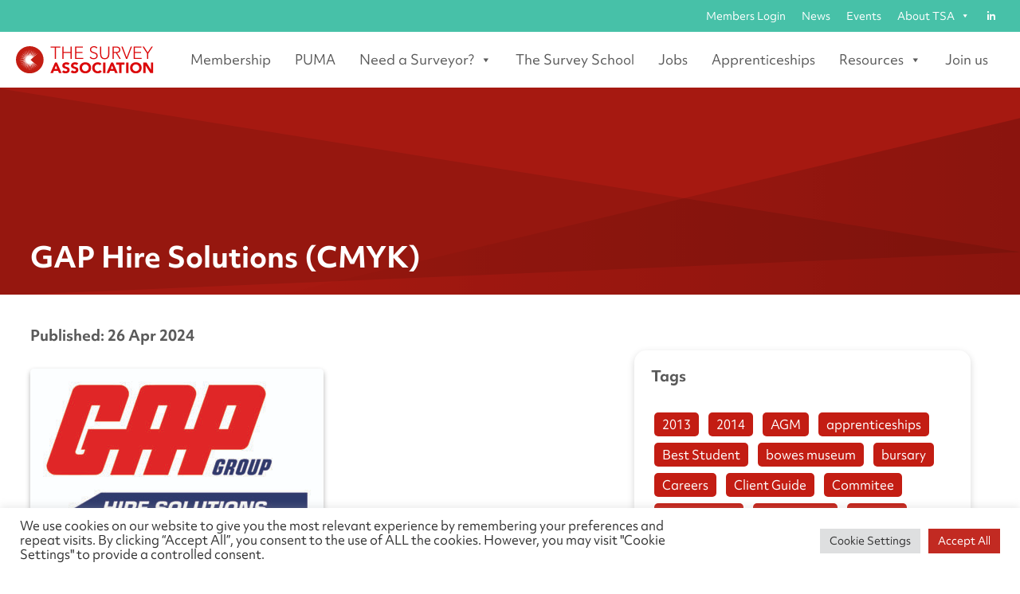

--- FILE ---
content_type: text/html; charset=UTF-8
request_url: https://www.tsa-uk.org.uk/tsa_members/gap-group-ltd/gap-hire-solutions-cmyk/
body_size: 116229
content:
<!DOCTYPE html>
<html lang="en-US" class="no-js no-svg">
<head>
<meta charset="UTF-8">
<meta name="viewport" content="width=device-width, initial-scale=1">
<link rel="profile" href="http://gmpg.org/xfn/11">
<meta name='robots' content='index, follow, max-image-preview:large, max-snippet:-1, max-video-preview:-1' />
<meta name="dlm-version" content="5.1.6">
<!-- This site is optimized with the Yoast SEO plugin v26.8 - https://yoast.com/product/yoast-seo-wordpress/ -->
<title>GAP Hire Solutions (CMYK) - The Survey Association</title>
<link rel="canonical" href="https://www.tsa-uk.org.uk/tsa_members/gap-group-ltd/gap-hire-solutions-cmyk/" />
<meta property="og:locale" content="en_US" />
<meta property="og:type" content="article" />
<meta property="og:title" content="GAP Hire Solutions (CMYK) - The Survey Association" />
<meta property="og:url" content="https://www.tsa-uk.org.uk/tsa_members/gap-group-ltd/gap-hire-solutions-cmyk/" />
<meta property="og:site_name" content="The Survey Association" />
<meta property="article:publisher" content="https://www.facebook.com/TheSurveyAssociation/" />
<meta property="og:image" content="https://www.tsa-uk.org.uk/tsa_members/gap-group-ltd/gap-hire-solutions-cmyk" />
<meta property="og:image:width" content="1423" />
<meta property="og:image:height" content="836" />
<meta property="og:image:type" content="image/jpeg" />
<meta name="twitter:card" content="summary_large_image" />
<meta name="twitter:site" content="@surveyassoc" />
<script type="application/ld+json" class="yoast-schema-graph">{"@context":"https://schema.org","@graph":[{"@type":"WebPage","@id":"https://www.tsa-uk.org.uk/tsa_members/gap-group-ltd/gap-hire-solutions-cmyk/","url":"https://www.tsa-uk.org.uk/tsa_members/gap-group-ltd/gap-hire-solutions-cmyk/","name":"GAP Hire Solutions (CMYK) - The Survey Association","isPartOf":{"@id":"https://www.tsa-uk.org.uk/#website"},"primaryImageOfPage":{"@id":"https://www.tsa-uk.org.uk/tsa_members/gap-group-ltd/gap-hire-solutions-cmyk/#primaryimage"},"image":{"@id":"https://www.tsa-uk.org.uk/tsa_members/gap-group-ltd/gap-hire-solutions-cmyk/#primaryimage"},"thumbnailUrl":"https://www.tsa-uk.org.uk/media/2018/11/GAP-Hire-Solutions-CMYK.jpg","datePublished":"2024-04-26T08:49:00+00:00","breadcrumb":{"@id":"https://www.tsa-uk.org.uk/tsa_members/gap-group-ltd/gap-hire-solutions-cmyk/#breadcrumb"},"inLanguage":"en-US","potentialAction":[{"@type":"ReadAction","target":["https://www.tsa-uk.org.uk/tsa_members/gap-group-ltd/gap-hire-solutions-cmyk/"]}]},{"@type":"ImageObject","inLanguage":"en-US","@id":"https://www.tsa-uk.org.uk/tsa_members/gap-group-ltd/gap-hire-solutions-cmyk/#primaryimage","url":"https://www.tsa-uk.org.uk/media/2018/11/GAP-Hire-Solutions-CMYK.jpg","contentUrl":"https://www.tsa-uk.org.uk/media/2018/11/GAP-Hire-Solutions-CMYK.jpg","width":1423,"height":836},{"@type":"BreadcrumbList","@id":"https://www.tsa-uk.org.uk/tsa_members/gap-group-ltd/gap-hire-solutions-cmyk/#breadcrumb","itemListElement":[{"@type":"ListItem","position":1,"name":"Home","item":"https://www.tsa-uk.org.uk/"},{"@type":"ListItem","position":2,"name":"GAP Group Ltd","item":"https://www.tsa-uk.org.uk/tsa_members/gap-group-ltd/"},{"@type":"ListItem","position":3,"name":"GAP Hire Solutions (CMYK)"}]},{"@type":"WebSite","@id":"https://www.tsa-uk.org.uk/#website","url":"https://www.tsa-uk.org.uk/","name":"The Survey Association","description":"TSA, United Kingdom, trade association representing UK private surveying firms","potentialAction":[{"@type":"SearchAction","target":{"@type":"EntryPoint","urlTemplate":"https://www.tsa-uk.org.uk/?s={search_term_string}"},"query-input":{"@type":"PropertyValueSpecification","valueRequired":true,"valueName":"search_term_string"}}],"inLanguage":"en-US"}]}</script>
<!-- / Yoast SEO plugin. -->
<link rel='dns-prefetch' href='//use.typekit.net' />
<link rel="alternate" type="application/rss+xml" title="The Survey Association &raquo; Feed" href="https://www.tsa-uk.org.uk/feed/" />
<link rel="alternate" type="application/rss+xml" title="The Survey Association &raquo; Comments Feed" href="https://www.tsa-uk.org.uk/comments/feed/" />
<link rel="alternate" type="text/calendar" title="The Survey Association &raquo; iCal Feed" href="https://www.tsa-uk.org.uk/events/?ical=1" />
<link rel="alternate" title="oEmbed (JSON)" type="application/json+oembed" href="https://www.tsa-uk.org.uk/wp-json/oembed/1.0/embed?url=https%3A%2F%2Fwww.tsa-uk.org.uk%2Ftsa_members%2Fgap-group-ltd%2Fgap-hire-solutions-cmyk%2F" />
<link rel="alternate" title="oEmbed (XML)" type="text/xml+oembed" href="https://www.tsa-uk.org.uk/wp-json/oembed/1.0/embed?url=https%3A%2F%2Fwww.tsa-uk.org.uk%2Ftsa_members%2Fgap-group-ltd%2Fgap-hire-solutions-cmyk%2F&#038;format=xml" />
<!-- This site uses the Google Analytics by MonsterInsights plugin v9.11.1 - Using Analytics tracking - https://www.monsterinsights.com/ -->
<script src="//www.googletagmanager.com/gtag/js?id=G-FSJHJL6HHF"  data-cfasync="false" data-wpfc-render="false" type="text/javascript" async></script>
<script data-cfasync="false" data-wpfc-render="false" type="text/plain" data-cli-class="cli-blocker-script"  data-cli-script-type="analytics" data-cli-block="true"  data-cli-element-position="head">
var mi_version = '9.11.1';
var mi_track_user = true;
var mi_no_track_reason = '';
var MonsterInsightsDefaultLocations = {"page_location":"https:\/\/www.tsa-uk.org.uk\/tsa_members\/gap-group-ltd\/gap-hire-solutions-cmyk\/"};
if ( typeof MonsterInsightsPrivacyGuardFilter === 'function' ) {
var MonsterInsightsLocations = (typeof MonsterInsightsExcludeQuery === 'object') ? MonsterInsightsPrivacyGuardFilter( MonsterInsightsExcludeQuery ) : MonsterInsightsPrivacyGuardFilter( MonsterInsightsDefaultLocations );
} else {
var MonsterInsightsLocations = (typeof MonsterInsightsExcludeQuery === 'object') ? MonsterInsightsExcludeQuery : MonsterInsightsDefaultLocations;
}
var disableStrs = [
'ga-disable-G-FSJHJL6HHF',
];
/* Function to detect opted out users */
function __gtagTrackerIsOptedOut() {
for (var index = 0; index < disableStrs.length; index++) {
if (document.cookie.indexOf(disableStrs[index] + '=true') > -1) {
return true;
}
}
return false;
}
/* Disable tracking if the opt-out cookie exists. */
if (__gtagTrackerIsOptedOut()) {
for (var index = 0; index < disableStrs.length; index++) {
window[disableStrs[index]] = true;
}
}
/* Opt-out function */
function __gtagTrackerOptout() {
for (var index = 0; index < disableStrs.length; index++) {
document.cookie = disableStrs[index] + '=true; expires=Thu, 31 Dec 2099 23:59:59 UTC; path=/';
window[disableStrs[index]] = true;
}
}
if ('undefined' === typeof gaOptout) {
function gaOptout() {
__gtagTrackerOptout();
}
}
window.dataLayer = window.dataLayer || [];
window.MonsterInsightsDualTracker = {
helpers: {},
trackers: {},
};
if (mi_track_user) {
function __gtagDataLayer() {
dataLayer.push(arguments);
}
function __gtagTracker(type, name, parameters) {
if (!parameters) {
parameters = {};
}
if (parameters.send_to) {
__gtagDataLayer.apply(null, arguments);
return;
}
if (type === 'event') {
parameters.send_to = monsterinsights_frontend.v4_id;
var hookName = name;
if (typeof parameters['event_category'] !== 'undefined') {
hookName = parameters['event_category'] + ':' + name;
}
if (typeof MonsterInsightsDualTracker.trackers[hookName] !== 'undefined') {
MonsterInsightsDualTracker.trackers[hookName](parameters);
} else {
__gtagDataLayer('event', name, parameters);
}
} else {
__gtagDataLayer.apply(null, arguments);
}
}
__gtagTracker('js', new Date());
__gtagTracker('set', {
'developer_id.dZGIzZG': true,
});
if ( MonsterInsightsLocations.page_location ) {
__gtagTracker('set', MonsterInsightsLocations);
}
__gtagTracker('config', 'G-FSJHJL6HHF', {"forceSSL":"true"} );
window.gtag = __gtagTracker;										(function () {
/* https://developers.google.com/analytics/devguides/collection/analyticsjs/ */
/* ga and __gaTracker compatibility shim. */
var noopfn = function () {
return null;
};
var newtracker = function () {
return new Tracker();
};
var Tracker = function () {
return null;
};
var p = Tracker.prototype;
p.get = noopfn;
p.set = noopfn;
p.send = function () {
var args = Array.prototype.slice.call(arguments);
args.unshift('send');
__gaTracker.apply(null, args);
};
var __gaTracker = function () {
var len = arguments.length;
if (len === 0) {
return;
}
var f = arguments[len - 1];
if (typeof f !== 'object' || f === null || typeof f.hitCallback !== 'function') {
if ('send' === arguments[0]) {
var hitConverted, hitObject = false, action;
if ('event' === arguments[1]) {
if ('undefined' !== typeof arguments[3]) {
hitObject = {
'eventAction': arguments[3],
'eventCategory': arguments[2],
'eventLabel': arguments[4],
'value': arguments[5] ? arguments[5] : 1,
}
}
}
if ('pageview' === arguments[1]) {
if ('undefined' !== typeof arguments[2]) {
hitObject = {
'eventAction': 'page_view',
'page_path': arguments[2],
}
}
}
if (typeof arguments[2] === 'object') {
hitObject = arguments[2];
}
if (typeof arguments[5] === 'object') {
Object.assign(hitObject, arguments[5]);
}
if ('undefined' !== typeof arguments[1].hitType) {
hitObject = arguments[1];
if ('pageview' === hitObject.hitType) {
hitObject.eventAction = 'page_view';
}
}
if (hitObject) {
action = 'timing' === arguments[1].hitType ? 'timing_complete' : hitObject.eventAction;
hitConverted = mapArgs(hitObject);
__gtagTracker('event', action, hitConverted);
}
}
return;
}
function mapArgs(args) {
var arg, hit = {};
var gaMap = {
'eventCategory': 'event_category',
'eventAction': 'event_action',
'eventLabel': 'event_label',
'eventValue': 'event_value',
'nonInteraction': 'non_interaction',
'timingCategory': 'event_category',
'timingVar': 'name',
'timingValue': 'value',
'timingLabel': 'event_label',
'page': 'page_path',
'location': 'page_location',
'title': 'page_title',
'referrer' : 'page_referrer',
};
for (arg in args) {
if (!(!args.hasOwnProperty(arg) || !gaMap.hasOwnProperty(arg))) {
hit[gaMap[arg]] = args[arg];
} else {
hit[arg] = args[arg];
}
}
return hit;
}
try {
f.hitCallback();
} catch (ex) {
}
};
__gaTracker.create = newtracker;
__gaTracker.getByName = newtracker;
__gaTracker.getAll = function () {
return [];
};
__gaTracker.remove = noopfn;
__gaTracker.loaded = true;
window['__gaTracker'] = __gaTracker;
})();
} else {
console.log("");
(function () {
function __gtagTracker() {
return null;
}
window['__gtagTracker'] = __gtagTracker;
window['gtag'] = __gtagTracker;
})();
}
</script>
<!-- / Google Analytics by MonsterInsights -->
<style id='wp-img-auto-sizes-contain-inline-css' type='text/css'>
img:is([sizes=auto i],[sizes^="auto," i]){contain-intrinsic-size:3000px 1500px}
/*# sourceURL=wp-img-auto-sizes-contain-inline-css */
</style>
<style id='wp-emoji-styles-inline-css' type='text/css'>
img.wp-smiley, img.emoji {
display: inline !important;
border: none !important;
box-shadow: none !important;
height: 1em !important;
width: 1em !important;
margin: 0 0.07em !important;
vertical-align: -0.1em !important;
background: none !important;
padding: 0 !important;
}
/*# sourceURL=wp-emoji-styles-inline-css */
</style>
<!-- <link rel='stylesheet' id='wp-block-library-css' href='https://www.tsa-uk.org.uk/wp-includes/css/dist/block-library/style.min.css?ver=6.9' type='text/css' media='all' /> -->
<link rel="stylesheet" type="text/css" href="//www.tsa-uk.org.uk/wp-content/cache/wpfc-minified/k2stv8ew/hn0xg.css" media="all"/>
<style id='global-styles-inline-css' type='text/css'>
:root{--wp--preset--aspect-ratio--square: 1;--wp--preset--aspect-ratio--4-3: 4/3;--wp--preset--aspect-ratio--3-4: 3/4;--wp--preset--aspect-ratio--3-2: 3/2;--wp--preset--aspect-ratio--2-3: 2/3;--wp--preset--aspect-ratio--16-9: 16/9;--wp--preset--aspect-ratio--9-16: 9/16;--wp--preset--color--black: #000000;--wp--preset--color--cyan-bluish-gray: #abb8c3;--wp--preset--color--white: #ffffff;--wp--preset--color--pale-pink: #f78da7;--wp--preset--color--vivid-red: #cf2e2e;--wp--preset--color--luminous-vivid-orange: #ff6900;--wp--preset--color--luminous-vivid-amber: #fcb900;--wp--preset--color--light-green-cyan: #7bdcb5;--wp--preset--color--vivid-green-cyan: #00d084;--wp--preset--color--pale-cyan-blue: #8ed1fc;--wp--preset--color--vivid-cyan-blue: #0693e3;--wp--preset--color--vivid-purple: #9b51e0;--wp--preset--gradient--vivid-cyan-blue-to-vivid-purple: linear-gradient(135deg,rgb(6,147,227) 0%,rgb(155,81,224) 100%);--wp--preset--gradient--light-green-cyan-to-vivid-green-cyan: linear-gradient(135deg,rgb(122,220,180) 0%,rgb(0,208,130) 100%);--wp--preset--gradient--luminous-vivid-amber-to-luminous-vivid-orange: linear-gradient(135deg,rgb(252,185,0) 0%,rgb(255,105,0) 100%);--wp--preset--gradient--luminous-vivid-orange-to-vivid-red: linear-gradient(135deg,rgb(255,105,0) 0%,rgb(207,46,46) 100%);--wp--preset--gradient--very-light-gray-to-cyan-bluish-gray: linear-gradient(135deg,rgb(238,238,238) 0%,rgb(169,184,195) 100%);--wp--preset--gradient--cool-to-warm-spectrum: linear-gradient(135deg,rgb(74,234,220) 0%,rgb(151,120,209) 20%,rgb(207,42,186) 40%,rgb(238,44,130) 60%,rgb(251,105,98) 80%,rgb(254,248,76) 100%);--wp--preset--gradient--blush-light-purple: linear-gradient(135deg,rgb(255,206,236) 0%,rgb(152,150,240) 100%);--wp--preset--gradient--blush-bordeaux: linear-gradient(135deg,rgb(254,205,165) 0%,rgb(254,45,45) 50%,rgb(107,0,62) 100%);--wp--preset--gradient--luminous-dusk: linear-gradient(135deg,rgb(255,203,112) 0%,rgb(199,81,192) 50%,rgb(65,88,208) 100%);--wp--preset--gradient--pale-ocean: linear-gradient(135deg,rgb(255,245,203) 0%,rgb(182,227,212) 50%,rgb(51,167,181) 100%);--wp--preset--gradient--electric-grass: linear-gradient(135deg,rgb(202,248,128) 0%,rgb(113,206,126) 100%);--wp--preset--gradient--midnight: linear-gradient(135deg,rgb(2,3,129) 0%,rgb(40,116,252) 100%);--wp--preset--font-size--small: 13px;--wp--preset--font-size--medium: 20px;--wp--preset--font-size--large: 36px;--wp--preset--font-size--x-large: 42px;--wp--preset--spacing--20: 0.44rem;--wp--preset--spacing--30: 0.67rem;--wp--preset--spacing--40: 1rem;--wp--preset--spacing--50: 1.5rem;--wp--preset--spacing--60: 2.25rem;--wp--preset--spacing--70: 3.38rem;--wp--preset--spacing--80: 5.06rem;--wp--preset--shadow--natural: 6px 6px 9px rgba(0, 0, 0, 0.2);--wp--preset--shadow--deep: 12px 12px 50px rgba(0, 0, 0, 0.4);--wp--preset--shadow--sharp: 6px 6px 0px rgba(0, 0, 0, 0.2);--wp--preset--shadow--outlined: 6px 6px 0px -3px rgb(255, 255, 255), 6px 6px rgb(0, 0, 0);--wp--preset--shadow--crisp: 6px 6px 0px rgb(0, 0, 0);}:where(.is-layout-flex){gap: 0.5em;}:where(.is-layout-grid){gap: 0.5em;}body .is-layout-flex{display: flex;}.is-layout-flex{flex-wrap: wrap;align-items: center;}.is-layout-flex > :is(*, div){margin: 0;}body .is-layout-grid{display: grid;}.is-layout-grid > :is(*, div){margin: 0;}:where(.wp-block-columns.is-layout-flex){gap: 2em;}:where(.wp-block-columns.is-layout-grid){gap: 2em;}:where(.wp-block-post-template.is-layout-flex){gap: 1.25em;}:where(.wp-block-post-template.is-layout-grid){gap: 1.25em;}.has-black-color{color: var(--wp--preset--color--black) !important;}.has-cyan-bluish-gray-color{color: var(--wp--preset--color--cyan-bluish-gray) !important;}.has-white-color{color: var(--wp--preset--color--white) !important;}.has-pale-pink-color{color: var(--wp--preset--color--pale-pink) !important;}.has-vivid-red-color{color: var(--wp--preset--color--vivid-red) !important;}.has-luminous-vivid-orange-color{color: var(--wp--preset--color--luminous-vivid-orange) !important;}.has-luminous-vivid-amber-color{color: var(--wp--preset--color--luminous-vivid-amber) !important;}.has-light-green-cyan-color{color: var(--wp--preset--color--light-green-cyan) !important;}.has-vivid-green-cyan-color{color: var(--wp--preset--color--vivid-green-cyan) !important;}.has-pale-cyan-blue-color{color: var(--wp--preset--color--pale-cyan-blue) !important;}.has-vivid-cyan-blue-color{color: var(--wp--preset--color--vivid-cyan-blue) !important;}.has-vivid-purple-color{color: var(--wp--preset--color--vivid-purple) !important;}.has-black-background-color{background-color: var(--wp--preset--color--black) !important;}.has-cyan-bluish-gray-background-color{background-color: var(--wp--preset--color--cyan-bluish-gray) !important;}.has-white-background-color{background-color: var(--wp--preset--color--white) !important;}.has-pale-pink-background-color{background-color: var(--wp--preset--color--pale-pink) !important;}.has-vivid-red-background-color{background-color: var(--wp--preset--color--vivid-red) !important;}.has-luminous-vivid-orange-background-color{background-color: var(--wp--preset--color--luminous-vivid-orange) !important;}.has-luminous-vivid-amber-background-color{background-color: var(--wp--preset--color--luminous-vivid-amber) !important;}.has-light-green-cyan-background-color{background-color: var(--wp--preset--color--light-green-cyan) !important;}.has-vivid-green-cyan-background-color{background-color: var(--wp--preset--color--vivid-green-cyan) !important;}.has-pale-cyan-blue-background-color{background-color: var(--wp--preset--color--pale-cyan-blue) !important;}.has-vivid-cyan-blue-background-color{background-color: var(--wp--preset--color--vivid-cyan-blue) !important;}.has-vivid-purple-background-color{background-color: var(--wp--preset--color--vivid-purple) !important;}.has-black-border-color{border-color: var(--wp--preset--color--black) !important;}.has-cyan-bluish-gray-border-color{border-color: var(--wp--preset--color--cyan-bluish-gray) !important;}.has-white-border-color{border-color: var(--wp--preset--color--white) !important;}.has-pale-pink-border-color{border-color: var(--wp--preset--color--pale-pink) !important;}.has-vivid-red-border-color{border-color: var(--wp--preset--color--vivid-red) !important;}.has-luminous-vivid-orange-border-color{border-color: var(--wp--preset--color--luminous-vivid-orange) !important;}.has-luminous-vivid-amber-border-color{border-color: var(--wp--preset--color--luminous-vivid-amber) !important;}.has-light-green-cyan-border-color{border-color: var(--wp--preset--color--light-green-cyan) !important;}.has-vivid-green-cyan-border-color{border-color: var(--wp--preset--color--vivid-green-cyan) !important;}.has-pale-cyan-blue-border-color{border-color: var(--wp--preset--color--pale-cyan-blue) !important;}.has-vivid-cyan-blue-border-color{border-color: var(--wp--preset--color--vivid-cyan-blue) !important;}.has-vivid-purple-border-color{border-color: var(--wp--preset--color--vivid-purple) !important;}.has-vivid-cyan-blue-to-vivid-purple-gradient-background{background: var(--wp--preset--gradient--vivid-cyan-blue-to-vivid-purple) !important;}.has-light-green-cyan-to-vivid-green-cyan-gradient-background{background: var(--wp--preset--gradient--light-green-cyan-to-vivid-green-cyan) !important;}.has-luminous-vivid-amber-to-luminous-vivid-orange-gradient-background{background: var(--wp--preset--gradient--luminous-vivid-amber-to-luminous-vivid-orange) !important;}.has-luminous-vivid-orange-to-vivid-red-gradient-background{background: var(--wp--preset--gradient--luminous-vivid-orange-to-vivid-red) !important;}.has-very-light-gray-to-cyan-bluish-gray-gradient-background{background: var(--wp--preset--gradient--very-light-gray-to-cyan-bluish-gray) !important;}.has-cool-to-warm-spectrum-gradient-background{background: var(--wp--preset--gradient--cool-to-warm-spectrum) !important;}.has-blush-light-purple-gradient-background{background: var(--wp--preset--gradient--blush-light-purple) !important;}.has-blush-bordeaux-gradient-background{background: var(--wp--preset--gradient--blush-bordeaux) !important;}.has-luminous-dusk-gradient-background{background: var(--wp--preset--gradient--luminous-dusk) !important;}.has-pale-ocean-gradient-background{background: var(--wp--preset--gradient--pale-ocean) !important;}.has-electric-grass-gradient-background{background: var(--wp--preset--gradient--electric-grass) !important;}.has-midnight-gradient-background{background: var(--wp--preset--gradient--midnight) !important;}.has-small-font-size{font-size: var(--wp--preset--font-size--small) !important;}.has-medium-font-size{font-size: var(--wp--preset--font-size--medium) !important;}.has-large-font-size{font-size: var(--wp--preset--font-size--large) !important;}.has-x-large-font-size{font-size: var(--wp--preset--font-size--x-large) !important;}
/*# sourceURL=global-styles-inline-css */
</style>
<style id='classic-theme-styles-inline-css' type='text/css'>
/*! This file is auto-generated */
.wp-block-button__link{color:#fff;background-color:#32373c;border-radius:9999px;box-shadow:none;text-decoration:none;padding:calc(.667em + 2px) calc(1.333em + 2px);font-size:1.125em}.wp-block-file__button{background:#32373c;color:#fff;text-decoration:none}
/*# sourceURL=/wp-includes/css/classic-themes.min.css */
</style>
<style id='ghostkit-typography-inline-css' type='text/css'>
/*# sourceURL=ghostkit-typography-inline-css */
</style>
<!-- <link rel='stylesheet' id='contact-form-7-css' href='https://www.tsa-uk.org.uk/wp-content/plugins/contact-form-7/includes/css/styles.css?ver=6.1.4' type='text/css' media='all' /> -->
<!-- <link rel='stylesheet' id='cookie-law-info-css' href='https://www.tsa-uk.org.uk/wp-content/plugins/cookie-law-info/legacy/public/css/cookie-law-info-public.css?ver=3.3.9.1' type='text/css' media='all' /> -->
<!-- <link rel='stylesheet' id='cookie-law-info-gdpr-css' href='https://www.tsa-uk.org.uk/wp-content/plugins/cookie-law-info/legacy/public/css/cookie-law-info-gdpr.css?ver=3.3.9.1' type='text/css' media='all' /> -->
<!-- <link rel='stylesheet' id='swpm.common-css' href='https://www.tsa-uk.org.uk/wp-content/plugins/simple-membership/css/swpm.common.css?ver=4.7.0' type='text/css' media='all' /> -->
<!-- <link rel='stylesheet' id='megamenu-css' href='https://www.tsa-uk.org.uk/media/maxmegamenu/style.css?ver=478720' type='text/css' media='all' /> -->
<!-- <link rel='stylesheet' id='dashicons-css' href='https://www.tsa-uk.org.uk/wp-includes/css/dashicons.min.css?ver=6.9' type='text/css' media='all' /> -->
<!-- <link rel='stylesheet' id='tsa-framework-css' href='https://www.tsa-uk.org.uk/wp-content/themes/tsa-2026/assets/css/skeleton.css?ver=6.9' type='text/css' media='all' /> -->
<!-- <link rel='stylesheet' id='tsa-normalize-css' href='https://www.tsa-uk.org.uk/wp-content/themes/tsa-2026/assets/css/normalize.css?ver=6.9' type='text/css' media='all' /> -->
<!-- <link rel='stylesheet' id='tsa-simple-line-css' href='https://www.tsa-uk.org.uk/wp-content/themes/tsa-2026/assets/fonts/simple-line/simple-line-icons.css?ver=6.9' type='text/css' media='all' /> -->
<!-- <link rel='stylesheet' id='tsa-fontawesome-css' href='https://www.tsa-uk.org.uk/wp-content/themes/tsa-2026/assets/fonts/font-awesome/css/fontawesome.css?ver=6.9' type='text/css' media='all' /> -->
<!-- <link rel='stylesheet' id='tsa-fontawesome-solid-css' href='https://www.tsa-uk.org.uk/wp-content/themes/tsa-2026/assets/fonts/font-awesome/css/solid.css?ver=6.9' type='text/css' media='all' /> -->
<!-- <link rel='stylesheet' id='tsa-fontawesome-brands-css' href='https://www.tsa-uk.org.uk/wp-content/themes/tsa-2026/assets/fonts/font-awesome/css/brands.css?ver=6.9' type='text/css' media='all' /> -->
<!-- <link rel='stylesheet' id='tsa-style-css' href='https://www.tsa-uk.org.uk/wp-content/themes/tsa-2026/style.css?ver=6.9' type='text/css' media='all' /> -->
<!-- <link rel='stylesheet' id='tsa-slick-css' href='https://www.tsa-uk.org.uk/wp-content/themes/tsa-2026/assets/js/slick/slick.css?ver=6.9' type='text/css' media='all' /> -->
<!-- <link rel='stylesheet' id='tsa-slicktheme-css' href='https://www.tsa-uk.org.uk/wp-content/themes/tsa-2026/assets/js/slick/slick-theme.css?ver=6.9' type='text/css' media='all' /> -->
<link rel="stylesheet" type="text/css" href="//www.tsa-uk.org.uk/wp-content/cache/wpfc-minified/dh9nlddi/hn0xg.css" media="all"/>
<link rel='stylesheet' id='tsa-fonts-css' href='https://use.typekit.net/ujo7mvq.css?ver=6.9' type='text/css' media='all' />
<script src='//www.tsa-uk.org.uk/wp-content/cache/wpfc-minified/70iz748n/hn0xg.js' type="text/javascript"></script>
<!-- <script type="text/plain" data-cli-class="cli-blocker-script"  data-cli-script-type="analytics" data-cli-block="true"  data-cli-element-position="head" src="https://www.tsa-uk.org.uk/wp-content/plugins/google-analytics-for-wordpress/assets/js/frontend-gtag.min.js?ver=9.11.1" id="monsterinsights-frontend-script-js" async="async" data-wp-strategy="async"></script> -->
<script data-cfasync="false" data-wpfc-render="false" type="text/javascript" id='monsterinsights-frontend-script-js-extra'>/* <![CDATA[ */
var monsterinsights_frontend = {"js_events_tracking":"true","download_extensions":"doc,pdf,ppt,zip,xls,docx,pptx,xlsx","inbound_paths":"[]","home_url":"https:\/\/www.tsa-uk.org.uk","hash_tracking":"false","v4_id":"G-FSJHJL6HHF"};/* ]]> */
</script>
<script src='//www.tsa-uk.org.uk/wp-content/cache/wpfc-minified/6v15yqd8/hn0xg.js' type="text/javascript"></script>
<!-- <script type="text/javascript" src="https://www.tsa-uk.org.uk/wp-includes/js/jquery/jquery.min.js?ver=3.7.1" id="jquery-core-js"></script> -->
<!-- <script type="text/javascript" src="https://www.tsa-uk.org.uk/wp-includes/js/jquery/jquery-migrate.min.js?ver=3.4.1" id="jquery-migrate-js"></script> -->
<script type="text/javascript" id="cookie-law-info-js-extra">
/* <![CDATA[ */
var Cli_Data = {"nn_cookie_ids":[],"cookielist":[],"non_necessary_cookies":[],"ccpaEnabled":"","ccpaRegionBased":"","ccpaBarEnabled":"","strictlyEnabled":["necessary","obligatoire"],"ccpaType":"gdpr","js_blocking":"1","custom_integration":"","triggerDomRefresh":"","secure_cookies":""};
var cli_cookiebar_settings = {"animate_speed_hide":"500","animate_speed_show":"500","background":"#FFF","border":"#b1a6a6c2","border_on":"","button_1_button_colour":"#c22a22","button_1_button_hover":"#9b221b","button_1_link_colour":"#fff","button_1_as_button":"1","button_1_new_win":"","button_2_button_colour":"#333","button_2_button_hover":"#292929","button_2_link_colour":"#444","button_2_as_button":"","button_2_hidebar":"","button_3_button_colour":"#dedfe0","button_3_button_hover":"#b2b2b3","button_3_link_colour":"#333333","button_3_as_button":"1","button_3_new_win":"","button_4_button_colour":"#dedfe0","button_4_button_hover":"#b2b2b3","button_4_link_colour":"#333333","button_4_as_button":"1","button_7_button_colour":"#c22a22","button_7_button_hover":"#9b221b","button_7_link_colour":"#fff","button_7_as_button":"1","button_7_new_win":"","font_family":"inherit","header_fix":"","notify_animate_hide":"1","notify_animate_show":"","notify_div_id":"#cookie-law-info-bar","notify_position_horizontal":"right","notify_position_vertical":"bottom","scroll_close":"","scroll_close_reload":"","accept_close_reload":"","reject_close_reload":"","showagain_tab":"","showagain_background":"#fff","showagain_border":"#000","showagain_div_id":"#cookie-law-info-again","showagain_x_position":"100px","text":"#333333","show_once_yn":"","show_once":"10000","logging_on":"","as_popup":"","popup_overlay":"1","bar_heading_text":"","cookie_bar_as":"banner","popup_showagain_position":"bottom-right","widget_position":"left"};
var log_object = {"ajax_url":"https://www.tsa-uk.org.uk/wp-admin/admin-ajax.php"};
//# sourceURL=cookie-law-info-js-extra
/* ]]> */
</script>
<script src='//www.tsa-uk.org.uk/wp-content/cache/wpfc-minified/drqw75mw/hn0xg.js' type="text/javascript"></script>
<!-- <script type="text/javascript" src="https://www.tsa-uk.org.uk/wp-content/plugins/cookie-law-info/legacy/public/js/cookie-law-info-public.js?ver=3.3.9.1" id="cookie-law-info-js"></script> -->
<!-- <script type="text/javascript" src="https://www.tsa-uk.org.uk/wp-content/themes/tsa-2026/assets/js/slick/slick.js?ver=6.9" id="slick-min-js"></script> -->
<link rel="https://api.w.org/" href="https://www.tsa-uk.org.uk/wp-json/" /><link rel="alternate" title="JSON" type="application/json" href="https://www.tsa-uk.org.uk/wp-json/wp/v2/media/11354" /><link rel="EditURI" type="application/rsd+xml" title="RSD" href="https://www.tsa-uk.org.uk/xmlrpc.php?rsd" />
<meta name="generator" content="WordPress 6.9" />
<link rel='shortlink' href='https://www.tsa-uk.org.uk/?p=11354' />
<meta name="tec-api-version" content="v1"><meta name="tec-api-origin" content="https://www.tsa-uk.org.uk"><link rel="alternate" href="https://www.tsa-uk.org.uk/wp-json/tribe/events/v1/" />		<style type="text/css">
.ghostkit-effects-enabled .ghostkit-effects-reveal {
pointer-events: none;
visibility: hidden;
}
</style>
<script>
if (!window.matchMedia('(prefers-reduced-motion: reduce)').matches) {
document.documentElement.classList.add(
'ghostkit-effects-enabled'
);
}
</script>
<style type="text/css">.recentcomments a{display:inline !important;padding:0 !important;margin:0 !important;}</style><link rel="icon" href="https://www.tsa-uk.org.uk/media/2023/07/cropped-favicon-1-32x32.png" sizes="32x32" />
<link rel="icon" href="https://www.tsa-uk.org.uk/media/2023/07/cropped-favicon-1-192x192.png" sizes="192x192" />
<link rel="apple-touch-icon" href="https://www.tsa-uk.org.uk/media/2023/07/cropped-favicon-1-180x180.png" />
<meta name="msapplication-TileImage" content="https://www.tsa-uk.org.uk/media/2023/07/cropped-favicon-1-270x270.png" />
<style type="text/css">/** Mega Menu CSS: fs **/</style>
<!-- <link rel='stylesheet' id='cookie-law-info-table-css' href='https://www.tsa-uk.org.uk/wp-content/plugins/cookie-law-info/legacy/public/css/cookie-law-info-table.css?ver=3.3.9.1' type='text/css' media='all' /> -->
<link rel="stylesheet" type="text/css" href="//www.tsa-uk.org.uk/wp-content/cache/wpfc-minified/ky35w4nt/hn0xf.css" media="all"/>
</head>
<body class="attachment wp-singular attachment-template-default single single-attachment postid-11354 attachmentid-11354 attachment-jpeg wp-theme-tsa-2026 tribe-no-js mega-menu-primary mega-menu-site mega-menu-primary2023 mega-menu-login mega-menu-loggedin modula-best-grid-gallery">
<div id="page" class="site ">
<header id="header">
<div id="site-menu">
<nav class="site-menu-wrapper">
<div id="mega-menu-wrap-login" class="mega-menu-wrap"><div class="mega-menu-toggle"><div class="mega-toggle-blocks-left"></div><div class="mega-toggle-blocks-center"></div><div class="mega-toggle-blocks-right"><div class='mega-toggle-block mega-menu-toggle-animated-block mega-toggle-block-0' id='mega-toggle-block-0'><button aria-label="Toggle Menu" class="mega-toggle-animated mega-toggle-animated-slider" type="button" aria-expanded="false">
<span class="mega-toggle-animated-box">
<span class="mega-toggle-animated-inner"></span>
</span>
</button></div></div></div><ul id="mega-menu-login" class="mega-menu max-mega-menu mega-menu-horizontal mega-no-js" data-event="hover_intent" data-effect="fade_up" data-effect-speed="200" data-effect-mobile="disabled" data-effect-speed-mobile="0" data-mobile-force-width="false" data-second-click="go" data-document-click="collapse" data-vertical-behaviour="standard" data-breakpoint="0" data-unbind="true" data-mobile-state="collapse_all" data-mobile-direction="vertical" data-hover-intent-timeout="300" data-hover-intent-interval="100"><li class="mega-menu-item mega-menu-item-type-post_type mega-menu-item-object-page mega-align-bottom-left mega-menu-flyout mega-menu-item-10714" id="mega-menu-item-10714"><a class="mega-menu-link" href="https://www.tsa-uk.org.uk/members/" tabindex="0">Members Login</a></li></ul></div>
<div id="mega-menu-wrap-site" class="mega-menu-wrap"><div class="mega-menu-toggle"><div class="mega-toggle-blocks-left"></div><div class="mega-toggle-blocks-center"></div><div class="mega-toggle-blocks-right"><div class='mega-toggle-block mega-menu-toggle-animated-block mega-toggle-block-0' id='mega-toggle-block-0'><button aria-label="Toggle Menu" class="mega-toggle-animated mega-toggle-animated-slider" type="button" aria-expanded="false">
<span class="mega-toggle-animated-box">
<span class="mega-toggle-animated-inner"></span>
</span>
</button></div></div></div><ul id="mega-menu-site" class="mega-menu max-mega-menu mega-menu-horizontal mega-no-js" data-event="hover_intent" data-effect="fade_up" data-effect-speed="200" data-effect-mobile="slide_right" data-effect-speed-mobile="200" data-mobile-force-width="false" data-second-click="go" data-document-click="collapse" data-vertical-behaviour="standard" data-breakpoint="0" data-unbind="true" data-mobile-state="collapse_all" data-mobile-direction="vertical" data-hover-intent-timeout="300" data-hover-intent-interval="100"><li class="mega-menu-item mega-menu-item-type-post_type mega-menu-item-object-page mega-current_page_parent mega-align-bottom-left mega-menu-flyout mega-menu-item-11677" id="mega-menu-item-11677"><a class="mega-menu-link" href="https://www.tsa-uk.org.uk/news/" tabindex="0">News</a></li><li class="mega-menu-item mega-menu-item-type-post_type_archive mega-menu-item-object-tribe_events mega-align-bottom-left mega-menu-flyout mega-menu-item-9774" id="mega-menu-item-9774"><a class="mega-menu-link" href="https://www.tsa-uk.org.uk/events/" tabindex="0">Events</a></li><li class="mega-menu-item mega-menu-item-type-post_type mega-menu-item-object-page mega-menu-item-has-children mega-align-bottom-right mega-menu-flyout mega-disable-link mega-menu-item-9530" id="mega-menu-item-9530"><a class="mega-menu-link" tabindex="0" aria-expanded="false" role="button">About TSA<span class="mega-indicator" aria-hidden="true"></span></a>
<ul class="mega-sub-menu">
<li class="mega-menu-item mega-menu-item-type-post_type mega-menu-item-object-page mega-menu-item-9535" id="mega-menu-item-9535"><a class="mega-menu-link" href="https://www.tsa-uk.org.uk/about-tsa/about-us/">About us</a></li><li class="mega-menu-item mega-menu-item-type-post_type mega-menu-item-object-page mega-menu-item-10570" id="mega-menu-item-10570"><a class="mega-menu-link" href="https://www.tsa-uk.org.uk/about-tsa/our-team/">Our Team</a></li><li class="mega-menu-item mega-menu-item-type-post_type mega-menu-item-object-page mega-menu-item-9538" id="mega-menu-item-9538"><a class="mega-menu-link" href="https://www.tsa-uk.org.uk/about-tsa/links/">Links</a></li><li class="mega-menu-item mega-menu-item-type-post_type mega-menu-item-object-page mega-menu-item-9539" id="mega-menu-item-9539"><a class="mega-menu-link" href="https://www.tsa-uk.org.uk/about-tsa/the-survey-liaison-group/">Survey Liaison Group</a></li><li class="mega-menu-item mega-menu-item-type-post_type mega-menu-item-object-page mega-menu-item-9540" id="mega-menu-item-9540"><a class="mega-menu-link" href="https://www.tsa-uk.org.uk/about-tsa/contact/">Contact</a></li></ul>
</li><li class="mega-social-link mega-menu-item mega-menu-item-type-custom mega-menu-item-object-custom mega-align-bottom-left mega-menu-flyout mega-has-icon mega-icon-left mega-hide-text mega-hide-on-mobile mega-menu-item-9675 social-link" id="mega-menu-item-9675"><a target="_blank" class="dashicons-linkedin mega-menu-link" href="https://www.linkedin.com/company/584011" tabindex="0" aria-label="Linked in"></a></li></ul><button class='mega-close' aria-label='Close'></button></div>			
</nav>
</div>
<div id="brand" class="site-header" role="banner">
<div class="brand">
<a href="/"><img src="https://www.tsa-uk.org.uk/wp-content/themes/tsa-2026/assets/images/interface/tsa-logo-red.svg" alt="Filtronic"></a>
</div>
<div class="header-right">
<div class="menu-search"></div>
<nav><div id="mega-menu-wrap-primary" class="mega-menu-wrap"><div class="mega-menu-toggle"><div class="mega-toggle-blocks-left"></div><div class="mega-toggle-blocks-center"></div><div class="mega-toggle-blocks-right"><div class='mega-toggle-block mega-menu-toggle-animated-block mega-toggle-block-1' id='mega-toggle-block-1'><button aria-label="Toggle Menu" class="mega-toggle-animated mega-toggle-animated-slider" type="button" aria-expanded="false">
<span class="mega-toggle-animated-box">
<span class="mega-toggle-animated-inner"></span>
</span>
</button></div></div></div><ul id="mega-menu-primary" class="mega-menu max-mega-menu mega-menu-horizontal mega-no-js" data-event="hover_intent" data-effect="fade_up" data-effect-speed="200" data-effect-mobile="slide_right" data-effect-speed-mobile="200" data-mobile-force-width="body" data-second-click="go" data-document-click="collapse" data-vertical-behaviour="standard" data-breakpoint="1070" data-unbind="true" data-mobile-state="collapse_all" data-mobile-direction="vertical" data-hover-intent-timeout="300" data-hover-intent-interval="100"><li class="mega-menu-item mega-menu-item-type-post_type mega-menu-item-object-page mega-align-bottom-left mega-menu-flyout mega-menu-item-3271" id="mega-menu-item-3271"><a class="mega-menu-link" href="https://www.tsa-uk.org.uk/membership/" tabindex="0">Membership</a></li><li class="mega-menu-item mega-menu-item-type-post_type mega-menu-item-object-page mega-align-bottom-left mega-menu-flyout mega-menu-item-9596" id="mega-menu-item-9596"><a class="mega-menu-link" href="https://www.tsa-uk.org.uk/puma/" tabindex="0">PUMA</a></li><li class="mega-menu-item mega-menu-item-type-post_type mega-menu-item-object-page mega-menu-item-has-children mega-align-bottom-right mega-menu-flyout mega-disable-link mega-menu-item-9771" id="mega-menu-item-9771"><a class="mega-menu-link" tabindex="0" aria-expanded="false" role="button">Need a Surveyor?<span class="mega-indicator" aria-hidden="true"></span></a>
<ul class="mega-sub-menu">
<li class="mega-menu-item mega-menu-item-type-custom mega-menu-item-object-custom mega-menu-item-5340" id="mega-menu-item-5340"><a class="mega-menu-link" href="/tsa_members">TSA Members</a></li><li class="mega-menu-item mega-menu-item-type-post_type mega-menu-item-object-page mega-menu-item-3026" id="mega-menu-item-3026"><a class="mega-menu-link" href="https://www.tsa-uk.org.uk/need-a-surveyor/why-use-a-tsa-member/">Why use a TSA member?</a></li><li class="mega-menu-item mega-menu-item-type-post_type mega-menu-item-object-page mega-menu-item-3027" id="mega-menu-item-3027"><a class="mega-menu-link" href="https://www.tsa-uk.org.uk/need-a-surveyor/feedback/">Feedback</a></li></ul>
</li><li class="mega-menu-item mega-menu-item-type-post_type mega-menu-item-object-page mega-align-bottom-left mega-menu-flyout mega-menu-item-3030" id="mega-menu-item-3030"><a class="mega-menu-link" href="https://www.tsa-uk.org.uk/training/the-survey-school/" tabindex="0">The Survey School</a></li><li class="mega-menu-item mega-menu-item-type-post_type_archive mega-menu-item-object-tsa_job_opps mega-align-bottom-left mega-menu-flyout mega-menu-item-9564" id="mega-menu-item-9564"><a class="mega-menu-link" href="https://www.tsa-uk.org.uk/job-opportunities/" tabindex="0">Jobs</a></li><li class="mega-menu-item mega-menu-item-type-post_type_archive mega-menu-item-object-tsa_apprenticeships mega-align-bottom-left mega-menu-flyout mega-menu-item-12361" id="mega-menu-item-12361"><a class="mega-menu-link" href="https://www.tsa-uk.org.uk/apprenticeships/" tabindex="0">Apprenticeships</a></li><li class="mega-menu-item mega-menu-item-type-post_type mega-menu-item-object-page mega-menu-item-has-children mega-align-bottom-right mega-menu-flyout mega-disable-link mega-menu-item-9474" id="mega-menu-item-9474"><a class="mega-menu-link" tabindex="0" aria-expanded="false" role="button">Resources<span class="mega-indicator" aria-hidden="true"></span></a>
<ul class="mega-sub-menu">
<li class="mega-menu-item mega-menu-item-type-post_type mega-menu-item-object-page mega-menu-item-9475" id="mega-menu-item-9475"><a class="mega-menu-link" href="https://www.tsa-uk.org.uk/resources/downloads/">Downloads</a></li><li class="mega-menu-item mega-menu-item-type-post_type mega-menu-item-object-page mega-menu-item-9476" id="mega-menu-item-9476"><a class="mega-menu-link" href="https://www.tsa-uk.org.uk/resources/equipment-theft/">Equipment Theft</a></li><li class="mega-menu-item mega-menu-item-type-custom mega-menu-item-object-custom mega-menu-item-12358" id="mega-menu-item-12358"><a class="mega-menu-link" href="mailto:ncatt@northumbria.police.uk?subject=Survey%20Theft%20Notification&#038;body=Please%20include%20the%20following%20in%20your%20email%3A%0A-%20Incident%20date%0A-%20Incident%20time%0A-%20Incident%20location%20%2F%20postcode%20%2F%20Latitude%20%2F%20Longitude%0A-%20Incident%20type%20(Theft%20from%20roadside%20%2F%20attempted%20theft%20from%20road%20side%20%2F%20Theft%20-%20from%20motor%20vehicle%20%2F%20Burglary%20%2F%20Other)%0A-%20What%20happened%3F%0A-%20Property%20stolen%0A-%20Property%20value%0A-%20Crime%20reference%0A-%20Police%20Force">Report a theft</a></li><li class="mega-menu-item mega-menu-item-type-post_type mega-menu-item-object-page mega-menu-item-9477" id="mega-menu-item-9477"><a class="mega-menu-link" href="https://www.tsa-uk.org.uk/resources/work-samples/">Work Samples</a></li></ul>
</li><li class="mega-menu-feature-button mega-menu-item mega-menu-item-type-post_type mega-menu-item-object-page mega-align-bottom-left mega-menu-flyout mega-menu-item-9478" id="mega-menu-item-9478"><a class="mega-menu-link" href="https://www.tsa-uk.org.uk/join-the-survey-association/" tabindex="0">Join us</a></li></ul><button class='mega-close' aria-label='Close'></button></div></nav>
</div>
</header><!-- #masthead -->
</header>
<main class="">
<div id="hero" class="page-hero job-single-hero" >
<div class="bg-image-grey" style="background-image:url('')"></div>
<svg id="eihBzpeKWnt1" preserveAspectRatio="none" width="100%" height="100%" xmlns="http://www.w3.org/2000/svg" xmlns:xlink="http://www.w3.org/1999/xlink" viewBox="0 0 1920 460" shape-rendering="geometricPrecision" text-rendering="geometricPrecision"><defs><linearGradient id="eihBzpeKWnt4-fill" x1="0" y1="0.5" x2="1" y2="0.5" spreadMethod="pad" gradientUnits="objectBoundingBox" gradientTransform="translate(0 0)"><stop id="eihBzpeKWnt4-fill-0" offset="0%" stop-color="rgba(0,0,0,0)"/><stop id="eihBzpeKWnt4-fill-1" offset="98%" stop-color="rgba(0,0,0,0.45)"/></linearGradient></defs><polygon id="eihBzpeKWnt3" points="-150.761152,-183.039072 779.991919,32.752983 -150.761151,174.704851 -150.761152,-183.039072" transform="matrix(2.066727 0 0 1.285836 311.582152 237.446871)" opacity="0.1" stroke-width="0"/><polygon id="eihBzpeKWnt4" points="320.215675,-879.405985 320.853449,529.610956 -381.012283,529.610951 320.215675,-879.405985" transform="matrix(1.369027 0 0 0.332623 1481.61609 283.839217)" opacity="0.36" fill="url(#eihBzpeKWnt4-fill)" stroke-width="0"/>
<script><![CDATA[
!function(t,n){"object"==typeof exports&&"undefined"!=typeof module?module.exports=n():"function"==typeof __SVGATOR_DEFINE__&&__SVGATOR_DEFINE__.amd?__SVGATOR_DEFINE__(n):((t="undefined"!=typeof globalThis?globalThis:t||self).__SVGATOR_PLAYER__=t.__SVGATOR_PLAYER__||{},t.__SVGATOR_PLAYER__["7c8cb2ed"]=n())}(this,(function(){"use strict";function t(t,n){var e=Object.keys(t);if(Object.getOwnPropertySymbols){var r=Object.getOwnPropertySymbols(t);n&&(r=r.filter((function(n){return Object.getOwnPropertyDescriptor(t,n).enumerable}))),e.push.apply(e,r)}return e}function n(n){for(var e=1;e<arguments.length;e++){var r=null!=arguments[e]?arguments[e]:{};e%2?t(Object(r),!0).forEach((function(t){o(n,t,r[t])})):Object.getOwnPropertyDescriptors?Object.defineProperties(n,Object.getOwnPropertyDescriptors(r)):t(Object(r)).forEach((function(t){Object.defineProperty(n,t,Object.getOwnPropertyDescriptor(r,t))}))}return n}function e(t){return(e="function"==typeof Symbol&&"symbol"==typeof Symbol.iterator?function(t){return typeof t}:function(t){return t&&"function"==typeof Symbol&&t.constructor===Symbol&&t!==Symbol.prototype?"symbol":typeof t})(t)}function r(t,n){if(!(t instanceof n))throw new TypeError("Cannot call a class as a function")}function i(t,n){for(var e=0;e<n.length;e++){var r=n[e];r.enumerable=r.enumerable||!1,r.configurable=!0,"value"in r&&(r.writable=!0),Object.defineProperty(t,r.key,r)}}function u(t,n,e){return n&&i(t.prototype,n),e&&i(t,e),t}function o(t,n,e){return n in t?Object.defineProperty(t,n,{value:e,enumerable:!0,configurable:!0,writable:!0}):t[n]=e,t}function a(t){return(a=Object.setPrototypeOf?Object.getPrototypeOf:function(t){return t.__proto__||Object.getPrototypeOf(t)})(t)}function l(t,n){return(l=Object.setPrototypeOf||function(t,n){return t.__proto__=n,t})(t,n)}function f(){if("undefined"==typeof Reflect||!Reflect.construct)return!1;if(Reflect.construct.sham)return!1;if("function"==typeof Proxy)return!0;try{return Boolean.prototype.valueOf.call(Reflect.construct(Boolean,[],(function(){}))),!0}catch(t){return!1}}function s(t,n,e){return(s=f()?Reflect.construct:function(t,n,e){var r=[null];r.push.apply(r,n);var i=new(Function.bind.apply(t,r));return e&&l(i,e.prototype),i}).apply(null,arguments)}function c(t,n){if(n&&("object"==typeof n||"function"==typeof n))return n;if(void 0!==n)throw new TypeError("Derived constructors may only return object or undefined");return function(t){if(void 0===t)throw new ReferenceError("this hasn't been initialised - super() hasn't been called");return t}(t)}function h(t,n,e){return(h="undefined"!=typeof Reflect&&Reflect.get?Reflect.get:function(t,n,e){var r=function(t,n){for(;!Object.prototype.hasOwnProperty.call(t,n)&&null!==(t=a(t)););return t}(t,n);if(r){var i=Object.getOwnPropertyDescriptor(r,n);return i.get?i.get.call(e):i.value}})(t,n,e||t)}function v(t){return function(t){if(Array.isArray(t))return y(t)}(t)||function(t){if("undefined"!=typeof Symbol&&null!=t[Symbol.iterator]||null!=t["@@iterator"])return Array.from(t)}(t)||function(t,n){if(!t)return;if("string"==typeof t)return y(t,n);var e=Object.prototype.toString.call(t).slice(8,-1);"Object"===e&&t.constructor&&(e=t.constructor.name);if("Map"===e||"Set"===e)return Array.from(t);if("Arguments"===e||/^(?:Ui|I)nt(?:8|16|32)(?:Clamped)?Array$/.test(e))return y(t,n)}(t)||function(){throw new TypeError("Invalid attempt to spread non-iterable instance.\nIn order to be iterable, non-array objects must have a [Symbol.iterator]() method.")}()}function y(t,n){(null==n||n>t.length)&&(n=t.length);for(var e=0,r=new Array(n);e<n;e++)r[e]=t[e];return r}function g(t,n,e){if(Number.isInteger(t))return t;var r=Math.pow(10,n);return Math[e]((+t+Number.EPSILON)*r)/r}Number.isInteger||(Number.isInteger=function(t){return"number"==typeof t&&isFinite(t)&&Math.floor(t)===t}),Number.EPSILON||(Number.EPSILON=2220446049250313e-31);var d=p(Math.pow(10,-6));function p(t){var n=arguments.length>1&&void 0!==arguments[1]?arguments[1]:6;return g(t,n,"round")}function m(t,n){var e=arguments.length>2&&void 0!==arguments[2]?arguments[2]:d;return Math.abs(t-n)<e}p(Math.pow(10,-2)),p(Math.pow(10,-4));var b=Math.PI/180;function A(t){return t}function w(t,n,e){var r=1-e;return 3*e*r*(t*r+n*e)+e*e*e}function x(){var t=arguments.length>0&&void 0!==arguments[0]?arguments[0]:0,n=arguments.length>1&&void 0!==arguments[1]?arguments[1]:0,e=arguments.length>2&&void 0!==arguments[2]?arguments[2]:1,r=arguments.length>3&&void 0!==arguments[3]?arguments[3]:1;return t<0||t>1||e<0||e>1?null:m(t,n)&&m(e,r)?A:function(i){if(i<=0)return t>0?i*n/t:0===n&&e>0?i*r/e:0;if(i>=1)return e<1?1+(i-1)*(r-1)/(e-1):1===e&&t<1?1+(i-1)*(n-1)/(t-1):1;for(var u,o=0,a=1;o<a;){var l=w(t,e,u=(o+a)/2);if(m(i,l))break;l<i?o=u:a=u}return w(n,r,u)}}function _(){return 1}function k(t){return 1===t?1:0}function S(){var t=arguments.length>0&&void 0!==arguments[0]?arguments[0]:1,n=arguments.length>1&&void 0!==arguments[1]?arguments[1]:0;if(1===t){if(0===n)return k;if(1===n)return _}var e=1/t;return function(t){return t>=1?1:(t+=n*e)-t%e}}var O=Math.sin,E=Math.cos,j=Math.acos,I=Math.asin,M=Math.tan,P=Math.atan2,R=Math.PI/180,B=180/Math.PI,F=Math.sqrt,N=function(){function t(){var n=arguments.length>0&&void 0!==arguments[0]?arguments[0]:1,e=arguments.length>1&&void 0!==arguments[1]?arguments[1]:0,i=arguments.length>2&&void 0!==arguments[2]?arguments[2]:0,u=arguments.length>3&&void 0!==arguments[3]?arguments[3]:1,o=arguments.length>4&&void 0!==arguments[4]?arguments[4]:0,a=arguments.length>5&&void 0!==arguments[5]?arguments[5]:0;r(this,t),this.m=[n,e,i,u,o,a],this.i=null,this.w=null,this.s=null}return u(t,[{key:"determinant",get:function(){var t=this.m;return t[0]*t[3]-t[1]*t[2]}},{key:"isIdentity",get:function(){if(null===this.i){var t=this.m;this.i=1===t[0]&&0===t[1]&&0===t[2]&&1===t[3]&&0===t[4]&&0===t[5]}return this.i}},{key:"point",value:function(t,n){var e=this.m;return{x:e[0]*t+e[2]*n+e[4],y:e[1]*t+e[3]*n+e[5]}}},{key:"translateSelf",value:function(){var t=arguments.length>0&&void 0!==arguments[0]?arguments[0]:0,n=arguments.length>1&&void 0!==arguments[1]?arguments[1]:0;if(!t&&!n)return this;var e=this.m;return e[4]+=e[0]*t+e[2]*n,e[5]+=e[1]*t+e[3]*n,this.w=this.s=this.i=null,this}},{key:"rotateSelf",value:function(){var t=arguments.length>0&&void 0!==arguments[0]?arguments[0]:0;if(t%=360){var n=O(t*=R),e=E(t),r=this.m,i=r[0],u=r[1];r[0]=i*e+r[2]*n,r[1]=u*e+r[3]*n,r[2]=r[2]*e-i*n,r[3]=r[3]*e-u*n,this.w=this.s=this.i=null}return this}},{key:"scaleSelf",value:function(){var t=arguments.length>0&&void 0!==arguments[0]?arguments[0]:1,n=arguments.length>1&&void 0!==arguments[1]?arguments[1]:1;if(1!==t||1!==n){var e=this.m;e[0]*=t,e[1]*=t,e[2]*=n,e[3]*=n,this.w=this.s=this.i=null}return this}},{key:"skewSelf",value:function(t,n){if(n%=360,(t%=360)||n){var e=this.m,r=e[0],i=e[1],u=e[2],o=e[3];t&&(t=M(t*R),e[2]+=r*t,e[3]+=i*t),n&&(n=M(n*R),e[0]+=u*n,e[1]+=o*n),this.w=this.s=this.i=null}return this}},{key:"resetSelf",value:function(){var t=arguments.length>0&&void 0!==arguments[0]?arguments[0]:1,n=arguments.length>1&&void 0!==arguments[1]?arguments[1]:0,e=arguments.length>2&&void 0!==arguments[2]?arguments[2]:0,r=arguments.length>3&&void 0!==arguments[3]?arguments[3]:1,i=arguments.length>4&&void 0!==arguments[4]?arguments[4]:0,u=arguments.length>5&&void 0!==arguments[5]?arguments[5]:0,o=this.m;return o[0]=t,o[1]=n,o[2]=e,o[3]=r,o[4]=i,o[5]=u,this.w=this.s=this.i=null,this}},{key:"recomposeSelf",value:function(){var t=arguments.length>0&&void 0!==arguments[0]?arguments[0]:null,n=arguments.length>1&&void 0!==arguments[1]?arguments[1]:null,e=arguments.length>2&&void 0!==arguments[2]?arguments[2]:null,r=arguments.length>3&&void 0!==arguments[3]?arguments[3]:null,i=arguments.length>4&&void 0!==arguments[4]?arguments[4]:null;return this.isIdentity||this.resetSelf(),t&&(t.x||t.y)&&this.translateSelf(t.x,t.y),n&&this.rotateSelf(n),e&&(e.x&&this.skewSelf(e.x,0),e.y&&this.skewSelf(0,e.y)),!r||1===r.x&&1===r.y||this.scaleSelf(r.x,r.y),i&&(i.x||i.y)&&this.translateSelf(i.x,i.y),this}},{key:"decompose",value:function(){var t=arguments.length>0&&void 0!==arguments[0]?arguments[0]:0,n=arguments.length>1&&void 0!==arguments[1]?arguments[1]:0,e=this.m,r=e[0]*e[0]+e[1]*e[1],i=[[e[0],e[1]],[e[2],e[3]]],u=F(r);if(0===u)return{origin:{x:p(e[4]),y:p(e[5])},translate:{x:p(t),y:p(n)},scale:{x:0,y:0},skew:{x:0,y:0},rotate:0};i[0][0]/=u,i[0][1]/=u;var o=e[0]*e[3]-e[1]*e[2]<0;o&&(u=-u);var a=i[0][0]*i[1][0]+i[0][1]*i[1][1];i[1][0]-=i[0][0]*a,i[1][1]-=i[0][1]*a;var l=F(i[1][0]*i[1][0]+i[1][1]*i[1][1]);if(0===l)return{origin:{x:p(e[4]),y:p(e[5])},translate:{x:p(t),y:p(n)},scale:{x:p(u),y:0},skew:{x:0,y:0},rotate:0};i[1][0]/=l,i[1][1]/=l,a/=l;var f=0;return i[1][1]<0?(f=j(i[1][1])*B,i[0][1]<0&&(f=360-f)):f=I(i[0][1])*B,o&&(f=-f),a=P(a,F(i[0][0]*i[0][0]+i[0][1]*i[0][1]))*B,o&&(a=-a),{origin:{x:p(e[4]),y:p(e[5])},translate:{x:p(t),y:p(n)},scale:{x:p(u),y:p(l)},skew:{x:p(a),y:0},rotate:p(f)}}},{key:"clone",value:function(){var t=this.m;return new this.constructor(t[0],t[1],t[2],t[3],t[4],t[5])}},{key:"toString",value:function(){var t=arguments.length>0&&void 0!==arguments[0]?arguments[0]:" ";if(null===this.s){var n=this.m.map((function(t){return p(t)}));1===n[0]&&0===n[1]&&0===n[2]&&1===n[3]?this.s="translate("+n[4]+t+n[5]+")":this.s="matrix("+n.join(t)+")"}return this.s}}],[{key:"create",value:function(t){return t?Array.isArray(t)?s(this,v(t)):t instanceof this?t.clone():(new this).recomposeSelf(t.origin,t.rotate,t.skew,t.scale,t.translate):new this}}]),t}();function T(t,n,e){return t>=.5?e:n}function q(t,n,e){return 0===t||n===e?n:t*(e-n)+n}function D(t,n,e){var r=q(t,n,e);return r<=0?0:r}function L(t,n,e){var r=q(t,n,e);return r<=0?0:r>=1?1:r}function C(t,n,e){return 0===t?n:1===t?e:{x:q(t,n.x,e.x),y:q(t,n.y,e.y)}}function V(t,n,e){return 0===t?n:1===t?e:{x:D(t,n.x,e.x),y:D(t,n.y,e.y)}}function G(t,n,e){var r=function(t,n,e){return Math.round(q(t,n,e))}(t,n,e);return r<=0?0:r>=255?255:r}function z(t,n,e){return 0===t?n:1===t?e:{r:G(t,n.r,e.r),g:G(t,n.g,e.g),b:G(t,n.b,e.b),a:q(t,null==n.a?1:n.a,null==e.a?1:e.a)}}function Y(t,n,e){var r=n.length;if(r!==e.length)return T(t,n,e);for(var i=new Array(r),u=0;u<r;u++)i[u]=q(t,n[u],e[u]);return i}function $(t,n){for(var e=[],r=0;r<t;r++)e.push(n);return e}function U(t,n){if(--n<=0)return t;var e=(t=Object.assign([],t)).length;do{for(var r=0;r<e;r++)t.push(t[r])}while(--n>0);return t}var Q,H=function(){function t(n){r(this,t),this.list=n,this.length=n.length}return u(t,[{key:"setAttribute",value:function(t,n){for(var e=this.list,r=0;r<this.length;r++)e[r].setAttribute(t,n)}},{key:"removeAttribute",value:function(t){for(var n=this.list,e=0;e<this.length;e++)n[e].removeAttribute(t)}},{key:"style",value:function(t,n){for(var e=this.list,r=0;r<this.length;r++)e[r].style[t]=n}}]),t}(),J=/-./g,Z=function(t,n){return n.toUpperCase()};function K(t){return"function"==typeof t?t:T}function W(t){return t?"function"==typeof t?t:Array.isArray(t)?function(t){var n=arguments.length>1&&void 0!==arguments[1]?arguments[1]:A;if(!Array.isArray(t))return n;switch(t.length){case 1:return S(t[0])||n;case 2:return S(t[0],t[1])||n;case 4:return x(t[0],t[1],t[2],t[3])||n}return n}(t,null):function(t,n){var e=arguments.length>2&&void 0!==arguments[2]?arguments[2]:A;switch(t){case"linear":return A;case"steps":return S(n.steps||1,n.jump||0)||e;case"bezier":case"cubic-bezier":return x(n.x1||0,n.y1||0,n.x2||0,n.y2||0)||e}return e}(t.type,t.value,null):null}function X(t,n,e){var r=arguments.length>3&&void 0!==arguments[3]&&arguments[3],i=n.length-1;if(t<=n[0].t)return r?[0,0,n[0].v]:n[0].v;if(t>=n[i].t)return r?[i,1,n[i].v]:n[i].v;var u,o=n[0],a=null;for(u=1;u<=i;u++){if(!(t>n[u].t)){a=n[u];break}o=n[u]}return null==a?r?[i,1,n[i].v]:n[i].v:o.t===a.t?r?[u,1,a.v]:a.v:(t=(t-o.t)/(a.t-o.t),o.e&&(t=o.e(t)),r?[u,t,e(t,o.v,a.v)]:e(t,o.v,a.v))}function tt(t,n){var e=arguments.length>2&&void 0!==arguments[2]?arguments[2]:null;return t&&t.length?"function"!=typeof n?null:("function"!=typeof e&&(e=null),function(r){var i=X(r,t,n);return null!=i&&e&&(i=e(i)),i}):null}function nt(t,n){return t.t-n.t}function et(t,n,r,i,u){var o,a="@"===r[0],l="#"===r[0],f=Q[r],s=T;switch(a?(o=r.substr(1),r=o.replace(J,Z)):l&&(r=r.substr(1)),e(f)){case"function":if(s=f(i,u,X,W,r,a,n,t),l)return s;break;case"string":s=tt(i,K(f));break;case"object":if((s=tt(i,K(f.i),f.f))&&"function"==typeof f.u)return f.u(n,s,r,a,t)}return s?function(t,n,e){if(arguments.length>3&&void 0!==arguments[3]&&arguments[3])return t instanceof H?function(r){return t.style(n,e(r))}:function(r){return t.style[n]=e(r)};if(Array.isArray(n)){var r=n.length;return function(i){var u=e(i);if(null==u)for(var o=0;o<r;o++)t[o].removeAttribute(n);else for(var a=0;a<r;a++)t[a].setAttribute(n,u)}}return function(r){var i=e(r);null==i?t.removeAttribute(n):t.setAttribute(n,i)}}(n,r,s,a):null}function rt(t,n,r,i){if(!i||"object"!==e(i))return null;var u=null,o=null;return Array.isArray(i)?o=function(t){if(!t||!t.length)return null;for(var n=0;n<t.length;n++)t[n].e&&(t[n].e=W(t[n].e));return t.sort(nt)}(i):(o=i.keys,u=i.data||null),o?et(t,n,r,o,u):null}function it(t,n,e){if(!e)return null;var r=[];for(var i in e)if(e.hasOwnProperty(i)){var u=rt(t,n,i,e[i]);u&&r.push(u)}return r.length?r:null}function ut(t,n){if(!n.settings.duration||n.settings.duration<0)return null;var e,r,i,u,o,a=function(t,n){if(!n)return null;var e=[];if(Array.isArray(n))for(var r=n.length,i=0;i<r;i++){var u=n[i];if(2===u.length){var o=null;if("string"==typeof u[0])o=t.getElementById(u[0]);else if(Array.isArray(u[0])){o=[];for(var a=0;a<u[0].length;a++)if("string"==typeof u[0][a]){var l=t.getElementById(u[0][a]);l&&o.push(l)}o=o.length?1===o.length?o[0]:new H(o):null}if(o){var f=it(t,o,u[1]);f&&(e=e.concat(f))}}}else for(var s in n)if(n.hasOwnProperty(s)){var c=t.getElementById(s);if(c){var h=it(t,c,n[s]);h&&(e=e.concat(h))}}return e.length?e:null}(t,n.elements);return a?(e=a,r=n.settings,i=r.duration,u=e.length,o=null,function(t,n){var a=r.iterations||1/0,l=(r.alternate&&a%2==0)^r.direction>0?i:0,f=t%i,s=1+(t-f)/i;n*=r.direction,r.alternate&&s%2==0&&(n=-n);var c=!1;if(s>a)f=l,c=!0,-1===r.fill&&(f=r.direction>0?0:i);else if(n<0&&(f=i-f),f===o)return!1;o=f;for(var h=0;h<u;h++)e[h](f);return c}):null}function ot(t,n){for(var e=n.querySelectorAll("svg"),r=0;r<e.length;r++)if(e[r].id===t.root&&!e[r].svgatorAnimation)return e[r].svgatorAnimation=!0,e[r];return null}function at(t){var n=function(t){return t.shadowRoot};return document?Array.from(t.querySelectorAll(":not("+["a","area","audio","br","canvas","circle","datalist","embed","g","head","hr","iframe","img","input","link","object","path","polygon","rect","script","source","style","svg","title","track","video"].join()+")")).filter(n).map(n):[]}function lt(t){var n=arguments.length>1&&void 0!==arguments[1]?arguments[1]:document,e=arguments.length>2&&void 0!==arguments[2]?arguments[2]:0,r=ot(t,n);if(r)return r;if(e>=20)return null;for(var i=at(n),u=0;u<i.length;u++){var o=lt(t,i[u],e+1);if(o)return o}return null}function ft(t,n){if(Q=n,!t||!t.root||!Array.isArray(t.animations))return null;var e=lt(t);if(!e)return null;var r=t.animations.map((function(t){return ut(e,t)})).filter((function(t){return!!t}));return r.length?{svg:e,animations:r,animationSettings:t.animationSettings,options:t.options||void 0}:null}function st(t){var n=arguments.length>1&&void 0!==arguments[1]?arguments[1]:null,e=arguments.length>2&&void 0!==arguments[2]?arguments[2]:Number,r=arguments.length>3&&void 0!==arguments[3]?arguments[3]:"undefined"!=typeof BigInt&&BigInt,i="0x"+(t.replace(/[^0-9a-fA-F]+/g,"")||27);return n&&r&&e.isSafeInteger&&!e.isSafeInteger(+i)?e(r(i))%n+n:+i}function ct(t,n,e){return!t||!e||n>t.length?t:t.substring(0,n)+ct(t.substring(n+1),e,e)}function ht(t){var n=arguments.length>1&&void 0!==arguments[1]?arguments[1]:27;return!t||t%n?t%n:[0,1].includes(n)?n:ht(t/n,n)}function vt(t,n,e){if(t&&t.length){var r=st(e),i=ht(r)+5,u=ct(t,ht(r,5),i);return u=u.replace(/\x7c$/g,"==").replace(/\x2f$/g,"="),u=function(t,n,e){var r=+("0x"+t.substring(0,4));t=t.substring(4);for(var i=st(n,r)%r+e%27,u=[],o=0;o<t.length;o+=2)if("|"!==t[o]){var a=+("0x"+t[o]+t[o+1])-i;u.push(a)}else{var l=+("0x"+t.substring(o+1,o+1+4))-i;o+=3,u.push(l)}return String.fromCharCode.apply(String,u)}(u=(u=atob(u)).replace(/[\x41-\x5A]/g,""),n,r),u=JSON.parse(u)}}var yt=[{key:"alternate",def:!1},{key:"fill",def:1},{key:"iterations",def:0},{key:"direction",def:1},{key:"speed",def:1},{key:"fps",def:100}],gt=function(){function t(n,e){var i=this,u=arguments.length>2&&void 0!==arguments[2]?arguments[2]:null;r(this,t),this._id=0,this._running=!1,this._rollingBack=!1,this._animations=n,this._settings=e,(!u||u<"2022-05-02")&&delete this._settings.speed,yt.forEach((function(t){i._settings[t.key]=i._settings[t.key]||t.def})),this.duration=e.duration,this.offset=e.offset||0,this.rollbackStartOffset=0}return u(t,[{key:"alternate",get:function(){return this._settings.alternate}},{key:"fill",get:function(){return this._settings.fill}},{key:"iterations",get:function(){return this._settings.iterations}},{key:"direction",get:function(){return this._settings.direction}},{key:"speed",get:function(){return this._settings.speed}},{key:"fps",get:function(){return this._settings.fps}},{key:"maxFiniteDuration",get:function(){return this.iterations>0?this.iterations*this.duration:this.duration}},{key:"_apply",value:function(t){for(var n=arguments.length>1&&void 0!==arguments[1]?arguments[1]:{},e=this._animations,r=e.length,i=0,u=0;u<r;u++)n[u]?i++:(n[u]=e[u](t,1),n[u]&&i++);return i}},{key:"_rollback",value:function(t){var n=this,e=1/0,r=null;this.rollbackStartOffset=t,this._rollingBack=!0,this._running=!0;this._id=window.requestAnimationFrame((function i(u){if(n._rollingBack){null==r&&(r=u);var o=Math.round(t-(u-r)*n.speed);if(o>n.duration&&e!==1/0){var a=!!n.alternate&&o/n.duration%2>1,l=o%n.duration;o=(l+=a?n.duration:0)||n.duration}var f=(n.fps?1e3/n.fps:0)*n.speed,s=Math.max(0,o);s<=e-f&&(n.offset=s,e=s,n._apply(s));var c=n.iterations>0&&-1===n.fill&&o>=n.maxFiniteDuration;(o<=0||n.offset<o||c)&&n.stop(),n._id=window.requestAnimationFrame(i)}}))}},{key:"_start",value:function(){var t=this,n=arguments.length>0&&void 0!==arguments[0]?arguments[0]:0,e=-1/0,r=null,i={};this._running=!0;var u=function u(o){null==r&&(r=o);var a=Math.round((o-r)*t.speed+n),l=(t.fps?1e3/t.fps:0)*t.speed;if(a>=e+l&&!t._rollingBack&&(t.offset=a,e=a,t._apply(a,i)===t._animations.length))return void t.pause(!0);t._id=window.requestAnimationFrame(u)};this._id=window.requestAnimationFrame(u)}},{key:"_pause",value:function(){this._id&&window.cancelAnimationFrame(this._id),this._running=!1}},{key:"play",value:function(){if(!this._running)return this._rollingBack?this._rollback(this.offset):this._start(this.offset)}},{key:"stop",value:function(){this._pause(),this.offset=0,this.rollbackStartOffset=0,this._rollingBack=!1,this._apply(0)}},{key:"reachedToEnd",value:function(){return this.iterations>0&&this.offset>=this.iterations*this.duration}},{key:"restart",value:function(){var t=arguments.length>0&&void 0!==arguments[0]&&arguments[0];this.stop(t),this.play(t)}},{key:"pause",value:function(){this._pause()}},{key:"reverse",value:function(){this.direction=-this.direction}}],[{key:"build",value:function(t,n){delete t.animationSettings,t.options=vt(t.options,t.root,"7c8cb2ed"),t.animations.map((function(n){n.settings=vt(n.s,t.root,"7c8cb2ed"),delete n.s,t.animationSettings||(t.animationSettings=n.settings)}));var e=t.version;if(!(t=ft(t,n)))return null;var r=t.options||{},i=new this(t.animations,t.animationSettings,e);return{el:t.svg,options:r,player:i}}},{key:"push",value:function(t){return this.build(t)}},{key:"init",value:function(){var t=this,n=window.__SVGATOR_PLAYER__&&window.__SVGATOR_PLAYER__["7c8cb2ed"];Array.isArray(n)&&n.splice(0).forEach((function(n){return t.build(n)}))}}]),t}();function dt(t){return p(t)+""}function pt(t){var n=arguments.length>1&&void 0!==arguments[1]?arguments[1]:" ";return t&&t.length?t.map(dt).join(n):""}function mt(t){return dt(t.x)+","+dt(t.y)}function bt(t){if(!t)return"transparent";if(null==t.a||t.a>=1){var n=function(t){return 1===(t=parseInt(t).toString(16)).length?"0"+t:t},e=function(t){return t.charAt(0)===t.charAt(1)},r=n(t.r),i=n(t.g),u=n(t.b);return e(r)&&e(i)&&e(u)&&(r=r.charAt(0),i=i.charAt(0),u=u.charAt(0)),"#"+r+i+u}return"rgba("+t.r+","+t.g+","+t.b+","+t.a+")"}function At(t){return t?"url(#"+t+")":"none"}!function(){for(var t=0,n=["ms","moz","webkit","o"],e=0;e<n.length&&!window.requestAnimationFrame;++e)window.requestAnimationFrame=window[n[e]+"RequestAnimationFrame"],window.cancelAnimationFrame=window[n[e]+"CancelAnimationFrame"]||window[n[e]+"CancelRequestAnimationFrame"];window.requestAnimationFrame||(window.requestAnimationFrame=function(n){var e=Date.now(),r=Math.max(0,16-(e-t)),i=window.setTimeout((function(){n(e+r)}),r);return t=e+r,i},window.cancelAnimationFrame=window.clearTimeout)}();var wt={f:null,i:V,u:function(t,n){return function(e){var r=n(e);t.setAttribute("rx",dt(r.x)),t.setAttribute("ry",dt(r.y))}}},xt={f:null,i:function(t,n,e){return 0===t?n:1===t?e:{width:D(t,n.width,e.width),height:D(t,n.height,e.height)}},u:function(t,n){return function(e){var r=n(e);t.setAttribute("width",dt(r.width)),t.setAttribute("height",dt(r.height))}}};Object.freeze({M:2,L:2,Z:0,H:1,V:1,C:6,Q:4,T:2,S:4,A:7});var _t={},kt=null;function St(t){var n=function(){if(kt)return kt;if("object"!==("undefined"==typeof document?"undefined":e(document))||!document.createElementNS)return{};var t=document.createElementNS("http://www.w3.org/2000/svg","svg");return t&&t.style?(t.style.position="absolute",t.style.opacity="0.01",t.style.zIndex="-9999",t.style.left="-9999px",t.style.width="1px",t.style.height="1px",kt={svg:t}):{}}().svg;if(!n)return function(t){return null};var r=document.createElementNS(n.namespaceURI,"path");r.setAttributeNS(null,"d",t),r.setAttributeNS(null,"fill","none"),r.setAttributeNS(null,"stroke","none"),n.appendChild(r);var i=r.getTotalLength();return function(t){var n=r.getPointAtLength(i*t);return{x:n.x,y:n.y}}}function Ot(t){return _t[t]?_t[t]:_t[t]=St(t)}function Et(t,n,e,r){if(!t||!r)return!1;var i=["M",t.x,t.y];if(n&&e&&(i.push("C"),i.push(n.x),i.push(n.y),i.push(e.x),i.push(e.y)),n?!e:e){var u=n||e;i.push("Q"),i.push(u.x),i.push(u.y)}return n||e||i.push("L"),i.push(r.x),i.push(r.y),i.join(" ")}function jt(t,n,e,r){var i=arguments.length>4&&void 0!==arguments[4]?arguments[4]:1,u=Et(t,n,e,r),o=Ot(u);try{return o(i)}catch(t){return null}}function It(t,n,e){return t+(n-t)*e}function Mt(t,n,e){var r=arguments.length>3&&void 0!==arguments[3]&&arguments[3],i={x:It(t.x,n.x,e),y:It(t.y,n.y,e)};return r&&(i.a=Pt(t,n)),i}function Pt(t,n){return Math.atan2(n.y-t.y,n.x-t.x)}function Rt(t,n,e,r){var i=1-r;return i*i*t+2*i*r*n+r*r*e}function Bt(t,n,e,r){return 2*(1-r)*(n-t)+2*r*(e-n)}function Ft(t,n,e,r){var i=arguments.length>4&&void 0!==arguments[4]&&arguments[4],u=jt(t,n,null,e,r);return u||(u={x:Rt(t.x,n.x,e.x,r),y:Rt(t.y,n.y,e.y,r)}),i&&(u.a=Nt(t,n,e,r)),u}function Nt(t,n,e,r){return Math.atan2(Bt(t.y,n.y,e.y,r),Bt(t.x,n.x,e.x,r))}function Tt(t,n,e,r,i){var u=i*i;return i*u*(r-t+3*(n-e))+3*u*(t+e-2*n)+3*i*(n-t)+t}function qt(t,n,e,r,i){var u=1-i;return 3*(u*u*(n-t)+2*u*i*(e-n)+i*i*(r-e))}function Dt(t,n,e,r,i){var u=arguments.length>5&&void 0!==arguments[5]&&arguments[5],o=jt(t,n,e,r,i);return o||(o={x:Tt(t.x,n.x,e.x,r.x,i),y:Tt(t.y,n.y,e.y,r.y,i)}),u&&(o.a=Lt(t,n,e,r,i)),o}function Lt(t,n,e,r,i){return Math.atan2(qt(t.y,n.y,e.y,r.y,i),qt(t.x,n.x,e.x,r.x,i))}function Ct(t,n,e){var r=arguments.length>3&&void 0!==arguments[3]&&arguments[3];if(Gt(n)){if(zt(e))return Ft(n,e.start,e,t,r)}else if(Gt(e)){if(Yt(n))return Ft(n,n.end,e,t,r)}else{if(Yt(n))return zt(e)?Dt(n,n.end,e.start,e,t,r):Ft(n,n.end,e,t,r);if(zt(e))return Ft(n,e.start,e,t,r)}return Mt(n,e,t,r)}function Vt(t,n,e){var r=Ct(t,n,e,!0);return r.a=function(t){return arguments.length>1&&void 0!==arguments[1]&&arguments[1]?t+Math.PI:t}(r.a)/b,r}function Gt(t){return!t.type||"corner"===t.type}function zt(t){return null!=t.start&&!Gt(t)}function Yt(t){return null!=t.end&&!Gt(t)}var $t=new N;var Ut={f:function(t){return t?t.join(" "):""},i:function(t,n,r){if(0===t)return n;if(1===t)return r;var i=n.length;if(i!==r.length)return T(t,n,r);for(var u,o=new Array(i),a=0;a<i;a++){if((u=e(n[a]))!==e(r[a]))return T(t,n,r);if("number"===u)o[a]=q(t,n[a],r[a]);else{if(n[a]!==r[a])return T(t,n,r);o[a]=n[a]}}return o}},Qt={f:null,i:Y,u:function(t,n){return function(e){var r=n(e);t.setAttribute("x1",dt(r[0])),t.setAttribute("y1",dt(r[1])),t.setAttribute("x2",dt(r[2])),t.setAttribute("y2",dt(r[3]))}}},Ht={f:dt,i:q},Jt={f:dt,i:L},Zt={f:function(t){var n=arguments.length>1&&void 0!==arguments[1]?arguments[1]:" ";return t&&t.length>0&&(t=t.map((function(t){return p(t,4)}))),pt(t,n)},i:function(t,n,e){var r,i,u,o=n.length,a=e.length;if(o!==a)if(0===o)n=$(o=a,0);else if(0===a)a=o,e=$(o,0);else{var l=(u=(r=o)*(i=a)/function(t,n){for(var e;n;)e=n,n=t%n,t=e;return t||1}(r,i))<0?-u:u;n=U(n,Math.floor(l/o)),e=U(e,Math.floor(l/a)),o=a=l}for(var f=[],s=0;s<o;s++)f.push(p(D(t,n[s],e[s])));return f}};function Kt(t,n,e){return t.map((function(t){return function(t,n,e){var r=t.v;if(!r||"g"!==r.t||r.s||!r.v||!r.r)return t;var i=e.getElementById(r.r),u=i&&i.querySelectorAll("stop")||[];return r.s=r.v.map((function(t,n){var e=u[n]&&u[n].getAttribute("offset");return{c:t,o:e=p(parseInt(e)/100)}})),delete r.v,t}(t,0,e)}))}var Wt={gt:"gradientTransform",c:{x:"cx",y:"cy"},rd:"r",f:{x:"x1",y:"y1"},to:{x:"x2",y:"y2"}};function Xt(t,n,r,i,u,o,a,l){return Kt(t,0,l),n=function(t,n,e){for(var r,i,u,o=t.length-1,a={},l=0;l<=o;l++)(r=t[l]).e&&(r.e=n(r.e)),r.v&&"g"===(i=r.v).t&&i.r&&(u=e.getElementById(i.r))&&(a[i.r]={e:u,s:u.querySelectorAll("stop")});return a}(t,i,l),function(i){var u=r(i,t,tn);if(!u)return"none";if("c"===u.t)return bt(u.v);if("g"===u.t){if(!n[u.r])return At(u.r);var o=n[u.r];return function(t,n){for(var e=t.s,r=e.length;r<n.length;r++){var i=e[e.length-1].cloneNode();i.id=rn(i.id),t.e.appendChild(i),e=t.s=t.e.querySelectorAll("stop")}for(var u=0,o=e.length,a=n.length-1;u<o;u++)e[u].setAttribute("stop-color",bt(n[Math.min(u,a)].c)),e[u].setAttribute("offset",n[Math.min(u,a)].o)}(o,u.s),Object.keys(Wt).forEach((function(t){if(void 0!==u[t])if("object"!==e(Wt[t])){var n,r="gt"===t?(n=u[t],Array.isArray(n)?"matrix("+n.join(" ")+")":""):u[t],i=Wt[t];o.e.setAttribute(i,r)}else Object.keys(Wt[t]).forEach((function(n){if(void 0!==u[t][n]){var e=u[t][n],r=Wt[t][n];o.e.setAttribute(r,e)}}))})),At(u.r)}return"none"}}function tn(t,e,r){if(0===t)return e;if(1===t)return r;if(e&&r){var i=e.t;if(i===r.t)switch(e.t){case"c":return{t:i,v:z(t,e.v,r.v)};case"g":if(e.r===r.r){var u={t:i,s:nn(t,e.s,r.s),r:e.r};return e.gt&&r.gt&&(u.gt=Y(t,e.gt,r.gt)),e.c?(u.c=C(t,e.c,r.c),u.rd=D(t,e.rd,r.rd)):e.f&&(u.f=C(t,e.f,r.f),u.to=C(t,e.to,r.to)),u}}if("c"===e.t&&"g"===r.t||"c"===r.t&&"g"===e.t){var o="c"===e.t?e:r,a="g"===e.t?n({},e):n({},r),l=a.s.map((function(t){return{c:o.v,o:t.o}}));return a.s="c"===e.t?nn(t,l,a.s):nn(t,a.s,l),a}}return T(t,e,r)}function nn(t,n,e){if(n.length===e.length)return n.map((function(n,r){return en(t,n,e[r])}));for(var r=Math.max(n.length,e.length),i=[],u=0;u<r;u++){var o=en(t,n[Math.min(u,n.length-1)],e[Math.min(u,e.length-1)]);i.push(o)}return i}function en(t,n,e){return{o:L(t,n.o,e.o||0),c:z(t,n.c,e.c||{})}}function rn(t){return t.replace(/-fill-([0-9]+)$/,(function(t,n){return"-fill-"+(+n+1)}))}function un(t,n,e){return 0===t?n:1===t?e:{blur:V(t,n.blur,e.blur),offset:C(t,n.offset,e.offset),color:z(t,n.color,e.color)}}var on={blur:V,brightness:D,contrast:D,"drop-shadow":un,"inner-shadow":un,grayscale:D,"hue-rotate":q,invert:D,opacity:D,saturate:D,sepia:D};function an(t,n,e){if(0===t)return n;if(1===t)return e;var r=n.length;if(r!==e.length)return T(t,n,e);for(var i,u=[],o=0;o<r;o++){if(n[o].type!==e[o].type)return n;if(!(i=on[n[o].type]))return T(t,n,e);u.push({type:n.type,value:i(t,n[o].value,e[o].value)})}return u}var ln={blur:function(t){return t?function(n){t.setAttribute("stdDeviation",mt(n))}:null},brightness:function(t,n,e){return(t=sn(e,n))?function(n){n=dt(n),t.map((function(t){return t.setAttribute("slope",n)}))}:null},contrast:function(t,n,e){return(t=sn(e,n))?function(n){var e=dt((1-n)/2);n=dt(n),t.map((function(t){t.setAttribute("slope",n),t.setAttribute("intercept",e)}))}:null},"drop-shadow":function(t,n,e){var r=e.getElementById(n+"-blur");if(!r)return null;var i=e.getElementById(n+"-offset");if(!i)return null;var u=e.getElementById(n+"-flood");return u?function(t){r.setAttribute("stdDeviation",mt(t.blur)),i.setAttribute("dx",dt(t.offset.x)),i.setAttribute("dy",dt(t.offset.y)),u.setAttribute("flood-color",bt(t.color))}:null},"inner-shadow":function(t,n,e){var r=e.getElementById(n+"-blur");if(!r)return null;var i=e.getElementById(n+"-offset");if(!i)return null;var u=e.getElementById(n+"-color-matrix");return u?function(t){r.setAttribute("stdDeviation",mt(t.blur)),i.setAttribute("dx",dt(t.offset.x)),i.setAttribute("dy",dt(t.offset.y));var n=[0,0,0,0,t.color.r/255,0,0,0,0,t.color.g/255,0,0,0,0,t.color.b/255,0,0,0,t.color.a,0];u.setAttribute("values",pt(n))}:null},grayscale:function(t){return t?function(n){t.setAttribute("values",pt(function(t){return[.2126+.7874*(t=1-t),.7152-.7152*t,.0722-.0722*t,0,0,.2126-.2126*t,.7152+.2848*t,.0722-.0722*t,0,0,.2126-.2126*t,.7152-.7152*t,.0722+.9278*t,0,0,0,0,0,1,0]}(n)))}:null},"hue-rotate":function(t){return t?function(n){return t.setAttribute("values",dt(n))}:null},invert:function(t,n,e){return(t=sn(e,n))?function(n){n=dt(n)+" "+dt(1-n),t.map((function(t){return t.setAttribute("tableValues",n)}))}:null},opacity:function(t,n,e){return(t=e.getElementById(n+"-A"))?function(n){return t.setAttribute("tableValues","0 "+dt(n))}:null},saturate:function(t){return t?function(n){return t.setAttribute("values",dt(n))}:null},sepia:function(t){return t?function(n){return t.setAttribute("values",pt(function(t){return[.393+.607*(t=1-t),.769-.769*t,.189-.189*t,0,0,.349-.349*t,.686+.314*t,.168-.168*t,0,0,.272-.272*t,.534-.534*t,.131+.869*t,0,0,0,0,0,1,0]}(n)))}:null}};var fn=["R","G","B"];function sn(t,n){var e=fn.map((function(e){return t.getElementById(n+"-"+e)||null}));return-1!==e.indexOf(null)?null:e}var cn={fill:Xt,"fill-opacity":Jt,stroke:Xt,"stroke-opacity":Jt,"stroke-width":Ht,"stroke-dashoffset":{f:dt,i:q},"stroke-dasharray":Zt,opacity:Jt,transform:function(t,n,r,i){if(!(t=function(t,n){if(!t||"object"!==e(t))return null;var r=!1;for(var i in t)t.hasOwnProperty(i)&&(t[i]&&t[i].length?(t[i].forEach((function(t){t.e&&(t.e=n(t.e))})),r=!0):delete t[i]);return r?t:null}(t,i)))return null;var u=function(e,i,u){var o=arguments.length>3&&void 0!==arguments[3]?arguments[3]:null;return t[e]?r(i,t[e],u):n&&n[e]?n[e]:o};return n&&n.a&&t.o?function(n){var e=r(n,t.o,Vt);return $t.recomposeSelf(e,u("r",n,q,0)+e.a,u("k",n,C),u("s",n,C),u("t",n,C)).toString()}:function(t){return $t.recomposeSelf(u("o",t,Ct,null),u("r",t,q,0),u("k",t,C),u("s",t,C),u("t",t,C)).toString()}},"#filter":function(t,n,e,r,i,u,o,a){if(!n.items||!t||!t.length)return null;var l=function(t,n){var e=(t=t.map((function(t){return t&&ln[t[0]]?(n.getElementById(t[1]),ln[t[0]](n.getElementById(t[1]),t[1],n)):null}))).length;return function(n){for(var r=0;r<e;r++)t[r]&&t[r](n[r].value)}}(n.items,a);return l?(t=function(t,n){return t.map((function(t){return t.e=n(t.e),t}))}(t,r),function(n){l(e(n,t,an))}):null},"#line":Qt,points:{f:pt,i:Y},d:Ut,r:Ht,"#size":xt,"#radius":wt,_:function(t,n){if(Array.isArray(t))for(var e=0;e<t.length;e++)this[t[e]]=n;else this[t]=n}},hn=function(t){!function(t,n){if("function"!=typeof n&&null!==n)throw new TypeError("Super expression must either be null or a function");t.prototype=Object.create(n&&n.prototype,{constructor:{value:t,writable:!0,configurable:!0}}),n&&l(t,n)}(o,t);var n,e,i=(n=o,e=f(),function(){var t,r=a(n);if(e){var i=a(this).constructor;t=Reflect.construct(r,arguments,i)}else t=r.apply(this,arguments);return c(this,t)});function o(){return r(this,o),i.apply(this,arguments)}return u(o,null,[{key:"build",value:function(t){var n=h(a(o),"build",this).call(this,t,cn);if(!n)return null;n.el,n.options,function(t,n,e){t.play()}(n.player)}}]),o}(gt);return hn.init(),hn}));
(function(s,i,o,w,d,a,b){w[o]=w[o]||{};w[o][s]=w[o][s]||[];w[o][s].push(i);})('7c8cb2ed',{"root":"eihBzpeKWnt1","version":"2022-05-04","animations":[{"elements":{"eihBzpeKWnt3":{"points":[{"t":0,"v":[-150.761152,-183.039072,779.991919,32.752983,-150.761151,174.704851,-150.761152,-183.039072]},{"t":10000,"v":[-150.761152,-183.039072,778.243976,174.704843,-150.761151,174.704851,-150.761152,-183.039072]},{"t":20000,"v":[499.043443,-183.039072,778.243976,174.704843,-150.761151,174.704851,499.043443,-183.039072]},{"t":30000,"v":[499.043443,-183.039072,778.243976,1.89035,-150.761151,174.704851,499.043443,-183.039072]}]},"eihBzpeKWnt4":{"points":[{"t":0,"v":[320.215675,-879.405985,320.853449,529.610956,-381.012283,529.610951,320.215675,-879.405985],"e":[0.42,0,0.58,1]},{"t":10000,"v":[320.215675,-370.780957,320.853449,529.610956,-1082.240205,529.610951,320.215675,-370.780957],"e":[0.42,0,0.58,1]},{"t":20000,"v":[320.215671,263.430519,-333.17215,535.890306,-1082.240226,-853.336095,320.215671,263.430519],"e":[0.42,0,0.58,1]},{"t":30000,"v":[320.215671,-847.056775,-583.377637,535.890307,-1082.240226,-853.336095,320.215671,-847.056775]}]}},"s":"[base64]/"}],"options":"MDAxXMDhmMzY4Nzg4NzU4Njg4VzM2QNGUzNjgwODM3NTc4MzZXOTE/I"},'__SVGATOR_PLAYER__',window,document)
]]></script>
</svg>
<div class="container">
<div class="title">
<h1>GAP Hire Solutions (CMYK)</h1>
</div>
</div>
</div>
<div id="page" class="job-single news-single">
<div class="container">
<div class="profile-wrapper">
<div class="main-column">
<h4>Published: 26 Apr 2024</h4>
<p class="attachment"><a href='https://www.tsa-uk.org.uk/media/2018/11/GAP-Hire-Solutions-CMYK.jpg'><img fetchpriority="high" decoding="async" width="368" height="216" src="https://www.tsa-uk.org.uk/media/2018/11/GAP-Hire-Solutions-CMYK-368x216.jpg" class="attachment-medium size-medium" alt="" srcset="https://www.tsa-uk.org.uk/media/2018/11/GAP-Hire-Solutions-CMYK-368x216.jpg 368w, https://www.tsa-uk.org.uk/media/2018/11/GAP-Hire-Solutions-CMYK-944x555.jpg 944w, https://www.tsa-uk.org.uk/media/2018/11/GAP-Hire-Solutions-CMYK-768x451.jpg 768w, https://www.tsa-uk.org.uk/media/2018/11/GAP-Hire-Solutions-CMYK-500x294.jpg 500w, https://www.tsa-uk.org.uk/media/2018/11/GAP-Hire-Solutions-CMYK.jpg 1423w" sizes="(max-width: 368px) 100vw, 368px" /></a></p>
</div>
<div class="spec-column">
<div class="archive-wrapper">
<div class="card archives">
<div class="content-wrapper">
<h4>Tags</h4>
<ul class='wp-tag-cloud' role='list'>
<li><a href="https://www.tsa-uk.org.uk/tag/2013/" class="tag-cloud-link tag-link-62 tag-link-position-1" style="font-size: 8pt;">2013</a></li>
<li><a href="https://www.tsa-uk.org.uk/tag/2014/" class="tag-cloud-link tag-link-65 tag-link-position-2" style="font-size: 8pt;">2014</a></li>
<li><a href="https://www.tsa-uk.org.uk/tag/agm/" class="tag-cloud-link tag-link-193 tag-link-position-3" style="font-size: 8pt;">AGM</a></li>
<li><a href="https://www.tsa-uk.org.uk/tag/apprenticeships/" class="tag-cloud-link tag-link-353 tag-link-position-4" style="font-size: 8pt;">apprenticeships</a></li>
<li><a href="https://www.tsa-uk.org.uk/tag/best-student/" class="tag-cloud-link tag-link-40 tag-link-position-5" style="font-size: 8pt;">Best Student</a></li>
<li><a href="https://www.tsa-uk.org.uk/tag/bowes-museum/" class="tag-cloud-link tag-link-76 tag-link-position-6" style="font-size: 8pt;">bowes museum</a></li>
<li><a href="https://www.tsa-uk.org.uk/tag/bursary/" class="tag-cloud-link tag-link-119 tag-link-position-7" style="font-size: 8pt;">bursary</a></li>
<li><a href="https://www.tsa-uk.org.uk/tag/careers/" class="tag-cloud-link tag-link-307 tag-link-position-8" style="font-size: 8pt;">Careers</a></li>
<li><a href="https://www.tsa-uk.org.uk/tag/client-guide/" class="tag-cloud-link tag-link-189 tag-link-position-9" style="font-size: 8pt;">Client Guide</a></li>
<li><a href="https://www.tsa-uk.org.uk/tag/commitee/" class="tag-cloud-link tag-link-6 tag-link-position-10" style="font-size: 8pt;">Commitee</a></li>
<li><a href="https://www.tsa-uk.org.uk/tag/committees/" class="tag-cloud-link tag-link-48 tag-link-position-11" style="font-size: 8pt;">Committees</a></li>
<li><a href="https://www.tsa-uk.org.uk/tag/conference/" class="tag-cloud-link tag-link-192 tag-link-position-12" style="font-size: 8pt;">Conference</a></li>
<li><a href="https://www.tsa-uk.org.uk/tag/council/" class="tag-cloud-link tag-link-195 tag-link-position-13" style="font-size: 8pt;">Council</a></li>
<li><a href="https://www.tsa-uk.org.uk/tag/coyo/" class="tag-cloud-link tag-link-80 tag-link-position-14" style="font-size: 8pt;">COYO</a></li>
<li><a href="https://www.tsa-uk.org.uk/tag/education/" class="tag-cloud-link tag-link-35 tag-link-position-15" style="font-size: 8pt;">Education</a></li>
<li><a href="https://www.tsa-uk.org.uk/tag/equipment-theft/" class="tag-cloud-link tag-link-421 tag-link-position-16" style="font-size: 8pt;">equipment theft</a></li>
<li><a href="https://www.tsa-uk.org.uk/tag/events/" class="tag-cloud-link tag-link-63 tag-link-position-17" style="font-size: 8pt;">Events</a></li>
<li><a href="https://www.tsa-uk.org.uk/tag/exhibition/" class="tag-cloud-link tag-link-71 tag-link-position-18" style="font-size: 8pt;">exhibition</a></li>
<li><a href="https://www.tsa-uk.org.uk/tag/free/" class="tag-cloud-link tag-link-150 tag-link-position-19" style="font-size: 8pt;">free</a></li>
<li><a href="https://www.tsa-uk.org.uk/tag/geospatial/" class="tag-cloud-link tag-link-110 tag-link-position-20" style="font-size: 8pt;">Geospatial</a></li>
<li><a href="https://www.tsa-uk.org.uk/tag/graduation/" class="tag-cloud-link tag-link-25 tag-link-position-21" style="font-size: 8pt;">graduation</a></li>
<li><a href="https://www.tsa-uk.org.uk/tag/growth/" class="tag-cloud-link tag-link-61 tag-link-position-22" style="font-size: 8pt;">Growth</a></li>
<li><a href="https://www.tsa-uk.org.uk/tag/health-and-safety/" class="tag-cloud-link tag-link-132 tag-link-position-23" style="font-size: 8pt;">Health and safety</a></li>
<li><a href="https://www.tsa-uk.org.uk/tag/history/" class="tag-cloud-link tag-link-72 tag-link-position-24" style="font-size: 8pt;">history</a></li>
<li><a href="https://www.tsa-uk.org.uk/tag/ices/" class="tag-cloud-link tag-link-34 tag-link-position-25" style="font-size: 8pt;">ICES</a></li>
<li><a href="https://www.tsa-uk.org.uk/tag/industry/" class="tag-cloud-link tag-link-68 tag-link-position-26" style="font-size: 8pt;">Industry</a></li>
<li><a href="https://www.tsa-uk.org.uk/tag/jeremiah-dixon/" class="tag-cloud-link tag-link-74 tag-link-position-27" style="font-size: 8pt;">jeremiah dixon</a></li>
<li><a href="https://www.tsa-uk.org.uk/tag/liaison/" class="tag-cloud-link tag-link-38 tag-link-position-28" style="font-size: 8pt;">Liaison</a></li>
<li><a href="https://www.tsa-uk.org.uk/tag/london-mapping-festival/" class="tag-cloud-link tag-link-17 tag-link-position-29" style="font-size: 8pt;">London Mapping Festival</a></li>
<li><a href="https://www.tsa-uk.org.uk/tag/membership/" class="tag-cloud-link tag-link-52 tag-link-position-30" style="font-size: 8pt;">Membership</a></li>
<li><a href="https://www.tsa-uk.org.uk/tag/networking/" class="tag-cloud-link tag-link-162 tag-link-position-31" style="font-size: 8pt;">Networking</a></li>
<li><a href="https://www.tsa-uk.org.uk/tag/planning/" class="tag-cloud-link tag-link-64 tag-link-position-32" style="font-size: 8pt;">planning</a></li>
<li><a href="https://www.tsa-uk.org.uk/tag/promotion/" class="tag-cloud-link tag-link-100 tag-link-position-33" style="font-size: 8pt;">Promotion</a></li>
<li><a href="https://www.tsa-uk.org.uk/tag/puma/" class="tag-cloud-link tag-link-487 tag-link-position-34" style="font-size: 8pt;">PUMA</a></li>
<li><a href="https://www.tsa-uk.org.uk/tag/rics/" class="tag-cloud-link tag-link-33 tag-link-position-35" style="font-size: 8pt;">RICS</a></li>
<li><a href="https://www.tsa-uk.org.uk/tag/skills/" class="tag-cloud-link tag-link-197 tag-link-position-36" style="font-size: 8pt;">skills</a></li>
<li><a href="https://www.tsa-uk.org.uk/tag/survey/" class="tag-cloud-link tag-link-37 tag-link-position-37" style="font-size: 8pt;">Survey</a></li>
<li><a href="https://www.tsa-uk.org.uk/tag/surveying/" class="tag-cloud-link tag-link-4 tag-link-position-38" style="font-size: 8pt;">Surveying</a></li>
<li><a href="https://www.tsa-uk.org.uk/tag/survey-school/" class="tag-cloud-link tag-link-41 tag-link-position-39" style="font-size: 8pt;">Survey School</a></li>
<li><a href="https://www.tsa-uk.org.uk/tag/the-survey-association/" class="tag-cloud-link tag-link-515 tag-link-position-40" style="font-size: 8pt;">the survey association</a></li>
<li><a href="https://www.tsa-uk.org.uk/tag/training/" class="tag-cloud-link tag-link-173 tag-link-position-41" style="font-size: 8pt;">training</a></li>
<li><a href="https://www.tsa-uk.org.uk/tag/tsa/" class="tag-cloud-link tag-link-46 tag-link-position-42" style="font-size: 8pt;">TSA</a></li>
<li><a href="https://www.tsa-uk.org.uk/tag/twitter/" class="tag-cloud-link tag-link-21 tag-link-position-43" style="font-size: 8pt;">Twitter</a></li>
<li><a href="https://www.tsa-uk.org.uk/tag/uav/" class="tag-cloud-link tag-link-88 tag-link-position-44" style="font-size: 8pt;">UAV</a></li>
<li><a href="https://www.tsa-uk.org.uk/tag/utility-surveys/" class="tag-cloud-link tag-link-14 tag-link-position-45" style="font-size: 8pt;">Utility Surveys</a></li>
</ul>
<h4>Archives</h4>
<ul class="archive-list">
<li><a href='https://www.tsa-uk.org.uk/2026/01/'>January 2026</a></li>
<li><a href='https://www.tsa-uk.org.uk/2025/12/'>December 2025</a></li>
<li><a href='https://www.tsa-uk.org.uk/2025/11/'>November 2025</a></li>
<li><a href='https://www.tsa-uk.org.uk/2025/10/'>October 2025</a></li>
<li><a href='https://www.tsa-uk.org.uk/2025/09/'>September 2025</a></li>
<li><a href='https://www.tsa-uk.org.uk/2025/08/'>August 2025</a></li>
<li><a href='https://www.tsa-uk.org.uk/2025/07/'>July 2025</a></li>
<li><a href='https://www.tsa-uk.org.uk/2025/06/'>June 2025</a></li>
<li><a href='https://www.tsa-uk.org.uk/2025/05/'>May 2025</a></li>
<li><a href='https://www.tsa-uk.org.uk/2025/04/'>April 2025</a></li>
<li><a href='https://www.tsa-uk.org.uk/2025/03/'>March 2025</a></li>
<li><a href='https://www.tsa-uk.org.uk/2025/02/'>February 2025</a></li>
<li><a href='https://www.tsa-uk.org.uk/2026/'>2026</a></li>
<li><a href='https://www.tsa-uk.org.uk/2025/'>2025</a></li>
<li><a href='https://www.tsa-uk.org.uk/2024/'>2024</a></li>
<li><a href='https://www.tsa-uk.org.uk/2023/'>2023</a></li>
<li><a href='https://www.tsa-uk.org.uk/2022/'>2022</a></li>
<li><a href='https://www.tsa-uk.org.uk/2021/'>2021</a></li>
<li><a href='https://www.tsa-uk.org.uk/2020/'>2020</a></li>
<li><a href='https://www.tsa-uk.org.uk/2019/'>2019</a></li>
<li><a href='https://www.tsa-uk.org.uk/2018/'>2018</a></li>
<li><a href='https://www.tsa-uk.org.uk/2017/'>2017</a></li>
<li><a href='https://www.tsa-uk.org.uk/2016/'>2016</a></li>
<li><a href='https://www.tsa-uk.org.uk/2015/'>2015</a></li>
<li><a href='https://www.tsa-uk.org.uk/2014/'>2014</a></li>
<li><a href='https://www.tsa-uk.org.uk/2013/'>2013</a></li>
<li><a href='https://www.tsa-uk.org.uk/2012/'>2012</a></li>
<li><a href='https://www.tsa-uk.org.uk/2011/'>2011</a></li>
<li><a href='https://www.tsa-uk.org.uk/2010/'>2010</a></li>
</ul>
</div>
</div>
</div>
</div>
</div>
</div>

</main> <!-- close main tag from header -->
<div id="footer-menu">
<div class="container">
<div class="flex">
<nav class="footer-menu-column"><h3>Need a Surveyor?</h3><div class="menu-footer1-container"><ul id="menu-footer1" class="menu"><li id="menu-item-9570" class="menu-item menu-item-type-post_type_archive menu-item-object-tsa_members menu-item-9570"><a href="https://www.tsa-uk.org.uk/tsa_members/">TSA Members</a></li>
<li id="menu-item-9567" class="menu-item menu-item-type-post_type menu-item-object-page menu-item-9567"><a href="https://www.tsa-uk.org.uk/need-a-surveyor/why-use-a-tsa-member/">Why use a TSA member?</a></li>
<li id="menu-item-9571" class="menu-item menu-item-type-post_type menu-item-object-page menu-item-9571"><a href="https://www.tsa-uk.org.uk/resources/work-samples/">Work Samples</a></li>
<li id="menu-item-9569" class="menu-item menu-item-type-post_type menu-item-object-page menu-item-9569"><a href="https://www.tsa-uk.org.uk/need-a-surveyor/feedback/">Feedback</a></li>
<li id="menu-item-10790" class="menu-item menu-item-type-post_type menu-item-object-page menu-item-10790"><a href="https://www.tsa-uk.org.uk/resources/downloads/">Guidance notes</a></li>
</ul></div></nav>
<nav class="footer-menu-column"><h3>Membership</h3><div class="menu-footer2-container"><ul id="menu-footer2" class="menu"><li id="menu-item-9572" class="menu-item menu-item-type-post_type menu-item-object-page menu-item-9572"><a href="https://www.tsa-uk.org.uk/training/external-training/">External Training</a></li>
<li id="menu-item-9573" class="menu-item menu-item-type-post_type menu-item-object-page menu-item-9573"><a href="https://www.tsa-uk.org.uk/training/the-survey-school/">The Survey School</a></li>
</ul></div></nav>
<nav class="footer-menu-column"><h3>Training</h3><div class="menu-footer3-container"><ul id="menu-footer3" class="menu"><li id="menu-item-9574" class="menu-item menu-item-type-post_type menu-item-object-page menu-item-9574"><a href="https://www.tsa-uk.org.uk/membership/">Membership</a></li>
</ul></div></nav>
<nav class="footer-menu-column"><h3>Job Opportunities</h3><div class="menu-footer4-container"><ul id="menu-footer4" class="menu"><li id="menu-item-9575" class="menu-item menu-item-type-post_type_archive menu-item-object-tsa_job_opps menu-item-9575"><a href="https://www.tsa-uk.org.uk/job-opportunities/">Available positions</a></li>
</ul></div></nav>
<nav class="footer-menu-column"><h3>Downloads</h3><div class="menu-footer5-container"><ul id="menu-footer5" class="menu"><li id="menu-item-9577" class="menu-item menu-item-type-post_type menu-item-object-page menu-item-9577"><a href="https://www.tsa-uk.org.uk/resources/downloads/">Downloads</a></li>
<li id="menu-item-9578" class="menu-item menu-item-type-post_type menu-item-object-page menu-item-9578"><a href="https://www.tsa-uk.org.uk/resources/work-samples/">Work Samples</a></li>
</ul></div></nav>
<nav class="footer-menu-column"><h3>About TSA</h3><div class="menu-footer6-container"><ul id="menu-footer6" class="menu"><li id="menu-item-9579" class="menu-item menu-item-type-post_type menu-item-object-page current_page_parent menu-item-9579"><a href="https://www.tsa-uk.org.uk/news/">News</a></li>
<li id="menu-item-9580" class="menu-item menu-item-type-post_type menu-item-object-page menu-item-9580"><a href="https://www.tsa-uk.org.uk/about-tsa/about-us/">About us</a></li>
<li id="menu-item-9582" class="menu-item menu-item-type-post_type menu-item-object-page menu-item-9582"><a href="https://www.tsa-uk.org.uk/events-information/">Events</a></li>
<li id="menu-item-9583" class="menu-item menu-item-type-post_type menu-item-object-page menu-item-9583"><a href="https://www.tsa-uk.org.uk/about-tsa/links/">Links</a></li>
<li id="menu-item-9584" class="menu-item menu-item-type-post_type menu-item-object-page menu-item-9584"><a href="https://www.tsa-uk.org.uk/about-tsa/the-survey-liaison-group/">Survey Liaison Group</a></li>
<li id="menu-item-9585" class="menu-item menu-item-type-post_type menu-item-object-page menu-item-9585"><a href="https://www.tsa-uk.org.uk/about-tsa/contact/">Contact</a></li>
</ul></div></nav>
</div>
</div>
</div>
<footer class="site-footer pad-v" role="contentinfo">
<div class="container">
<div class="row">
<div class="three columns ">
<img class="footer-logo" src="https://www.tsa-uk.org.uk/wp-content/themes/tsa-2026/assets/images/interface/tsa-footer-logo.svg" alt="TSA logo">
</div>
<div class="two columns ">
<h3>Social Media</h3>
<p>
<a target="_blank"  href="https://www.linkedin.com/company/584011" tabindex="0" aria-label="Linked in"> 
<i class="fa-brands fa-linkedin" aria-hidden="true"></i> Linked In
</a>
</p>
<h3>About this site</h3>
<p><a href="/privacy-policy">Privacy Policy</a></p>
</div>
<div class="two columns ">
<h3>Telephone</h3>
<p>01905 26329</p>
<h2>Email</h2>
<p><a href="mailto:office@tsa-uk.org.uk">office@tsa-uk.org.uk</a></p>
</div>
<div class="two columns">
<h3>Address</h3>
<p>79 Waterworks Road,<br>Worcester <br>WR1 3EZ</p>
</div>
<div class="three columns">
<h3>&nbsp;</h3>
<p>The UK Land &amp; Hydrographic Survey Association Ltd. Registered No: 1452116 England & Wales</p>
<p>Made by wearefactory</p>
</div>
</div>
</div>
</footer><!-- #colophon -->
</div><!-- #page -->
<script>
/* When the user scrolls down, hide the navbar. When the user scrolls up, show the navbar */
var prevScrollpos = window.pageYOffset;
window.onscroll = function() {
var currentScrollPos = window.pageYOffset;
//console.log(currentScrollPos);
if (prevScrollpos > currentScrollPos) {      
document.getElementById("header").classList.add("scroll-up");
document.getElementById("header").classList.remove("scroll-down");
}else {
document.getElementById("header").classList.add("scroll-down");
document.getElementById("header").classList.remove("scroll-up");
}
prevScrollpos = currentScrollPos;
if (currentScrollPos < 100) {      
document.getElementById("header").classList.remove("scroll-up");
document.getElementById("header").classList.remove("scroll-down");
}
}
jQuery(document).ready(function($){
$('.slideshow').slick({
fade: true,
autoplay: false,
autoplaySpeed: 4000,
pauseOnHover: false,
pauseOnFocus: false,
arrows: true,
infinite: true,
dots: false
});
$('.carousel-roll').slick({
fade: false,
autoplay: true,
autoplaySpeed: 0,
speed: 20000,
pauseOnHover: true,
pauseOnFocus: true,
arrows: false,
infinite: true,
dots: true,
easing: 'linear',
edgeFriction: 0,
autospeed:0,
cssEase:'linear',
});
$('.carousel').slick({
fade: false,
autoplay: false,
autoplaySpeed: 4000,
pauseOnHover: true,
pauseOnFocus: false,
arrows: false,
infinite: true,
dots: true
});
});
/*
window.addEventListener('message', function(event) {
var frames = document.getElementsByTagName('iframe');
for (var i = 0; i < frames.length; i++) {
if (frames[i].contentWindow === event.source) {
jQuery(frames[i]).height(event.data);
break;
}
}
});
*/
window.addEventListener('message', function (event) {
var frames = document.getElementsByTagName('iframe');
for (var i = 0; i < frames.length; i++) {
if (frames[i].id == "form-product-enq")
{
var iframeHeight = "1400px";
jQuery("iframe.rns-info.prod-enq").height(iframeHeight);
}
else if (frames[i].contentWindow === event.source)
{
jQuery(frames[i]).height(event.data);
break;
}
}
});
</script>
<!-- Google Tag Manager (noscript) -->
<noscript><iframe src="https://www.googletagmanager.com/ns.html?id=GTM-N647WGS"
height="0" width="0" style="display:none;visibility:hidden"></iframe></noscript>
<!-- End Google Tag Manager (noscript) -->
<script type="speculationrules">
{"prefetch":[{"source":"document","where":{"and":[{"href_matches":"/*"},{"not":{"href_matches":["/wp-*.php","/wp-admin/*","/media/*","/wp-content/*","/wp-content/plugins/*","/wp-content/themes/tsa-2026/*","/*\\?(.+)"]}},{"not":{"selector_matches":"a[rel~=\"nofollow\"]"}},{"not":{"selector_matches":".no-prefetch, .no-prefetch a"}}]},"eagerness":"conservative"}]}
</script>
<!--googleoff: all--><div id="cookie-law-info-bar" data-nosnippet="true"><span><div class="cli-bar-container cli-style-v2"><div class="cli-bar-message">We use cookies on our website to give you the most relevant experience by remembering your preferences and repeat visits. By clicking “Accept All”, you consent to the use of ALL the cookies. However, you may visit "Cookie Settings" to provide a controlled consent.</div><div class="cli-bar-btn_container"><a role='button' class="medium cli-plugin-button cli-plugin-main-button cli_settings_button" style="margin:0px 5px 0px 0px">Cookie Settings</a><a id="wt-cli-accept-all-btn" role='button' data-cli_action="accept_all" class="wt-cli-element medium cli-plugin-button wt-cli-accept-all-btn cookie_action_close_header cli_action_button">Accept All</a></div></div></span></div><div id="cookie-law-info-again" data-nosnippet="true"><span id="cookie_hdr_showagain">Manage consent</span></div><div class="cli-modal" data-nosnippet="true" id="cliSettingsPopup" tabindex="-1" role="dialog" aria-labelledby="cliSettingsPopup" aria-hidden="true">
<div class="cli-modal-dialog" role="document">
<div class="cli-modal-content cli-bar-popup">
<button type="button" class="cli-modal-close" id="cliModalClose">
<svg class="" viewBox="0 0 24 24"><path d="M19 6.41l-1.41-1.41-5.59 5.59-5.59-5.59-1.41 1.41 5.59 5.59-5.59 5.59 1.41 1.41 5.59-5.59 5.59 5.59 1.41-1.41-5.59-5.59z"></path><path d="M0 0h24v24h-24z" fill="none"></path></svg>
<span class="wt-cli-sr-only">Close</span>
</button>
<div class="cli-modal-body">
<div class="cli-container-fluid cli-tab-container">
<div class="cli-row">
<div class="cli-col-12 cli-align-items-stretch cli-px-0">
<div class="cli-privacy-overview">
<h4>Privacy Overview</h4>				<div class="cli-privacy-content">
<div class="cli-privacy-content-text">This website uses cookies to improve your experience while you navigate through the website. Out of these, the cookies that are categorized as necessary are stored on your browser as they are essential for the working of basic functionalities of the website. We also use third-party cookies that help us analyze and understand how you use this website. These cookies will be stored in your browser only with your consent. You also have the option to opt-out of these cookies. But opting out of some of these cookies may affect your browsing experience.</div>
</div>
<a class="cli-privacy-readmore" aria-label="Show more" role="button" data-readmore-text="Show more" data-readless-text="Show less"></a>			</div>
</div>
<div class="cli-col-12 cli-align-items-stretch cli-px-0 cli-tab-section-container">
<div class="cli-tab-section">
<div class="cli-tab-header">
<a role="button" tabindex="0" class="cli-nav-link cli-settings-mobile" data-target="necessary" data-toggle="cli-toggle-tab">
Necessary							</a>
<div class="wt-cli-necessary-checkbox">
<input type="checkbox" class="cli-user-preference-checkbox"  id="wt-cli-checkbox-necessary" data-id="checkbox-necessary" checked="checked"  />
<label class="form-check-label" for="wt-cli-checkbox-necessary">Necessary</label>
</div>
<span class="cli-necessary-caption">Always Enabled</span>
</div>
<div class="cli-tab-content">
<div class="cli-tab-pane cli-fade" data-id="necessary">
<div class="wt-cli-cookie-description">
Necessary cookies are absolutely essential for the website to function properly. These cookies ensure basic functionalities and security features of the website, anonymously.
<table class="cookielawinfo-row-cat-table cookielawinfo-winter"><thead><tr><th class="cookielawinfo-column-1">Cookie</th><th class="cookielawinfo-column-3">Duration</th><th class="cookielawinfo-column-4">Description</th></tr></thead><tbody><tr class="cookielawinfo-row"><td class="cookielawinfo-column-1">cookielawinfo-checkbox-analytics</td><td class="cookielawinfo-column-3">11 months</td><td class="cookielawinfo-column-4">This cookie is set by GDPR Cookie Consent plugin. The cookie is used to store the user consent for the cookies in the category "Analytics".</td></tr><tr class="cookielawinfo-row"><td class="cookielawinfo-column-1">cookielawinfo-checkbox-functional</td><td class="cookielawinfo-column-3">11 months</td><td class="cookielawinfo-column-4">The cookie is set by GDPR cookie consent to record the user consent for the cookies in the category "Functional".</td></tr><tr class="cookielawinfo-row"><td class="cookielawinfo-column-1">cookielawinfo-checkbox-necessary</td><td class="cookielawinfo-column-3">11 months</td><td class="cookielawinfo-column-4">This cookie is set by GDPR Cookie Consent plugin. The cookies is used to store the user consent for the cookies in the category "Necessary".</td></tr><tr class="cookielawinfo-row"><td class="cookielawinfo-column-1">cookielawinfo-checkbox-others</td><td class="cookielawinfo-column-3">11 months</td><td class="cookielawinfo-column-4">This cookie is set by GDPR Cookie Consent plugin. The cookie is used to store the user consent for the cookies in the category "Other.</td></tr><tr class="cookielawinfo-row"><td class="cookielawinfo-column-1">cookielawinfo-checkbox-performance</td><td class="cookielawinfo-column-3">11 months</td><td class="cookielawinfo-column-4">This cookie is set by GDPR Cookie Consent plugin. The cookie is used to store the user consent for the cookies in the category "Performance".</td></tr><tr class="cookielawinfo-row"><td class="cookielawinfo-column-1">viewed_cookie_policy</td><td class="cookielawinfo-column-3">11 months</td><td class="cookielawinfo-column-4">The cookie is set by the GDPR Cookie Consent plugin and is used to store whether or not user has consented to the use of cookies. It does not store any personal data.</td></tr></tbody></table>								</div>
</div>
</div>
</div>
<div class="cli-tab-section">
<div class="cli-tab-header">
<a role="button" tabindex="0" class="cli-nav-link cli-settings-mobile" data-target="functional" data-toggle="cli-toggle-tab">
Functional							</a>
<div class="cli-switch">
<input type="checkbox" id="wt-cli-checkbox-functional" class="cli-user-preference-checkbox"  data-id="checkbox-functional" />
<label for="wt-cli-checkbox-functional" class="cli-slider" data-cli-enable="Enabled" data-cli-disable="Disabled"><span class="wt-cli-sr-only">Functional</span></label>
</div>
</div>
<div class="cli-tab-content">
<div class="cli-tab-pane cli-fade" data-id="functional">
<div class="wt-cli-cookie-description">
Functional cookies help to perform certain functionalities like sharing the content of the website on social media platforms, collect feedbacks, and other third-party features.
</div>
</div>
</div>
</div>
<div class="cli-tab-section">
<div class="cli-tab-header">
<a role="button" tabindex="0" class="cli-nav-link cli-settings-mobile" data-target="performance" data-toggle="cli-toggle-tab">
Performance							</a>
<div class="cli-switch">
<input type="checkbox" id="wt-cli-checkbox-performance" class="cli-user-preference-checkbox"  data-id="checkbox-performance" />
<label for="wt-cli-checkbox-performance" class="cli-slider" data-cli-enable="Enabled" data-cli-disable="Disabled"><span class="wt-cli-sr-only">Performance</span></label>
</div>
</div>
<div class="cli-tab-content">
<div class="cli-tab-pane cli-fade" data-id="performance">
<div class="wt-cli-cookie-description">
Performance cookies are used to understand and analyze the key performance indexes of the website which helps in delivering a better user experience for the visitors.
</div>
</div>
</div>
</div>
<div class="cli-tab-section">
<div class="cli-tab-header">
<a role="button" tabindex="0" class="cli-nav-link cli-settings-mobile" data-target="analytics" data-toggle="cli-toggle-tab">
Analytics							</a>
<div class="cli-switch">
<input type="checkbox" id="wt-cli-checkbox-analytics" class="cli-user-preference-checkbox"  data-id="checkbox-analytics" />
<label for="wt-cli-checkbox-analytics" class="cli-slider" data-cli-enable="Enabled" data-cli-disable="Disabled"><span class="wt-cli-sr-only">Analytics</span></label>
</div>
</div>
<div class="cli-tab-content">
<div class="cli-tab-pane cli-fade" data-id="analytics">
<div class="wt-cli-cookie-description">
Analytical cookies are used to understand how visitors interact with the website. These cookies help provide information on metrics the number of visitors, bounce rate, traffic source, etc.
</div>
</div>
</div>
</div>
<div class="cli-tab-section">
<div class="cli-tab-header">
<a role="button" tabindex="0" class="cli-nav-link cli-settings-mobile" data-target="advertisement" data-toggle="cli-toggle-tab">
Advertisement							</a>
<div class="cli-switch">
<input type="checkbox" id="wt-cli-checkbox-advertisement" class="cli-user-preference-checkbox"  data-id="checkbox-advertisement" />
<label for="wt-cli-checkbox-advertisement" class="cli-slider" data-cli-enable="Enabled" data-cli-disable="Disabled"><span class="wt-cli-sr-only">Advertisement</span></label>
</div>
</div>
<div class="cli-tab-content">
<div class="cli-tab-pane cli-fade" data-id="advertisement">
<div class="wt-cli-cookie-description">
Advertisement cookies are used to provide visitors with relevant ads and marketing campaigns. These cookies track visitors across websites and collect information to provide customized ads.
</div>
</div>
</div>
</div>
<div class="cli-tab-section">
<div class="cli-tab-header">
<a role="button" tabindex="0" class="cli-nav-link cli-settings-mobile" data-target="others" data-toggle="cli-toggle-tab">
Others							</a>
<div class="cli-switch">
<input type="checkbox" id="wt-cli-checkbox-others" class="cli-user-preference-checkbox"  data-id="checkbox-others" />
<label for="wt-cli-checkbox-others" class="cli-slider" data-cli-enable="Enabled" data-cli-disable="Disabled"><span class="wt-cli-sr-only">Others</span></label>
</div>
</div>
<div class="cli-tab-content">
<div class="cli-tab-pane cli-fade" data-id="others">
<div class="wt-cli-cookie-description">
Other uncategorized cookies are those that are being analyzed and have not been classified into a category as yet.
</div>
</div>
</div>
</div>
</div>
</div>
</div>
</div>
<div class="cli-modal-footer">
<div class="wt-cli-element cli-container-fluid cli-tab-container">
<div class="cli-row">
<div class="cli-col-12 cli-align-items-stretch cli-px-0">
<div class="cli-tab-footer wt-cli-privacy-overview-actions">
<a id="wt-cli-privacy-save-btn" role="button" tabindex="0" data-cli-action="accept" class="wt-cli-privacy-btn cli_setting_save_button wt-cli-privacy-accept-btn cli-btn">SAVE &amp; ACCEPT</a>
</div>
</div>
</div>
</div>
</div>
</div>
</div>
</div>
<div class="cli-modal-backdrop cli-fade cli-settings-overlay"></div>
<div class="cli-modal-backdrop cli-fade cli-popupbar-overlay"></div>
<!--googleon: all-->		<script>
( function ( body ) {
'use strict';
body.className = body.className.replace( /\btribe-no-js\b/, 'tribe-js' );
} )( document.body );
</script>
<script> /* <![CDATA[ */var tribe_l10n_datatables = {"aria":{"sort_ascending":": activate to sort column ascending","sort_descending":": activate to sort column descending"},"length_menu":"Show _MENU_ entries","empty_table":"No data available in table","info":"Showing _START_ to _END_ of _TOTAL_ entries","info_empty":"Showing 0 to 0 of 0 entries","info_filtered":"(filtered from _MAX_ total entries)","zero_records":"No matching records found","search":"Search:","all_selected_text":"All items on this page were selected. ","select_all_link":"Select all pages","clear_selection":"Clear Selection.","pagination":{"all":"All","next":"Next","previous":"Previous"},"select":{"rows":{"0":"","_":": Selected %d rows","1":": Selected 1 row"}},"datepicker":{"dayNames":["Sunday","Monday","Tuesday","Wednesday","Thursday","Friday","Saturday"],"dayNamesShort":["Sun","Mon","Tue","Wed","Thu","Fri","Sat"],"dayNamesMin":["S","M","T","W","T","F","S"],"monthNames":["January","February","March","April","May","June","July","August","September","October","November","December"],"monthNamesShort":["January","February","March","April","May","June","July","August","September","October","November","December"],"monthNamesMin":["Jan","Feb","Mar","Apr","May","Jun","Jul","Aug","Sep","Oct","Nov","Dec"],"nextText":"Next","prevText":"Prev","currentText":"Today","closeText":"Done","today":"Today","clear":"Clear"}};/* ]]> */ </script><script type="text/javascript" src="https://www.tsa-uk.org.uk/wp-content/plugins/the-events-calendar/common/build/js/user-agent.js?ver=da75d0bdea6dde3898df" id="tec-user-agent-js"></script>
<script type="text/javascript" src="https://www.tsa-uk.org.uk/wp-includes/js/dist/hooks.min.js?ver=dd5603f07f9220ed27f1" id="wp-hooks-js"></script>
<script type="text/javascript" src="https://www.tsa-uk.org.uk/wp-includes/js/dist/i18n.min.js?ver=c26c3dc7bed366793375" id="wp-i18n-js"></script>
<script type="text/javascript" id="wp-i18n-js-after">
/* <![CDATA[ */
wp.i18n.setLocaleData( { 'text direction\u0004ltr': [ 'ltr' ] } );
//# sourceURL=wp-i18n-js-after
/* ]]> */
</script>
<script type="text/javascript" src="https://www.tsa-uk.org.uk/wp-content/plugins/contact-form-7/includes/swv/js/index.js?ver=6.1.4" id="swv-js"></script>
<script type="text/javascript" id="contact-form-7-js-before">
/* <![CDATA[ */
var wpcf7 = {
"api": {
"root": "https:\/\/www.tsa-uk.org.uk\/wp-json\/",
"namespace": "contact-form-7\/v1"
}
};
//# sourceURL=contact-form-7-js-before
/* ]]> */
</script>
<script type="text/javascript" src="https://www.tsa-uk.org.uk/wp-content/plugins/contact-form-7/includes/js/index.js?ver=6.1.4" id="contact-form-7-js"></script>
<script type="text/javascript" id="dlm-xhr-js-extra">
/* <![CDATA[ */
var dlmXHRtranslations = {"error":"An error occurred while trying to download the file. Please try again.","not_found":"Download does not exist.","no_file_path":"No file path defined.","no_file_paths":"No file paths defined.","filetype":"Download is not allowed for this file type.","file_access_denied":"Access denied to this file.","access_denied":"Access denied. You do not have permission to download this file.","security_error":"Something is wrong with the file path.","file_not_found":"File not found."};
//# sourceURL=dlm-xhr-js-extra
/* ]]> */
</script>
<script type="text/javascript" id="dlm-xhr-js-before">
/* <![CDATA[ */
const dlmXHR = {"xhr_links":{"class":["download-link","download-button"]},"prevent_duplicates":true,"ajaxUrl":"https:\/\/www.tsa-uk.org.uk\/wp-admin\/admin-ajax.php"}; dlmXHRinstance = {}; const dlmXHRGlobalLinks = "https://www.tsa-uk.org.uk/download/"; const dlmNonXHRGlobalLinks = []; dlmXHRgif = "https://www.tsa-uk.org.uk/wp-includes/images/spinner.gif"; const dlmXHRProgress = "1"
//# sourceURL=dlm-xhr-js-before
/* ]]> */
</script>
<script type="text/javascript" src="https://www.tsa-uk.org.uk/wp-content/plugins/download-monitor/assets/js/dlm-xhr.min.js?ver=5.1.6" id="dlm-xhr-js"></script>
<script type="text/javascript" src="https://www.tsa-uk.org.uk/wp-content/plugins/ghostkit/assets/vendor/ivent/dist/ivent.min.js?ver=0.2.0" id="ivent-js"></script>
<script type="text/javascript" id="ghostkit-helper-js-extra">
/* <![CDATA[ */
var ghostkitVariables = {"version":"3.4.6","pro":"","themeName":"TSA 2026","settings":[],"disabledBlocks":[],"media_sizes":{"sm":576,"md":768,"lg":992,"xl":1200},"timezone":"UTC+00:00","googleMapsAPIKey":"AIzaSyDIao4DLCDHsDdQWKjn9Snz5QebQYhg2lg","googleMapsAPIUrl":"https://maps.googleapis.com/maps/api/js?v=3.exp&language=en","googleReCaptchaAPISiteKey":"","googleReCaptchaAPISecretKey":"","sidebars":{"sidebar-1":{"id":"sidebar-1","name":"Sidebar 1"},"sidebar-2":{"id":"sidebar-2","name":"Sidebar 2"},"sidebar-3":{"id":"sidebar-3","name":"Sidebar 3"},"sidebar-4":{"id":"sidebar-4","name":"Sidebar 4"}},"icons":[],"shapes":[],"fonts":[],"customTypographyList":[],"admin_url":"https://www.tsa-uk.org.uk/wp-admin/","admin_templates_url":"https://www.tsa-uk.org.uk/wp-admin/edit.php?post_type=ghostkit_template"};
//# sourceURL=ghostkit-helper-js-extra
/* ]]> */
</script>
<script type="text/javascript" id="ghostkit-helper-js-before">
/* <![CDATA[ */
if (ghostkitVariables) { ghostkitVariables.allowPluginColorPalette = true; }
if (ghostkitVariables) { ghostkitVariables.allowPluginCustomizer = true; }
//# sourceURL=ghostkit-helper-js-before
/* ]]> */
</script>
<script type="text/javascript" src="https://www.tsa-uk.org.uk/wp-content/plugins/ghostkit/build/assets/js/helper.js?ver=1403a9c18f9b7b6b9525" id="ghostkit-helper-js"></script>
<script type="text/javascript" src="https://www.tsa-uk.org.uk/wp-content/plugins/ghostkit/build/assets/js/event-fallbacks.js?ver=decaba978f8c6159be7a" id="ghostkit-event-fallbacks-js"></script>
<script type="text/javascript" src="https://www.tsa-uk.org.uk/wp-content/plugins/ghostkit/assets/vendor/motion/dist/motion.min.js?ver=11.15.0" id="motion-js"></script>
<script type="text/javascript" src="https://www.tsa-uk.org.uk/wp-content/plugins/ghostkit/build/assets/js/main.js?ver=e413b5dd702e70f45593" id="ghostkit-js"></script>
<script type="text/javascript" src="https://www.tsa-uk.org.uk/wp-content/plugins/ghostkit/build/gutenberg/extend/effects/frontend.js?ver=42f5f2cc501efadd2b31" id="ghostkit-extension-effects-js"></script>
<script type="text/javascript" src="https://www.tsa-uk.org.uk/wp-content/plugins/ghostkit/build/gutenberg/style-variants/core-list/frontend.js?ver=a973ba5275fec96abda8" id="ghostkit-style-variant-core-list-js"></script>
<script type="text/javascript" src="https://www.google.com/recaptcha/api.js?render=6LehU5sUAAAAAMMe_vcdbygm_dNk_pnCmTEFLxMm&amp;ver=3.0" id="google-recaptcha-js"></script>
<script type="text/javascript" src="https://www.tsa-uk.org.uk/wp-includes/js/dist/vendor/wp-polyfill.min.js?ver=3.15.0" id="wp-polyfill-js"></script>
<script type="text/javascript" id="wpcf7-recaptcha-js-before">
/* <![CDATA[ */
var wpcf7_recaptcha = {
"sitekey": "6LehU5sUAAAAAMMe_vcdbygm_dNk_pnCmTEFLxMm",
"actions": {
"homepage": "homepage",
"contactform": "contactform"
}
};
//# sourceURL=wpcf7-recaptcha-js-before
/* ]]> */
</script>
<script type="text/javascript" src="https://www.tsa-uk.org.uk/wp-content/plugins/contact-form-7/modules/recaptcha/index.js?ver=6.1.4" id="wpcf7-recaptcha-js"></script>
<script type="text/javascript" src="https://www.tsa-uk.org.uk/wp-includes/js/hoverIntent.min.js?ver=1.10.2" id="hoverIntent-js"></script>
<script type="text/javascript" src="https://www.tsa-uk.org.uk/wp-content/plugins/megamenu/js/maxmegamenu.js?ver=3.7" id="megamenu-js"></script>
<script id="wp-emoji-settings" type="application/json">
{"baseUrl":"https://s.w.org/images/core/emoji/17.0.2/72x72/","ext":".png","svgUrl":"https://s.w.org/images/core/emoji/17.0.2/svg/","svgExt":".svg","source":{"concatemoji":"https://www.tsa-uk.org.uk/wp-includes/js/wp-emoji-release.min.js?ver=6.9"}}
</script>
<script type="module">
/* <![CDATA[ */
/*! This file is auto-generated */
const a=JSON.parse(document.getElementById("wp-emoji-settings").textContent),o=(window._wpemojiSettings=a,"wpEmojiSettingsSupports"),s=["flag","emoji"];function i(e){try{var t={supportTests:e,timestamp:(new Date).valueOf()};sessionStorage.setItem(o,JSON.stringify(t))}catch(e){}}function c(e,t,n){e.clearRect(0,0,e.canvas.width,e.canvas.height),e.fillText(t,0,0);t=new Uint32Array(e.getImageData(0,0,e.canvas.width,e.canvas.height).data);e.clearRect(0,0,e.canvas.width,e.canvas.height),e.fillText(n,0,0);const a=new Uint32Array(e.getImageData(0,0,e.canvas.width,e.canvas.height).data);return t.every((e,t)=>e===a[t])}function p(e,t){e.clearRect(0,0,e.canvas.width,e.canvas.height),e.fillText(t,0,0);var n=e.getImageData(16,16,1,1);for(let e=0;e<n.data.length;e++)if(0!==n.data[e])return!1;return!0}function u(e,t,n,a){switch(t){case"flag":return n(e,"\ud83c\udff3\ufe0f\u200d\u26a7\ufe0f","\ud83c\udff3\ufe0f\u200b\u26a7\ufe0f")?!1:!n(e,"\ud83c\udde8\ud83c\uddf6","\ud83c\udde8\u200b\ud83c\uddf6")&&!n(e,"\ud83c\udff4\udb40\udc67\udb40\udc62\udb40\udc65\udb40\udc6e\udb40\udc67\udb40\udc7f","\ud83c\udff4\u200b\udb40\udc67\u200b\udb40\udc62\u200b\udb40\udc65\u200b\udb40\udc6e\u200b\udb40\udc67\u200b\udb40\udc7f");case"emoji":return!a(e,"\ud83e\u1fac8")}return!1}function f(e,t,n,a){let r;const o=(r="undefined"!=typeof WorkerGlobalScope&&self instanceof WorkerGlobalScope?new OffscreenCanvas(300,150):document.createElement("canvas")).getContext("2d",{willReadFrequently:!0}),s=(o.textBaseline="top",o.font="600 32px Arial",{});return e.forEach(e=>{s[e]=t(o,e,n,a)}),s}function r(e){var t=document.createElement("script");t.src=e,t.defer=!0,document.head.appendChild(t)}a.supports={everything:!0,everythingExceptFlag:!0},new Promise(t=>{let n=function(){try{var e=JSON.parse(sessionStorage.getItem(o));if("object"==typeof e&&"number"==typeof e.timestamp&&(new Date).valueOf()<e.timestamp+604800&&"object"==typeof e.supportTests)return e.supportTests}catch(e){}return null}();if(!n){if("undefined"!=typeof Worker&&"undefined"!=typeof OffscreenCanvas&&"undefined"!=typeof URL&&URL.createObjectURL&&"undefined"!=typeof Blob)try{var e="postMessage("+f.toString()+"("+[JSON.stringify(s),u.toString(),c.toString(),p.toString()].join(",")+"));",a=new Blob([e],{type:"text/javascript"});const r=new Worker(URL.createObjectURL(a),{name:"wpTestEmojiSupports"});return void(r.onmessage=e=>{i(n=e.data),r.terminate(),t(n)})}catch(e){}i(n=f(s,u,c,p))}t(n)}).then(e=>{for(const n in e)a.supports[n]=e[n],a.supports.everything=a.supports.everything&&a.supports[n],"flag"!==n&&(a.supports.everythingExceptFlag=a.supports.everythingExceptFlag&&a.supports[n]);var t;a.supports.everythingExceptFlag=a.supports.everythingExceptFlag&&!a.supports.flag,a.supports.everything||((t=a.source||{}).concatemoji?r(t.concatemoji):t.wpemoji&&t.twemoji&&(r(t.twemoji),r(t.wpemoji)))});
//# sourceURL=https://www.tsa-uk.org.uk/wp-includes/js/wp-emoji-loader.min.js
/* ]]> */
</script>
</body>
</html><!-- WP Fastest Cache file was created in 0.658 seconds, on 23 January 2026 @ 8:21 am -->

--- FILE ---
content_type: text/html; charset=utf-8
request_url: https://www.google.com/recaptcha/api2/anchor?ar=1&k=6LehU5sUAAAAAMMe_vcdbygm_dNk_pnCmTEFLxMm&co=aHR0cHM6Ly93d3cudHNhLXVrLm9yZy51azo0NDM.&hl=en&v=N67nZn4AqZkNcbeMu4prBgzg&size=invisible&anchor-ms=20000&execute-ms=30000&cb=p0bei1egksu1
body_size: 48779
content:
<!DOCTYPE HTML><html dir="ltr" lang="en"><head><meta http-equiv="Content-Type" content="text/html; charset=UTF-8">
<meta http-equiv="X-UA-Compatible" content="IE=edge">
<title>reCAPTCHA</title>
<style type="text/css">
/* cyrillic-ext */
@font-face {
  font-family: 'Roboto';
  font-style: normal;
  font-weight: 400;
  font-stretch: 100%;
  src: url(//fonts.gstatic.com/s/roboto/v48/KFO7CnqEu92Fr1ME7kSn66aGLdTylUAMa3GUBHMdazTgWw.woff2) format('woff2');
  unicode-range: U+0460-052F, U+1C80-1C8A, U+20B4, U+2DE0-2DFF, U+A640-A69F, U+FE2E-FE2F;
}
/* cyrillic */
@font-face {
  font-family: 'Roboto';
  font-style: normal;
  font-weight: 400;
  font-stretch: 100%;
  src: url(//fonts.gstatic.com/s/roboto/v48/KFO7CnqEu92Fr1ME7kSn66aGLdTylUAMa3iUBHMdazTgWw.woff2) format('woff2');
  unicode-range: U+0301, U+0400-045F, U+0490-0491, U+04B0-04B1, U+2116;
}
/* greek-ext */
@font-face {
  font-family: 'Roboto';
  font-style: normal;
  font-weight: 400;
  font-stretch: 100%;
  src: url(//fonts.gstatic.com/s/roboto/v48/KFO7CnqEu92Fr1ME7kSn66aGLdTylUAMa3CUBHMdazTgWw.woff2) format('woff2');
  unicode-range: U+1F00-1FFF;
}
/* greek */
@font-face {
  font-family: 'Roboto';
  font-style: normal;
  font-weight: 400;
  font-stretch: 100%;
  src: url(//fonts.gstatic.com/s/roboto/v48/KFO7CnqEu92Fr1ME7kSn66aGLdTylUAMa3-UBHMdazTgWw.woff2) format('woff2');
  unicode-range: U+0370-0377, U+037A-037F, U+0384-038A, U+038C, U+038E-03A1, U+03A3-03FF;
}
/* math */
@font-face {
  font-family: 'Roboto';
  font-style: normal;
  font-weight: 400;
  font-stretch: 100%;
  src: url(//fonts.gstatic.com/s/roboto/v48/KFO7CnqEu92Fr1ME7kSn66aGLdTylUAMawCUBHMdazTgWw.woff2) format('woff2');
  unicode-range: U+0302-0303, U+0305, U+0307-0308, U+0310, U+0312, U+0315, U+031A, U+0326-0327, U+032C, U+032F-0330, U+0332-0333, U+0338, U+033A, U+0346, U+034D, U+0391-03A1, U+03A3-03A9, U+03B1-03C9, U+03D1, U+03D5-03D6, U+03F0-03F1, U+03F4-03F5, U+2016-2017, U+2034-2038, U+203C, U+2040, U+2043, U+2047, U+2050, U+2057, U+205F, U+2070-2071, U+2074-208E, U+2090-209C, U+20D0-20DC, U+20E1, U+20E5-20EF, U+2100-2112, U+2114-2115, U+2117-2121, U+2123-214F, U+2190, U+2192, U+2194-21AE, U+21B0-21E5, U+21F1-21F2, U+21F4-2211, U+2213-2214, U+2216-22FF, U+2308-230B, U+2310, U+2319, U+231C-2321, U+2336-237A, U+237C, U+2395, U+239B-23B7, U+23D0, U+23DC-23E1, U+2474-2475, U+25AF, U+25B3, U+25B7, U+25BD, U+25C1, U+25CA, U+25CC, U+25FB, U+266D-266F, U+27C0-27FF, U+2900-2AFF, U+2B0E-2B11, U+2B30-2B4C, U+2BFE, U+3030, U+FF5B, U+FF5D, U+1D400-1D7FF, U+1EE00-1EEFF;
}
/* symbols */
@font-face {
  font-family: 'Roboto';
  font-style: normal;
  font-weight: 400;
  font-stretch: 100%;
  src: url(//fonts.gstatic.com/s/roboto/v48/KFO7CnqEu92Fr1ME7kSn66aGLdTylUAMaxKUBHMdazTgWw.woff2) format('woff2');
  unicode-range: U+0001-000C, U+000E-001F, U+007F-009F, U+20DD-20E0, U+20E2-20E4, U+2150-218F, U+2190, U+2192, U+2194-2199, U+21AF, U+21E6-21F0, U+21F3, U+2218-2219, U+2299, U+22C4-22C6, U+2300-243F, U+2440-244A, U+2460-24FF, U+25A0-27BF, U+2800-28FF, U+2921-2922, U+2981, U+29BF, U+29EB, U+2B00-2BFF, U+4DC0-4DFF, U+FFF9-FFFB, U+10140-1018E, U+10190-1019C, U+101A0, U+101D0-101FD, U+102E0-102FB, U+10E60-10E7E, U+1D2C0-1D2D3, U+1D2E0-1D37F, U+1F000-1F0FF, U+1F100-1F1AD, U+1F1E6-1F1FF, U+1F30D-1F30F, U+1F315, U+1F31C, U+1F31E, U+1F320-1F32C, U+1F336, U+1F378, U+1F37D, U+1F382, U+1F393-1F39F, U+1F3A7-1F3A8, U+1F3AC-1F3AF, U+1F3C2, U+1F3C4-1F3C6, U+1F3CA-1F3CE, U+1F3D4-1F3E0, U+1F3ED, U+1F3F1-1F3F3, U+1F3F5-1F3F7, U+1F408, U+1F415, U+1F41F, U+1F426, U+1F43F, U+1F441-1F442, U+1F444, U+1F446-1F449, U+1F44C-1F44E, U+1F453, U+1F46A, U+1F47D, U+1F4A3, U+1F4B0, U+1F4B3, U+1F4B9, U+1F4BB, U+1F4BF, U+1F4C8-1F4CB, U+1F4D6, U+1F4DA, U+1F4DF, U+1F4E3-1F4E6, U+1F4EA-1F4ED, U+1F4F7, U+1F4F9-1F4FB, U+1F4FD-1F4FE, U+1F503, U+1F507-1F50B, U+1F50D, U+1F512-1F513, U+1F53E-1F54A, U+1F54F-1F5FA, U+1F610, U+1F650-1F67F, U+1F687, U+1F68D, U+1F691, U+1F694, U+1F698, U+1F6AD, U+1F6B2, U+1F6B9-1F6BA, U+1F6BC, U+1F6C6-1F6CF, U+1F6D3-1F6D7, U+1F6E0-1F6EA, U+1F6F0-1F6F3, U+1F6F7-1F6FC, U+1F700-1F7FF, U+1F800-1F80B, U+1F810-1F847, U+1F850-1F859, U+1F860-1F887, U+1F890-1F8AD, U+1F8B0-1F8BB, U+1F8C0-1F8C1, U+1F900-1F90B, U+1F93B, U+1F946, U+1F984, U+1F996, U+1F9E9, U+1FA00-1FA6F, U+1FA70-1FA7C, U+1FA80-1FA89, U+1FA8F-1FAC6, U+1FACE-1FADC, U+1FADF-1FAE9, U+1FAF0-1FAF8, U+1FB00-1FBFF;
}
/* vietnamese */
@font-face {
  font-family: 'Roboto';
  font-style: normal;
  font-weight: 400;
  font-stretch: 100%;
  src: url(//fonts.gstatic.com/s/roboto/v48/KFO7CnqEu92Fr1ME7kSn66aGLdTylUAMa3OUBHMdazTgWw.woff2) format('woff2');
  unicode-range: U+0102-0103, U+0110-0111, U+0128-0129, U+0168-0169, U+01A0-01A1, U+01AF-01B0, U+0300-0301, U+0303-0304, U+0308-0309, U+0323, U+0329, U+1EA0-1EF9, U+20AB;
}
/* latin-ext */
@font-face {
  font-family: 'Roboto';
  font-style: normal;
  font-weight: 400;
  font-stretch: 100%;
  src: url(//fonts.gstatic.com/s/roboto/v48/KFO7CnqEu92Fr1ME7kSn66aGLdTylUAMa3KUBHMdazTgWw.woff2) format('woff2');
  unicode-range: U+0100-02BA, U+02BD-02C5, U+02C7-02CC, U+02CE-02D7, U+02DD-02FF, U+0304, U+0308, U+0329, U+1D00-1DBF, U+1E00-1E9F, U+1EF2-1EFF, U+2020, U+20A0-20AB, U+20AD-20C0, U+2113, U+2C60-2C7F, U+A720-A7FF;
}
/* latin */
@font-face {
  font-family: 'Roboto';
  font-style: normal;
  font-weight: 400;
  font-stretch: 100%;
  src: url(//fonts.gstatic.com/s/roboto/v48/KFO7CnqEu92Fr1ME7kSn66aGLdTylUAMa3yUBHMdazQ.woff2) format('woff2');
  unicode-range: U+0000-00FF, U+0131, U+0152-0153, U+02BB-02BC, U+02C6, U+02DA, U+02DC, U+0304, U+0308, U+0329, U+2000-206F, U+20AC, U+2122, U+2191, U+2193, U+2212, U+2215, U+FEFF, U+FFFD;
}
/* cyrillic-ext */
@font-face {
  font-family: 'Roboto';
  font-style: normal;
  font-weight: 500;
  font-stretch: 100%;
  src: url(//fonts.gstatic.com/s/roboto/v48/KFO7CnqEu92Fr1ME7kSn66aGLdTylUAMa3GUBHMdazTgWw.woff2) format('woff2');
  unicode-range: U+0460-052F, U+1C80-1C8A, U+20B4, U+2DE0-2DFF, U+A640-A69F, U+FE2E-FE2F;
}
/* cyrillic */
@font-face {
  font-family: 'Roboto';
  font-style: normal;
  font-weight: 500;
  font-stretch: 100%;
  src: url(//fonts.gstatic.com/s/roboto/v48/KFO7CnqEu92Fr1ME7kSn66aGLdTylUAMa3iUBHMdazTgWw.woff2) format('woff2');
  unicode-range: U+0301, U+0400-045F, U+0490-0491, U+04B0-04B1, U+2116;
}
/* greek-ext */
@font-face {
  font-family: 'Roboto';
  font-style: normal;
  font-weight: 500;
  font-stretch: 100%;
  src: url(//fonts.gstatic.com/s/roboto/v48/KFO7CnqEu92Fr1ME7kSn66aGLdTylUAMa3CUBHMdazTgWw.woff2) format('woff2');
  unicode-range: U+1F00-1FFF;
}
/* greek */
@font-face {
  font-family: 'Roboto';
  font-style: normal;
  font-weight: 500;
  font-stretch: 100%;
  src: url(//fonts.gstatic.com/s/roboto/v48/KFO7CnqEu92Fr1ME7kSn66aGLdTylUAMa3-UBHMdazTgWw.woff2) format('woff2');
  unicode-range: U+0370-0377, U+037A-037F, U+0384-038A, U+038C, U+038E-03A1, U+03A3-03FF;
}
/* math */
@font-face {
  font-family: 'Roboto';
  font-style: normal;
  font-weight: 500;
  font-stretch: 100%;
  src: url(//fonts.gstatic.com/s/roboto/v48/KFO7CnqEu92Fr1ME7kSn66aGLdTylUAMawCUBHMdazTgWw.woff2) format('woff2');
  unicode-range: U+0302-0303, U+0305, U+0307-0308, U+0310, U+0312, U+0315, U+031A, U+0326-0327, U+032C, U+032F-0330, U+0332-0333, U+0338, U+033A, U+0346, U+034D, U+0391-03A1, U+03A3-03A9, U+03B1-03C9, U+03D1, U+03D5-03D6, U+03F0-03F1, U+03F4-03F5, U+2016-2017, U+2034-2038, U+203C, U+2040, U+2043, U+2047, U+2050, U+2057, U+205F, U+2070-2071, U+2074-208E, U+2090-209C, U+20D0-20DC, U+20E1, U+20E5-20EF, U+2100-2112, U+2114-2115, U+2117-2121, U+2123-214F, U+2190, U+2192, U+2194-21AE, U+21B0-21E5, U+21F1-21F2, U+21F4-2211, U+2213-2214, U+2216-22FF, U+2308-230B, U+2310, U+2319, U+231C-2321, U+2336-237A, U+237C, U+2395, U+239B-23B7, U+23D0, U+23DC-23E1, U+2474-2475, U+25AF, U+25B3, U+25B7, U+25BD, U+25C1, U+25CA, U+25CC, U+25FB, U+266D-266F, U+27C0-27FF, U+2900-2AFF, U+2B0E-2B11, U+2B30-2B4C, U+2BFE, U+3030, U+FF5B, U+FF5D, U+1D400-1D7FF, U+1EE00-1EEFF;
}
/* symbols */
@font-face {
  font-family: 'Roboto';
  font-style: normal;
  font-weight: 500;
  font-stretch: 100%;
  src: url(//fonts.gstatic.com/s/roboto/v48/KFO7CnqEu92Fr1ME7kSn66aGLdTylUAMaxKUBHMdazTgWw.woff2) format('woff2');
  unicode-range: U+0001-000C, U+000E-001F, U+007F-009F, U+20DD-20E0, U+20E2-20E4, U+2150-218F, U+2190, U+2192, U+2194-2199, U+21AF, U+21E6-21F0, U+21F3, U+2218-2219, U+2299, U+22C4-22C6, U+2300-243F, U+2440-244A, U+2460-24FF, U+25A0-27BF, U+2800-28FF, U+2921-2922, U+2981, U+29BF, U+29EB, U+2B00-2BFF, U+4DC0-4DFF, U+FFF9-FFFB, U+10140-1018E, U+10190-1019C, U+101A0, U+101D0-101FD, U+102E0-102FB, U+10E60-10E7E, U+1D2C0-1D2D3, U+1D2E0-1D37F, U+1F000-1F0FF, U+1F100-1F1AD, U+1F1E6-1F1FF, U+1F30D-1F30F, U+1F315, U+1F31C, U+1F31E, U+1F320-1F32C, U+1F336, U+1F378, U+1F37D, U+1F382, U+1F393-1F39F, U+1F3A7-1F3A8, U+1F3AC-1F3AF, U+1F3C2, U+1F3C4-1F3C6, U+1F3CA-1F3CE, U+1F3D4-1F3E0, U+1F3ED, U+1F3F1-1F3F3, U+1F3F5-1F3F7, U+1F408, U+1F415, U+1F41F, U+1F426, U+1F43F, U+1F441-1F442, U+1F444, U+1F446-1F449, U+1F44C-1F44E, U+1F453, U+1F46A, U+1F47D, U+1F4A3, U+1F4B0, U+1F4B3, U+1F4B9, U+1F4BB, U+1F4BF, U+1F4C8-1F4CB, U+1F4D6, U+1F4DA, U+1F4DF, U+1F4E3-1F4E6, U+1F4EA-1F4ED, U+1F4F7, U+1F4F9-1F4FB, U+1F4FD-1F4FE, U+1F503, U+1F507-1F50B, U+1F50D, U+1F512-1F513, U+1F53E-1F54A, U+1F54F-1F5FA, U+1F610, U+1F650-1F67F, U+1F687, U+1F68D, U+1F691, U+1F694, U+1F698, U+1F6AD, U+1F6B2, U+1F6B9-1F6BA, U+1F6BC, U+1F6C6-1F6CF, U+1F6D3-1F6D7, U+1F6E0-1F6EA, U+1F6F0-1F6F3, U+1F6F7-1F6FC, U+1F700-1F7FF, U+1F800-1F80B, U+1F810-1F847, U+1F850-1F859, U+1F860-1F887, U+1F890-1F8AD, U+1F8B0-1F8BB, U+1F8C0-1F8C1, U+1F900-1F90B, U+1F93B, U+1F946, U+1F984, U+1F996, U+1F9E9, U+1FA00-1FA6F, U+1FA70-1FA7C, U+1FA80-1FA89, U+1FA8F-1FAC6, U+1FACE-1FADC, U+1FADF-1FAE9, U+1FAF0-1FAF8, U+1FB00-1FBFF;
}
/* vietnamese */
@font-face {
  font-family: 'Roboto';
  font-style: normal;
  font-weight: 500;
  font-stretch: 100%;
  src: url(//fonts.gstatic.com/s/roboto/v48/KFO7CnqEu92Fr1ME7kSn66aGLdTylUAMa3OUBHMdazTgWw.woff2) format('woff2');
  unicode-range: U+0102-0103, U+0110-0111, U+0128-0129, U+0168-0169, U+01A0-01A1, U+01AF-01B0, U+0300-0301, U+0303-0304, U+0308-0309, U+0323, U+0329, U+1EA0-1EF9, U+20AB;
}
/* latin-ext */
@font-face {
  font-family: 'Roboto';
  font-style: normal;
  font-weight: 500;
  font-stretch: 100%;
  src: url(//fonts.gstatic.com/s/roboto/v48/KFO7CnqEu92Fr1ME7kSn66aGLdTylUAMa3KUBHMdazTgWw.woff2) format('woff2');
  unicode-range: U+0100-02BA, U+02BD-02C5, U+02C7-02CC, U+02CE-02D7, U+02DD-02FF, U+0304, U+0308, U+0329, U+1D00-1DBF, U+1E00-1E9F, U+1EF2-1EFF, U+2020, U+20A0-20AB, U+20AD-20C0, U+2113, U+2C60-2C7F, U+A720-A7FF;
}
/* latin */
@font-face {
  font-family: 'Roboto';
  font-style: normal;
  font-weight: 500;
  font-stretch: 100%;
  src: url(//fonts.gstatic.com/s/roboto/v48/KFO7CnqEu92Fr1ME7kSn66aGLdTylUAMa3yUBHMdazQ.woff2) format('woff2');
  unicode-range: U+0000-00FF, U+0131, U+0152-0153, U+02BB-02BC, U+02C6, U+02DA, U+02DC, U+0304, U+0308, U+0329, U+2000-206F, U+20AC, U+2122, U+2191, U+2193, U+2212, U+2215, U+FEFF, U+FFFD;
}
/* cyrillic-ext */
@font-face {
  font-family: 'Roboto';
  font-style: normal;
  font-weight: 900;
  font-stretch: 100%;
  src: url(//fonts.gstatic.com/s/roboto/v48/KFO7CnqEu92Fr1ME7kSn66aGLdTylUAMa3GUBHMdazTgWw.woff2) format('woff2');
  unicode-range: U+0460-052F, U+1C80-1C8A, U+20B4, U+2DE0-2DFF, U+A640-A69F, U+FE2E-FE2F;
}
/* cyrillic */
@font-face {
  font-family: 'Roboto';
  font-style: normal;
  font-weight: 900;
  font-stretch: 100%;
  src: url(//fonts.gstatic.com/s/roboto/v48/KFO7CnqEu92Fr1ME7kSn66aGLdTylUAMa3iUBHMdazTgWw.woff2) format('woff2');
  unicode-range: U+0301, U+0400-045F, U+0490-0491, U+04B0-04B1, U+2116;
}
/* greek-ext */
@font-face {
  font-family: 'Roboto';
  font-style: normal;
  font-weight: 900;
  font-stretch: 100%;
  src: url(//fonts.gstatic.com/s/roboto/v48/KFO7CnqEu92Fr1ME7kSn66aGLdTylUAMa3CUBHMdazTgWw.woff2) format('woff2');
  unicode-range: U+1F00-1FFF;
}
/* greek */
@font-face {
  font-family: 'Roboto';
  font-style: normal;
  font-weight: 900;
  font-stretch: 100%;
  src: url(//fonts.gstatic.com/s/roboto/v48/KFO7CnqEu92Fr1ME7kSn66aGLdTylUAMa3-UBHMdazTgWw.woff2) format('woff2');
  unicode-range: U+0370-0377, U+037A-037F, U+0384-038A, U+038C, U+038E-03A1, U+03A3-03FF;
}
/* math */
@font-face {
  font-family: 'Roboto';
  font-style: normal;
  font-weight: 900;
  font-stretch: 100%;
  src: url(//fonts.gstatic.com/s/roboto/v48/KFO7CnqEu92Fr1ME7kSn66aGLdTylUAMawCUBHMdazTgWw.woff2) format('woff2');
  unicode-range: U+0302-0303, U+0305, U+0307-0308, U+0310, U+0312, U+0315, U+031A, U+0326-0327, U+032C, U+032F-0330, U+0332-0333, U+0338, U+033A, U+0346, U+034D, U+0391-03A1, U+03A3-03A9, U+03B1-03C9, U+03D1, U+03D5-03D6, U+03F0-03F1, U+03F4-03F5, U+2016-2017, U+2034-2038, U+203C, U+2040, U+2043, U+2047, U+2050, U+2057, U+205F, U+2070-2071, U+2074-208E, U+2090-209C, U+20D0-20DC, U+20E1, U+20E5-20EF, U+2100-2112, U+2114-2115, U+2117-2121, U+2123-214F, U+2190, U+2192, U+2194-21AE, U+21B0-21E5, U+21F1-21F2, U+21F4-2211, U+2213-2214, U+2216-22FF, U+2308-230B, U+2310, U+2319, U+231C-2321, U+2336-237A, U+237C, U+2395, U+239B-23B7, U+23D0, U+23DC-23E1, U+2474-2475, U+25AF, U+25B3, U+25B7, U+25BD, U+25C1, U+25CA, U+25CC, U+25FB, U+266D-266F, U+27C0-27FF, U+2900-2AFF, U+2B0E-2B11, U+2B30-2B4C, U+2BFE, U+3030, U+FF5B, U+FF5D, U+1D400-1D7FF, U+1EE00-1EEFF;
}
/* symbols */
@font-face {
  font-family: 'Roboto';
  font-style: normal;
  font-weight: 900;
  font-stretch: 100%;
  src: url(//fonts.gstatic.com/s/roboto/v48/KFO7CnqEu92Fr1ME7kSn66aGLdTylUAMaxKUBHMdazTgWw.woff2) format('woff2');
  unicode-range: U+0001-000C, U+000E-001F, U+007F-009F, U+20DD-20E0, U+20E2-20E4, U+2150-218F, U+2190, U+2192, U+2194-2199, U+21AF, U+21E6-21F0, U+21F3, U+2218-2219, U+2299, U+22C4-22C6, U+2300-243F, U+2440-244A, U+2460-24FF, U+25A0-27BF, U+2800-28FF, U+2921-2922, U+2981, U+29BF, U+29EB, U+2B00-2BFF, U+4DC0-4DFF, U+FFF9-FFFB, U+10140-1018E, U+10190-1019C, U+101A0, U+101D0-101FD, U+102E0-102FB, U+10E60-10E7E, U+1D2C0-1D2D3, U+1D2E0-1D37F, U+1F000-1F0FF, U+1F100-1F1AD, U+1F1E6-1F1FF, U+1F30D-1F30F, U+1F315, U+1F31C, U+1F31E, U+1F320-1F32C, U+1F336, U+1F378, U+1F37D, U+1F382, U+1F393-1F39F, U+1F3A7-1F3A8, U+1F3AC-1F3AF, U+1F3C2, U+1F3C4-1F3C6, U+1F3CA-1F3CE, U+1F3D4-1F3E0, U+1F3ED, U+1F3F1-1F3F3, U+1F3F5-1F3F7, U+1F408, U+1F415, U+1F41F, U+1F426, U+1F43F, U+1F441-1F442, U+1F444, U+1F446-1F449, U+1F44C-1F44E, U+1F453, U+1F46A, U+1F47D, U+1F4A3, U+1F4B0, U+1F4B3, U+1F4B9, U+1F4BB, U+1F4BF, U+1F4C8-1F4CB, U+1F4D6, U+1F4DA, U+1F4DF, U+1F4E3-1F4E6, U+1F4EA-1F4ED, U+1F4F7, U+1F4F9-1F4FB, U+1F4FD-1F4FE, U+1F503, U+1F507-1F50B, U+1F50D, U+1F512-1F513, U+1F53E-1F54A, U+1F54F-1F5FA, U+1F610, U+1F650-1F67F, U+1F687, U+1F68D, U+1F691, U+1F694, U+1F698, U+1F6AD, U+1F6B2, U+1F6B9-1F6BA, U+1F6BC, U+1F6C6-1F6CF, U+1F6D3-1F6D7, U+1F6E0-1F6EA, U+1F6F0-1F6F3, U+1F6F7-1F6FC, U+1F700-1F7FF, U+1F800-1F80B, U+1F810-1F847, U+1F850-1F859, U+1F860-1F887, U+1F890-1F8AD, U+1F8B0-1F8BB, U+1F8C0-1F8C1, U+1F900-1F90B, U+1F93B, U+1F946, U+1F984, U+1F996, U+1F9E9, U+1FA00-1FA6F, U+1FA70-1FA7C, U+1FA80-1FA89, U+1FA8F-1FAC6, U+1FACE-1FADC, U+1FADF-1FAE9, U+1FAF0-1FAF8, U+1FB00-1FBFF;
}
/* vietnamese */
@font-face {
  font-family: 'Roboto';
  font-style: normal;
  font-weight: 900;
  font-stretch: 100%;
  src: url(//fonts.gstatic.com/s/roboto/v48/KFO7CnqEu92Fr1ME7kSn66aGLdTylUAMa3OUBHMdazTgWw.woff2) format('woff2');
  unicode-range: U+0102-0103, U+0110-0111, U+0128-0129, U+0168-0169, U+01A0-01A1, U+01AF-01B0, U+0300-0301, U+0303-0304, U+0308-0309, U+0323, U+0329, U+1EA0-1EF9, U+20AB;
}
/* latin-ext */
@font-face {
  font-family: 'Roboto';
  font-style: normal;
  font-weight: 900;
  font-stretch: 100%;
  src: url(//fonts.gstatic.com/s/roboto/v48/KFO7CnqEu92Fr1ME7kSn66aGLdTylUAMa3KUBHMdazTgWw.woff2) format('woff2');
  unicode-range: U+0100-02BA, U+02BD-02C5, U+02C7-02CC, U+02CE-02D7, U+02DD-02FF, U+0304, U+0308, U+0329, U+1D00-1DBF, U+1E00-1E9F, U+1EF2-1EFF, U+2020, U+20A0-20AB, U+20AD-20C0, U+2113, U+2C60-2C7F, U+A720-A7FF;
}
/* latin */
@font-face {
  font-family: 'Roboto';
  font-style: normal;
  font-weight: 900;
  font-stretch: 100%;
  src: url(//fonts.gstatic.com/s/roboto/v48/KFO7CnqEu92Fr1ME7kSn66aGLdTylUAMa3yUBHMdazQ.woff2) format('woff2');
  unicode-range: U+0000-00FF, U+0131, U+0152-0153, U+02BB-02BC, U+02C6, U+02DA, U+02DC, U+0304, U+0308, U+0329, U+2000-206F, U+20AC, U+2122, U+2191, U+2193, U+2212, U+2215, U+FEFF, U+FFFD;
}

</style>
<link rel="stylesheet" type="text/css" href="https://www.gstatic.com/recaptcha/releases/N67nZn4AqZkNcbeMu4prBgzg/styles__ltr.css">
<script nonce="6BgP8C6gMuOyoeKBq8d4_g" type="text/javascript">window['__recaptcha_api'] = 'https://www.google.com/recaptcha/api2/';</script>
<script type="text/javascript" src="https://www.gstatic.com/recaptcha/releases/N67nZn4AqZkNcbeMu4prBgzg/recaptcha__en.js" nonce="6BgP8C6gMuOyoeKBq8d4_g">
      
    </script></head>
<body><div id="rc-anchor-alert" class="rc-anchor-alert"></div>
<input type="hidden" id="recaptcha-token" value="[base64]">
<script type="text/javascript" nonce="6BgP8C6gMuOyoeKBq8d4_g">
      recaptcha.anchor.Main.init("[\x22ainput\x22,[\x22bgdata\x22,\x22\x22,\[base64]/[base64]/[base64]/bmV3IHJbeF0oY1swXSk6RT09Mj9uZXcgclt4XShjWzBdLGNbMV0pOkU9PTM/bmV3IHJbeF0oY1swXSxjWzFdLGNbMl0pOkU9PTQ/[base64]/[base64]/[base64]/[base64]/[base64]/[base64]/[base64]/[base64]\x22,\[base64]\\u003d\\u003d\x22,\x22HyrCmWlqeMK0fMO1GCjCvMOew6dTD3TDoFomecKZw7HDisKkJcO4N8OqCcKuw6XCkGXDoBzDgcK+aMKpwoZ4woPDkSpmbUDDhy/CoF5rREttwr7DrkLCrMOHFSfCkMKFWsKFXMKGVXvChcKewpDDqcKmNSzClGzDulUKw43CgMKdw4LClMKywrJsTTvCh8KiwrhUHcOSw6/DhSfDvsOowqvDtVZ+bMOWwpEzAsKmwpDCvndnCF/DjHIgw7fDucKHw4wPVhjCigFew7nCo30/Jl7Dtl1TU8OiwoJfEcOWXgBtw5vCk8KSw6PDjcOCw4PDvXzDnMOfwqjCnHfDkcOhw6PCo8K7w7FWMinDmMKAw4/[base64]/DulA0w4JzZ1Ekw55lwpcFw4QjMMKKdTHDtsOfRAHDt33CqArDs8KQVCg4w4PChMOAXADDgcKMTsK5wqIYQsOJw705e39jVysSwpHCt8OhV8K5w6bDqMOGYcOJw4tKM8OXMkzCvW/Dl3vCnMKewpjClhQUwq5HCcKSF8KOCMKWPMOtQzvDu8OtwpY0ExDDswltw4nCkCRCw41baElew64jw6NWw67CkMKgWMK0WD8Jw6o1L8Kewp7ClsOtUXjCulA6w6Yzw6TDv8OfEH7DtcO8flXDlMK2wrLCocOjw6DCvcKwUsOUJmnDgcKNAcKywqQmSD/DvcOwwpssUsKpwonDvAgXSsOZUMKgwrHCp8KVDy/CicKkAsKqw5/DqhTCkBHDi8OOHT8IwrvDuMO0dj0bw7B7wrEpLsO+wrJGDcKfwoPDowXClxAzLMKUw7/CoxJZw7/Cri11w5NFw5Iyw7YtJ2bDjxXCk37DhcOHWMO3D8Kyw4nClcKxwrEQwqPDscK2NcOXw5hRw6ZoUTsaIgQ0wqbCk8KcDCLDr8KYWcKMCcKcC3zCucOxwpLDkG4sewTDjsKKUcOqwp04TAPDkVpvwrnDqSjConTDmMOKQcOpZkLDlRvCuQ3DhcOyw6LCscOHwrHDqjk5wq/DrsKFLsO/w6VJU8KYSMKrw60/OsKNwqlfU8Kcw73CrTcUKivCv8O2YAtDw7NZw7nCrcKhM8KcwpJHw6LCs8OOF3c5I8KHC8OZwr/CqVLChMKaw7TCssO7OsOGwozDusKdCifCm8KAFcODwoITFx0hMsOPw5xfHcOuwoPCtS7Dl8KefxrDinzDmsKSEcKyw57DosKyw4Unw4sbw6MKw4wRwpXDiVdWw7/DiMOLcWtgw4Yvwo1Fw7cpw4M6P8K6wrbCmyRAFsK0IMOLw4HDsMKFJwPChWvCmcOKJcKRZlbChMOLwo7DusOUU2bDu3k+wqQ/w73CokVcwrYYWw/DnsKrHMOawo7CoyQjwpYZOzTCrnDDoyYtB8OTEjbDkz/DoGfDvMKrWMKOSmzCjMOiFiIlWsKtXWLCgsK8RsOcfcOuwpNOQwLDicOZX8OQCsOnwoHDj8KgwrPDmE/DhHk1MsORU1XDosO9wqMvwrbCg8K1wovCnD4nw6gQwpjCmEbClAcLMiduPMO8w6PCjsOeKcKBQMOGFMOuUAl2ZDBVLMKIwqNFbAPDlsKcw7fCsmEPw4HClHtwMMKKTSTDvMKfw4/CusOlSz9VOsKAX1DCmysRw6bCscKDMcOgw5bDljPCkBbDvmrDpDbCg8OKw4vDk8KYw64GwozDsGvDqMKWLjBBw6A5wp/Co8O3wpvCu8O3wqNdwrPCr8KMKErCk0/CsGlQVcOUWsO7M1pUCwPDrlkXw5cRw7PDt09IwpEaw71cKCvDrsKxwofDkcOlTMOiL8KKfXLDoHvClmXCi8KjCHzCtsK2HwE3w4rCpU/CucO1wqXDuhnCpBkOwp90YcOCQHkcwqodIATCmMKLw4lbw74JLQfDh1B6wowGwpjDtkPDn8KGw5oDdDLCtD7Do8O4VcK6w4N4w7sdD8Ouw7zDm23DphzDisKIasOYQSrDmRwjesOSOVMVw4XCtsKgCB/DtsKJw6RBQQ/DisKzw77DncOXw7RIAHjCtRbCisKFLCVSN8OAAsKmw6TCrMK0Pn85wp8hw67CnMOSecKSY8K9wrAKTh/[base64]/DgMObwobDiWzClsKnwobDh8OeVFxrV8OewpLCn8K0FzzDpmfCkcKvdULDqMKXdMOswpHDvl3DuMOQw5bCkSdSw6Ytw5bCoMOowpfCq0NoUh/[base64]/ChmkBWmHDgMO9BMKXw6NKcE3DmiE6WMOhw7DCisK4w5nCgcKxwpjCg8OFAxPCusKgU8KywoTCmDB5I8Omw4rCpcKdwq3CnX/CqcOgT3QUNsKbDcKOQ31JRMOxeSTDlsO6UVdZw6tcdBR4w5zCpcOQw5DCscKeZy0cwowTwowVw6LDsRcuwqY4wrHCh8O/ZMKpwo/[base64]/DiifDtiPCusKyAxTDvl7DgcO/eF/CoHYhWcKWwqrDhFQxdQXDs8KKw6INU1kqwqTDoxjDj3JcDF5zw5zCqgdjQ2FHKCfCvEEDw5nDo1fDgAvDk8Kkw5jDoF4UwpdkUMObw6XDu8KRwq3DlFo0w7EPw6/Dt8OEL3ErwpDDrMOew5PCgxzCoMOwDTdGwoVTTAEVw6DDnjckw7gcw7A0RsKdUUojw7JyAMOFw7gjGsKswrjDlcOBwpYyw7DCtMOIYMKSw4TCpsOVF8KQEcKLw7hJw4TCmh14SEzDjitQRjTDlsOCwqHDgsO/w5vCrsKHwpfDunRFw7jDgMOXw6jDlzwJB8OeYSgkdhfDqgLDiGbCv8KTW8KmbRtNVcOkw6JQV8KVCMOowr4gCMKVwobDsMK8wqY8dHciZUI/wpbDjykhHsKBT3bDisOCXnbDogfCocOGw7APw7fCnsOlwoYOWcOUw7gdwojCvXfCrsO2wosQfMKbYh3DjcOrYStwwo1GbEbDjsOJw5bDkcOdwqYfUcKfPCQgw4IMwrRIw67DjXoeKMO+w4/DicK/w6fCmMKOwqrDhgdWwozCq8Ocw6haVMKhwpdRw6DDs13Cv8KUwozDrlNsw7dfwonCnAnCusKIwqBhPMOew6fDuMKnVz/CkwUewofDp3YZZcKdwo86VW/DssKzYEHCj8O+WMK3FsKWHcKyLGfCoMOrworCk8KMwobCrQtAw6BEw6pPwpsNTMKgwqEyAWbCk8OQWWPCpxYEJho1XwvDvMOVw57Ck8OSwo7ChFjDsT56EBHChF9/CcOFw5DCjcOTw4/[base64]/woo0woRhETd7UcOWwrjCoi4Vw5HCt8OXc8KCwpnDtsKewrbDhMOOwpHDkcKtwqvCtx7DvFfClcKjw5xhVMK0w4V2KEHDglYkZ07DscKaUsOJUsOZw7rClDhYaMOpcG/[base64]/Ct8KLw5UgaR/Cln1QcXZyw6dgLcK7w5B9wpVkwoPDkMKrQMOHK3bCtmHDgl7CgMO2fGQ6w4/CpMKPd0DDpEU4woXCsMKqw5LDg3sywr4eLm/CicOnwrQZwoNBwoEnwo7Cry/DvMO/Jj3DuFQSHTzDp8ONw6zCmMK0Q3ldw4DDgMOdwrl6w48Vw4J3MDvDom3DpsKUw7zDpsOCw6wLw5TCol/[base64]/H8KhTMORw5nCl8Ohw59Vw4TCrMOZwpjDksKAYBnDsl7DuD0bXhB6QGnCusOXYsK8esKbKsOMP8O1acOeAMOfw7XDsCUBRsOCbE4gw5rCvwHDiMOdwrXCoXvDj1Enw54RwrLCon8owrXClsKUwpPDpULDpVTDtGTDhXYZw7/CvxAQMsKdRjDDi8K0GcKHw7HCjQIWQcK5I0HCuUTCvhAhw6xhw6zCqSPDvV7DqwrCpU1/VcOPKcKDBMOCcFTDtMOfw61tw5nDjcOdwr/[base64]/Do1/CjsOKw7rCgDzDgMKsGS/Dr8Ohw57CjMORw4PCv8Kew7MGwoIRw6hwbyZZw5w2wpQIwo/DuyzCjXpMOw5ywpvDjzt0w6jDrsKiw7/DugQMNsK5w5EFw43CicOYXMO3HiPCujzCnE7Cuiwpw5xhw6LDtSBwTMOpcMO7Z8KVw71eHUthCjDDlMOEaGIKwqPCkF3CuBjCicO1T8O0w7k2woRbwoArw7XCoxjCrSRaZSAyZGfCvTPDu1vDnwJyW8OpwoJ/w4HDuAzCkMOHw7/Dq8OpZHDCocOewqRiwrrDksKQwrULKMKwGsOyw7vCn8Kuwpp5wos6J8K1woPCuMO3KsKgw5oRPsK/wrFyazLDs2jCtMKVcsO0NcO1wrLDlEMPVMOxDMO7wrM8woNww6tWw7VaAsO/b1TCgldLw5I6PyZkBmrDl8Kvwog9NsOYwrvDlMO6w7J3YQZaMsOZw4xIw6lVPCFeT1/CksK/GmnDisOZw5sADg/Dj8KywrbCikbDuTzDpMKgb0LDtxs+Dm3Dq8OTwovCrcKXZsO9OxlwwqcAw67CjMOkw4/DkjA7Y3w5I0xowp5Pwpwowo9XHsKqw5VCwpYCw4PCnsOZBcOFGQ9/GR7Dg8O9w5NJVMKOwqAmR8K0wr1FAMObCcOZasO2HMKkwqPDgDrDvMKUYGY0T8Oow4Q4woPDqkhuZ8KIw6cxKUXDnHgJJ0ccYRjCisKnwqbCkSDCn8K9w4BCwpkOwrF1NcOrwqh/wp9dwrfCjWdIOMO2w6M0w5R/wq3Cjh9va1rDrMKvTgMSwo/[base64]/Cu8KuwrUTwqMnwrZRF0zCjkgtJMO3w4YGbmnDkMKlwq1Sw44/[base64]/R8KzYcKkFH7CgQpcbQ5PwqzCgcOpfcOALwjDk8Khf8OTw4ROwrLCpVnCncK+wrTClA/CosK/w6HCjxrDnjXCqsOew7PDkMODBcOaGsObw51zJ8KKwrUJw6/DscKnVcOMwqbCkl13wqnDihkWw7RuwqXCiDRzwo7Do8O3w6NZNcOqasO/QQHCkjdPSGh7R8OvYcK5w6ZZBEHDkE7CiEjDrsO5wpjDiBwhwqTDvCrCijPCq8OiNMO5N8Ovwq7DncKuQcKiw6HCkMKgc8KDw4BOwrQfH8KYKMKtasOrw6oMY0HCicOVw5TDs150D1vCq8ObIcOawptdGcK4wpzDhMKpwp/DscKmwovCshvCvcKtGMKQCcKzA8OWw6Q+ScO/wrMpwq0Sw6YPCknCh8KbHsOGUjLCn8KKw7zCpEI7wp8iL3kRwrPDgQPCvsKkw5UAwqt/[base64]/w6HCqcKXwqVkwpzDt0hWw5TDnsO4wrHCrsKpw6zDqShUwrN8wpvCl8OQwrvCjmnCqsOyw410FSREOFvDjU5PODXDihfDkwpFKMKUwo/DvDHCqldAY8KUw5ocH8KIAwfCtsKcwrZzLcOQKw7Cq8OZwrTDjMOOwpTCng3Cn1sLSwwJw47DtcO8ScKsbU94CMOrw7Vyw7LCuMOIwrLDiMKcwoXDhsK7JXXCp2AhwplLwofDmcKnRzXCvn58w7EEwp/DmsO/w5XCnFZnwojClQ4GwqBzVADDj8Kjw4HCjMOXCWdSVHITwqvCgcOkC3zDljFow4XCp0NpwqnDvMOfZ0/ChxjDsifCoTrDlcKMf8KUw74iFcK5XcOfw50QYsKMwqhmEcKKw49lXCbDp8KyKsO/[base64]/Cg8OXw4vDomnDlwTDl8KmbMOWclEnw4rCm8KxwpM3CFldwrXCon3CtcO6EcKDwotUWzDDuTjCu0BLwppQLEN7w7p/w4rDkcK9B0rCnVTDvsOBST/[base64]/wotnw7PDnTFpw69nw6HCp8K3w7sYw4xNwrvDtcKiYQcPwqtIKcK3R8OCfcOVWXbDtgEYZMOCwoPCjMO4wqgDwoIawpxRwpBGwpVCfX/Dqi9DUA3Dn8Kiw5MPBMOjw6AiwrTCkQ7CnRBGw5rCrsK/w6QVw5UcfcOiwrMyUmhJTcO8cyjCrEXCicOOwqU9wohUwovCu27CkC0KaGIUJcOhw4PCv8Kxwrh5fhgSw5UIez/CmGpCUFEow6F6w6UYAsKmEsKCDFzCk8K7NsOpWcKWPW/Dj0MyERgRw6JKw7MIIgc7OUI+w7bCtMOSa8O3w4jDk8OOScKNwrLDkxgSe8K4wrIaw7Mub3DDkF/CqcKxwqzCtcKGwp7DlWhUw4nDnWAtw6gkeTtra8KiUMKEIMOJwprCpcKwwqfCiMKLBUg5w7JALMOSwqbCu3wcacODfsOmYsO/[base64]/[base64]/CrWMRJwHDuUEhHG3DrRoOw74MLwjCvcOzwpXCuzlWw647w5/DmsKEwqbDuFTChMOzwo4AwpTCnsOlbsK/KxAPw5lvQcK8esKeZSBBUMOkwpDCqzXDj1dUw5x5LsKGw4jDpMOSw7pgWcOpw5TCi3jCu1ovd280w5p/MkPCr8Kew75WbGhGe1BdwpZLw5MnIcKwAB8FwqYkw4t8RBzDjMO/woVXw7bDq21WTsOCSWBdbsOGw4jDgMOKfsKbIcOBHMKrw78vTn56wpwWEWvCuUTCpsO7w5pgw4Ekwol5EUjChcO+RxQww4nDnMKYwr11w4vDjMOsw4dcaA48w4Eew6PDtMKmdMO+w7Itc8K/wrlpY8OrwpgWKGrDhxnDvgjDhcKKCsOSwqPDiRB9wpRLw4Mrw4xnw79Zwoc6w6QZw6/CrQLCtWPDhhXCgFhQw4t+RMOuwodrMgtmHjIgw55NwrIDwoHCrFEETsKpbsKSc8Onw6zDvFBrS8OpwofClMOhwpbCt8K3wo7DsX9zw4A5GEzDisKNwqh2VsKDQ2A2wqAJNMKlwqLCiHZKwq3CmXTCg8O/wqgQSyrDvMKOw7oJSCfCj8OSIcOKScKxw7gKw7MYdxLDmMOVP8OvI8OjOUHDsU8Yw6nCqsO8N2TCsXjCqiRFw7nCvBIaYMOOMcOPwqTCukMiwo/[base64]/IsOMw4JSL8Kyw5NXYMOPw5ZRWWEpw5p6w7DChMKmw6nCqMOoUEtyDMOBwo/DoH3DkcOIGcOlwrDDgcKkwq/CkznCpcOTw4sXfsOPHgNQJsOGFgbDj3EoDsO2McKIw618M8Opw5rCgh0/[base64]/DosOWWMKKbMOKcVYnwoLCn8Kkw4DCvsKhwpAkw5rCgcOffCcOHsKeI8KBM1gHwobDiMO/d8K1Qh9Lw47CqWfDoDVUI8OzCBFOwrbCu8Kpw5jDm0pJwpcrwpzDkkPDmhLCv8KIw53CoylEEcOiwpzDilPDgVhqwrxfw6TDgsOKNwlVw50/[base64]/[base64]/Dr3V/[base64]/Do2LCr8KlCF3CuiTDjMKcLDNcXQMDYsKqwrd+wp1cPxfDl0REw6fCrHVtwoDCuD3DrsOudApaw5k2LXBlw7JQesOWUsKzw4w1B8OsCXnCqAtbbwTDp8KbUsKCfG4CECPDsMOLa3/CsH7ClmDDt3sBwqvDo8OrYsO8w7vDt8OUw4TDoGIbw5/[base64]/DtH1SwoJuw5DDsj/[base64]/DvHXDpUYqAcOvPMKBw4vDucKbfijDpMK6X0vDg8O2PMOnUTg7fcOAw5PCsMKRwp/DvWbDocOcTsOVw47Cr8OqQ8KgCMO1w61cLTAAw4bCkQLCrsOdcFvDmwrCu3htw5/DqisSHcKEwovCpVHCoBU7w4IQwrTCj1TCuBrClFPDrMKKE8Oow45VQ8O8En7DgcOxw5rDmk0OBMOuworCu3LCiVF2OcKYdGfDgcKOdB/CgSrCgsKcGcO8wrRTNA/CjBLCjxpEw4zDknXDsMOCwo4ONx53SkZkcwIREMOjw4o7UWPDkcKPw7/Dk8OSw6DDuEbDusKnw4XDr8OYw70gS1vDgFktw6XDkcOcDsOBw7bDggbCmXs5w4wVwoRAccO7wq/Cs8OYUSlNAT/[base64]/wofDtUhGWW7Ch8Kfw5Fzw5YzwrEfwrfCrWERRzhcAEZ9fMO4UsOeTcK4w5jCt8KNU8KBw6Vgw5Qkw6syJS3CjD4mZwvCshrCncKNw5jCqC56csO9wrrDicK0dMK0w6PDu1Y7w7bClUJdw5s9McKhVRrCiXsMaMO5OsKKDMOgw5sJwqkzRsOswrjCusO/YnjDvMOOw73CtsKkwqR8wo8PCgw/wqXCu2ApE8OmBsKBTMKuw78rcRDCr2RCKXlxwq7Cq8KKw5JkE8KzKAAffg8HZMKfcAcoJMOYesOyGFMER8Oxw7LCssOpworCt8KAc1LDiMKLwp3ClR4rw6x/wqDDuQHDlFbDoMOEw7LDt3cvX0xRwq1yBjXDpDPCsk96PU5RTcOocsKEw5TCtCc1bBrCk8KbwpvCmwLDpcOEw4rDlkUZw7hPacKVAj9qMcKaL8OswrzDvwvCqw8/dmjCisK1P2Rcd0Riw47Do8OqEMOXwpIBw48WEy15e8K2a8Ktw6nDpcKcMMKOwpITwq3Du3TDr8Ofw77DiXQ5w5Maw6TDjsKSJXcCAsOfAsKkLMO6wq94wqwNNQ3Dtk8MaMKqwo8BwpbDhgHChzbCqj/[base64]/Cv3HCj8OdwqnCosOdw7rCtcKKScOUw5AzXktEB37DqsOTGcOPwrByw5dAw4vDvcKTw6U+wrXDnsK/XsKVwoNnw6YmSMOndTvDuC3Cm3sUw4jCvMOmTy3CjwA/[base64]/DoVRMNUYGwqhpw6nDtzN0ccOrwrx6fMK0Qzg3w7YHVMKUwrM6wot+Bkh4ScOsw6RJfF7DkMK8DMK8w54gAsK8woYOdE/Djl3CjEXCqgrDmTVlw6wtSsOMwqUlw54JU1zCjcOzN8Kcw7/[base64]/w5DDksOMw5PCp8KWPsKrw7DClMO/G8KSWWfCo3TCow3DvjfDksOQw7vDqsO7w5nDjgB+ZnMjfsKRwrHCogNZwpVXQAjDoiDDosO8wq3ChULDpFTCkcKuw5PDksKdw7PCjz0Cd8OCUsKqMxDDkFTCuXHClcKbTjfDrjFnwphCwoDCm8KwDUtjwqU/w6DCvWDDgk3DgxDDp8O9Xg7CtU0JNF0Zw4dnw5nCiMO6fhR6w7Y5bHV+ZU8xADvDpsK9wr7Dtk/[base64]/[base64]/Nm/DnUR7w7XCoSrCiMOMIMOpbkNXw6PDmQYhw7A8eMKUal3DmcKaw74mwobCiMKaUcOOw7YQLsObBcO+w6MMw6pPwrrDs8Ofwrd8w4jCi8KUwrzDmMKKH8Kyw6EVfAx/[base64]/[base64]/DhAtkDsOWBcKXFwNfHjfDh8KWwrhvwrHDv1wewoHDrAYkEsORasKAcEzCmHHDvcKrOcKpwqjDr8O6I8KmDsKTNxk+w4NhwqLDjQpeecOZwpQfw5/[base64]/CvMKBwr8SwpoVw67Dl0gew7FCfisiwoHDgG0OfFRaw4bCgGU1fhTDtsOkWUXDocOow4oGw6ZAf8O5IQRGYMODBll/wrFdwroqwrzDhcOBwrQWHX9ywq54EsOowpHCg2N7UgVpw7AzK1rCrcOQwqtiwrAPwqPDlsKcw5w/wrZtwprDssKAw53CuGHDvcKhMglGGkFNwoNcwqZKfMONw4PDrndfCxLCh8OWwqB9wpdzasKywrowZnzCuF5Mwqk3w43CmmvDh3gHw73DsSrChnvDusKDwrYOcy86w59bK8KYX8KPw4HCimDChUrCoxvDlsKvw47Cm8KEa8O0DMOJw6AqwrUTFzxjecOcD8O1wr4/XFJMHlcJZMKGKV19ShDDt8OSwo1kwr43FArDmMO+J8O7EsK3w4zDk8K9KjVQw4rCvS1swrNeUMObUMKAw5zCrjnCvMK1bsOgwr8ZRj/DkcKbw5Ulw5VHw5DCnMO0EMKVdjsMSsKZw6/DocOYwo0caMO3w5PCm8K1Z3tEasKVw7oVwqcDVMOlw44ZwpU0WcOqw6YCwpU+LcOuwokKw7DDmgXDsl7CgsKJw600wpXDjjrDtm9oC8KSw5Z0w4fCgMKpw4TCnjjClMOSwr1FVD/CpcOrw4LCn13Dt8OywofDlT/CrcOqccKjcTEFBU7CjBPCl8KiXcK5FsKmflFbRwViw6Qcw57Cp8KoN8OzEcKmw5VlGwBuwpJBASXClQ5ddwfCrgHCmsO6woDDo8OBwoZxLmXCjsKrw7/DrjoSwqMVUcKww6XDs0TCrX4TEcOkw5QZLXIaD8OYP8K7M23DgDfCvkUYwonCjyNlw4fDt10swoTDmgo/[base64]/Dh8OscC1KLMKwwpTCjzhCwqpwUUFgTmTCoj/Cl8Kfw5bDgcOSMjHDnMKCw4rDjMKbIgl7cmXCtcOQMgTDt1pMwqBVwr0CMnPDncKdw5sLNTA7QsO4woNBDsK2w6xPH1BrKwzDk3Qqe8OPw7ZEwqLCmCTCvsO3w4A6VcO9MSVEIUAKwp3DjsOpSMK+w7/[base64]/CqywwJQBuLMK+w50Ywp4ZdX4uDsOCwpgwRsO9wp8qbcOnw50Xw5LCjD7DoD1TEcKCwrHCvMK/w4XDgsOTw6TDlMK2w7XCrcK+w5Ziw6ZwX8OlTMKJw5Bswr/Cqy1MdH8LDsKnUyBTPsKUMz/CtiBNEggqwrnCvsK9w5zDr8KcNcOwYMKKJk4Zw6klwpLDnFphasKccWHCglbDmsKofUDDvsKOasOzfAVbFMOlJsO3GmfDnzNNwoM3w4gBfsO+w5XCtcKBwp7Cu8Otw60bwpNKw6DCjXzCscOiwoLCkDfCo8OowosmX8K3Cx/[base64]/DhW43PEvCk8OIfz1KVTMAw5VPw5EpOcKAWcOlfR83RjnDrsKFJRExwolSw7BEAsOeY1oxwpfDnT1Ow6DCoFlpwqvDrsKrSwgYc3IdAyktwpvDtsOGwoVDw7bDvVDDm8K+FMK9KF/Du8K2fsKMwr7CjAHCs8OyacKzUEPCpiHDpMOeAQHCvQXDl8K5W8KtKX8yO2JaeFLCjcKOw45wwqthYxVOw5HCusK5w7XDh8Kxw5vCjA8jCsOOOw/DqAhBwp/ChMOAVsOzwpTDphLCkcKcwql6LMKewqfDqcOsQiYIcMKzw6HCuCYBRFsuw7zDqcKJw5EwQCnCv8Kdw4zDisKRwpPCoh8Hw51mw53DgTzDtsO/flNlOEgxw64ZZMKfw4UpIkjCtMK6wr/[base64]/wpZJJ1/[base64]/CqT3Dh35yWsKxw6xPDMOTJn8wwpDDgcKdFUEPV8OnOsKfwqbDsyDCrCANMix1wrvDhkDDmXzCnntvNkZFw6fCgWfDl8O2w6h1w7x7V1R0w5AYTkZcCcKSw6ATwpZCw7RDwoLCv8KNw47DqjDDhg/DhMOSZGF5b3zCuMOuwrHCr1XDvikNcSnDlsOFWMO8w7M9S8KBw6rDi8KhL8K0XcOewrMtwpwfw5JqwpbCkkTCo1USRMKvw5xjw7ETMWlEwoQ5wqjDncK6w7HDu3pifsKkw7jCrXNjwoTDosORc8O0UF3CgQzDkmHCisKISF/DlsOZWsO4wpNvfQwCaizDh8OrRTTDsmcBJjl8C07CiU3DncKyAMOfPsKKEVfDkinCghfDsUhdwogQQ8OEbMOPwqvCnGtQVGrCi8K0K291wrN0wowKw54SZ30IwpwpaFXClm3CjxNUwr/Cn8OQw4FiwqTDhsKnOWQkecKnWsOGw71Eb8Oqw7ViK0Ipw6TCmiw4X8O9WMK9GMO0wo8RXcKLw5DCpQUTFQdQfcOXG8KJw5MlH2/DvHwOKMOTwr3Dp3vDt2tjwqPDswrCjcK/w4LCngpiUmsIHMOiw75OCsOVwoTCqMKiwqPDkzUaw7pLLXRAE8Oiw6/ClUxuIMO6wrDCmQBDHW7CsQkUR8OJUcKhUAPDqsOud8Kiwrwawp7DjR/DoCB+PCttLEnDq8O9NxDCuMOlJ8K3OzhgH8K4wrF2ZsKXwrQaw5fCtEDDm8K1WDjCuznDsUDCosKVw5l7PMKkwqDDqsOBCMOfw4/DnsOrwppawoPDm8O3OCsaw5vDmDk+SQnCmMOvDcO7DyUFWsKWPcK6V1ISw4IDORLCsg7DmVTChsKbAsOHAsKJw6FDT1R1w58IFcKqVSMndRbCvcOmw4oLP2ZLwo0fwqXDuh/[base64]/[base64]/[base64]/DjMOeCcO6ScOYwqlnGMK7ZsKRw6AHwp/Dj0xQwoYaO8O4wobDgMOAb8KvecO1RhHCosKJb8Kww5JHw7dkNyU5e8KuwpHCil/DumzDvWPDvsOBwqdQwoJwwrjCqVx7M15Ww7NqczLDsgYfSBzChBTCrFpUBx8uIVDCp8KnH8OrbsOpw6XCvCXDr8KkHsOew4ZIe8OnW3TCssK5IkVKG8O+IRXDjcO5WzHCqcK6w67DhcOgCcKXMcKCJERnHGrCjcKqPUPCk8Kew6bCtMOpXC7DvyIVE8OQAEHCt8O/[base64]/DsWNlJcKOw6LCm8Oiw7jDssK8K8Osw5XDsi3CpsO6woLDvHFLBsKYwoRKwrYHwq1Vw78Dw6lzwoNhLWdPIsKNScK4w6dgTsKHwoHCq8K/w6vDpcOgQ8KrJBTDv8KhXTZ7ccO5fyHDjcKMSsOuND1WGcOOGlsLwqXDgyUAesKzw6Qww5rClMKNwrrCk8KRw5nCrDHCqUfCi8KZIDU/[base64]/Dgh4bw5wEw4fCpGkUwrMwbMKOJMKCwoPDkjwiw6LCg8OedcOjwp5owqEIwqrCjB4nDXvCqGrCgcKNw6fCvl3DsVdsZxoWFcKiwrUzwrrDq8Ktw6vDmlbCuA8vwpsCXMKBwrvDmsO2wp3ChTMPwrZXH8KBwq/CoMOHeCQ/[base64]/KMOHKcOUw6fCmjrCnzjCr8KBWXkzfcOzw7fDucOCw6HCuMKNOBhDYxvDizHDp8KZaFk2V8KrUcOsw4TCnsO4CsK8wrEhasOJwq9UE8OGw7rDjlh7w5DDqsK/E8O+w6Rvw5B7w5bCk8OESMKUwpUew5PDsMKLV1HDi015w5rCjsKCYS/[base64]/DpsKuw7LDgljDscOnw7hMw60XNwvCqGkHUWzCjW/CmMKsBcOpAcK2wrDChcOywqNYMsOMwpxxfWTCtsK/Hi/DvzwEA2vDisOCw6fDpcOdwp9Swo7Cs8Kbw5dvw79Jw4gcwozCrz5hwrhvwoEfwq0bZcKsK8KJM8KuwosNI8KVw6JwXcOPw5MswqFxwoIyw57ClMOhH8OGw6zDlCRWwqtnwoE8Rw5+w7nDnsK2w6HDhxnCgcKpHMKbw4UNDMOcwr1ieGLCkMOiwpXCpx/[base64]/[base64]/wrEiw4TCrS7DqEwBDcKIwppANsKyIsKdHMOPwpQmw53CvRjCu8OpDmwHH2/DoVnCsAZEwqJ6VcOHHmw/Q8OIwrLDgE5DwrhOwpfCrRpow5DCrHBRXkLChsOLwqhhWcOEw6LCj8OCw7J/CU7DjkslGW4hJcO+f1NcAEPDt8ODFRgtcw9Cw5/CmsOhwp/CucOtZls8eMKRwo4OwoABw4bDjsKjIhDDgh90AsOAXz7CrsKdIRjDpsOqLsKpw5NkwpLDgRjDh1DCmi/Ci3DChlvDnsKsPjkmwpZ1w4goCcKDL8KuOSdIFDDCi27ClBHCk3DDrmDClcKLwqFNw6TDvMKVIw/DrTDCl8OGAxPCmFnDkMKRwqsTMMK5JU0lw7vCvmPDizzDpsKgHcORwrXDoBg6SCTCgTXDmSXClyBRIzbCpsOpwoYKwpDDm8KvYT/ChiEaHnfDjMKOwrLDrE7DosO3NCXDqMOoI1BOw5VMw7rDpcONQh/[base64]/CpMKDBH7CucKOSAcJw74hw69yBA/CkMKKIAHDkgYWSmwze1AZwrBuWBTDugrCp8KRCXVhDsKjLMKswoJ5QzvDt37Cs1sPw4hybDjDpcKIwpHDsG3CiMKIIMKxwrA4KgcIB0zDt2Baw6LDoMOFNj7Dv8K/[base64]/Dq8OSXsOEwq8fCMKPw7zCrcOHwp3Cr8OhSMKYwoPCgMKCMRldWlFNLlxVwqZgT0NbFFwCNsKSC8OdfCXDgcOhHxo/wqHDvBfChMO0R8KHUMK6w7/[base64]/U3cIw43ClG3CnDPCoWAAcDQFfC4Pwr/Dm8ONwp0Sw7bCg8KHY3/DgcOJWgnCk3rDggjDkQt+w4Zpw4HCnBoww4TCgDhmZFTDpgo6X1fDlBgjw7zCmcOMEsOdwqTCnsKXFsKKD8Khw6V5w41Jw6zCpmHCqk83wrbCjhVrwpLCqWzDpcOAOMO3eC4zHcK/MmQNwq/Cj8KJw5B7fcKEYEDCqizDjhPClsK9LyhrLsOkw5HCs17Cm8ORwq3ChGpFDzzCiMOhw4jDiMO6woLCizl+wqXDr8OhwpVpw7MQw7orRQx/[base64]/ChnzChhJow6pNw5BHLSvCuEHCulEBVMO1w7kGQGLCusO/TMKeD8K/[base64]/CikgSwrnCm1pFHBDDu8OIw5kOwq/[base64]/wrvDtms7Wh3CqxMzw5wnwrc4K0QnBMKtwqHCr8KKw4B1w77Du8OXM33CvMOnw4tNwprCknTCnMOBAUTCmsKxw7hzw7cfwprDrMKQwqozw5fCnU/DjsO4wo9VFhnCmcKieXbDik5sYhjCsMKpCcKkVMK+w5NVIcOFw75uVUFBCRTDtQ4yFjtaw514D0oJA2cZOjtmw4I6wqBSwqAewqTClg00w7B5w7MiScOhw6UnPcOEKcOgw7wqw7ZJdQxUwqltCcOUw59lw7jDukhhw7txf8K3fxdxwp/CtcKuc8OwwoozAwotBsKBM3HDkzJ+wrHDjcO/NnXChT/CtMOXHMKaU8K6BMOOwqLCmUwXwqAcwqHDjlvCnsO9P8OIwpXDl8Obw5IXwr16w6EhdBXDrcKrNcKsOsOhelLDunfDp8K9w4/DnBg7wqFZw7PDicKkwrFkwoHCgMKYH8KFW8Khe8KrRWvDgXFSwqTDlV12eSrCm8OoeEd3Y8OeMsKGw61oTl/[base64]/CqMONXMK/ShU3Mi4Ew4kUJMONDgfDs8OCwpgrw4XCklUfwojDtMOvwpTChHvDtMOlw7bCs8OCwrNNw41AcsKdwozDtMKHIsOtFMOTwq/CoMOcA1fCuhTDuF/CmMOhw5F5GG5aHsO1wog1LcOYwpzCgMOCfhjCpMOUa8Ojwo/CmsK+TsKNGTcyXQfCr8OPYsKlIWxpw53DgwElIsKxNCBXwrPDrcKKV1jCu8OqwolOKcKDRMORwqR1wq9ZMsOKw7wdESwbTQNYMwPDlsK3UcKgamXCqcK0KMORG14Lw4bDu8O/A8O5ZFLDjMONw4ZgLsK5w6JYw48iXyI3O8O6LH/CohnCvsOAAsOtdzLCvsO8wrRawo4vw7bDksOOwqTCuEkKw5UkwowhdsOzMMOFRhErK8Kyw63CuiVzVm/DpMOtLmh9KMK4dTQfwo51T3fDjMKPFMKbVRHDonDCuA4eM8OmwoIFUAMaO13DjMOCHHTDj8O2wpN3HMKMwpfDm8OCS8O3QcKQwqvCu8KVw4zDiBVrw7DDisKLWcKdZMKpf8KkOVnCmXfDisOrGcOBMBMvwqZ/wp/Cj03Dmm0tDMK2JT3CmHgww7kCBRbCuhTCtw7DkkPDqsOOwqnDjsOXwp7DuX7DrV/Cl8OWwo8EYcKFw7cNw7nDq2xAwp9YLzfDuH3DlsKLw7oJIk3DsyDDscKWEnrDmHUNCGsjwpYmP8KYw7/CqMObbMKeBwxaeg4swplUwqfCuMOlI15XU8Kww4YAw5RbTEUuBm/Dn8KdThEzMALDpsOLwpnDg23CisOUVjhbJiHDs8KmKz3CmcOUw67DiRrDjR4yWMKOw61qw5TDgxsjwrDDqQlzCcOGw6R+w4Vlw4JhC8K/UMKHCMOFNMKlwoIiwp03woskR8OmMsOIMMOTw5zCv8O+wpPDojh7w7/DrVsaKcOWe8KgO8KCTMOjJTRTa8KSw4TDk8O8w47ClMKJcClAKcORB050wr3DucOxwrbCgsK9W8O0GBteRQAyIiFMf8O4YsKvw5nCksKCwq4ow4TClsOiwoYmPMOPMcOBdMODwosiw7/CmcK5w6DDiMO+w6IIKxLDuV3CpcOzClzCvcKbwojDvhLCvBfCm8K0wrAkPsOLa8Kiw5LCnTjDhy5LwrnCisK5a8O7w7vDlMO/w7IlKsOJwpDCo8OXD8Kow4VyTMKULRjDjcOgwpDCvhctwqbDqMKrfxjDtz/CoMOEw45qw6Q3K8Kvw7tQQcOeZzjCl8KnKjXCsWPDpx9VTMOBaA3Dr2/CsCnCpXjCgl7Cr2gSUcKra8KGwp/DoMKWwpzDiEHDlGfCmmLCoMOqw4kZOjHDkRzChUjCjcKUIcKrw6NXw5pwbMKnQTJ5wpxiDUMQwr3DmcOJC8OdVxXDg07DtMKRw7XCtHVZwrPDvinDqnB4RxPDszl/IDPCqcK1KsKfw4o8w6Exw4dQY2JXIlHCr8KpwrDCsjlGwqfCtQHCh0rDp8Omw4JLDHMdA8Khw5XDpsKnesOGw6gfwq0sw4xwJsKOwog5w6pAwrVYIsOlGCAzcMO1w5xxwoHDnsObwrQAw7XDlRLDgj7CuMODLlRNOMOfSsKaIG89w5prwqV+wo03wooGwrPDqw/DhsObGMKTw5hbw63CksK1fcKpw4bDvgBgag7DiRfCosKGGsKIM8OkPXNhw5UFw4rDrngYw6XDnEdPRMOZXXPCkcOEdMOLIVhbDMOaw78tw715w5PChwTCmy1Cw4MRQErCmsKmw7zCtsKtwqE1eHkIw40/w4/[base64]/[base64]/[base64]/DpEnDoTXDkFrCoMOzw7hIw7gEIVUIKMKVw43DrDLCvcOow5jCsDx8QkNZW2fDgBZGwoXDq25aw4BZCwHDm8Orw7rDtsK9f3/CtVDCucKtE8KvNX05w7nDjcO2wpLDryweMsKpLsOCwqrDh3XCnjXCtnbChWHDiDZWDcOibWJ5Jg4NwpRFJcO3w6oiFcO/VgokVkzDnRrCoMOlIRvCkCsGIcKTF2vDp8OtJXLDt8O5Z8OeJigOw6/DhsOaSirCnMOecEXCk28jwpsPwoJdwpsiwqYAwos5R1fDuDfDiMOBAmM4IwPCpsKQwo8uEn/[base64]\x22],null,[\x22conf\x22,null,\x226LehU5sUAAAAAMMe_vcdbygm_dNk_pnCmTEFLxMm\x22,0,null,null,null,1,[21,125,63,73,95,87,41,43,42,83,102,105,109,121],[7059694,177],0,null,null,null,null,0,null,0,null,700,1,null,0,\[base64]/76lBhnEnQkZnOKMAhmv8xEZ\x22,0,0,null,null,1,null,0,0,null,null,null,0],\x22https://www.tsa-uk.org.uk:443\x22,null,[3,1,1],null,null,null,1,3600,[\x22https://www.google.com/intl/en/policies/privacy/\x22,\x22https://www.google.com/intl/en/policies/terms/\x22],\x22+W5OpzBv65nCv8qbPqgLDxRTaXdEKjNquTjDNyTIhgA\\u003d\x22,1,0,null,1,1769455665427,0,0,[221,179,167,147],null,[216],\x22RC-YsnDWngJBRBvuA\x22,null,null,null,null,null,\x220dAFcWeA5Hov8h9eHIkGqND6DH5KTQ5wgsVVefj5PAteXyhYMxDQktUBm0YwNXQ7NR5k2-RVr7tGN1ML0vFCK0lZUB4j67RyoA6w\x22,1769538465437]");
    </script></body></html>

--- FILE ---
content_type: image/svg+xml
request_url: https://www.tsa-uk.org.uk/wp-content/themes/tsa-2026/assets/images/interface/tsa-footer-logo.svg
body_size: 7939
content:
<svg xmlns="http://www.w3.org/2000/svg" width="237.902" height="47.831" viewBox="0 0 237.902 47.831">
  <g id="Group_120" data-name="Group 120" transform="translate(2458.5 -13184.563)">
    <path id="Path_1" data-name="Path 1" d="M0,23.915A23.915,23.915,0,1,1,23.915,47.831,23.915,23.915,0,0,1,0,23.915" transform="translate(-2458.5 13184.563)" fill="#c31d13"/>
    <path id="Path_2" data-name="Path 2" d="M26.7,18.632,31.241,7.847,27.77,19.034l6.353-9.841L28.761,19.609l7.964-8.589-7.088,9.326,9.336-7.076L26.3,24.992,38.951,36.726l-9.326-7.088L36.7,38.974l-7.954-8.6L34.093,40.8l-6.34-9.852L31.21,42.137l-4.533-10.8,1.46,11.623L25.548,31.532l-.58,11.7L24.4,31.539,21.8,42.952l1.475-11.615L18.727,42.126,22.2,30.945l-6.35,9.835,5.346-10.388c-7.946,8.565-7.951,8.561-7.951,8.561l7.07-9.3C11,36.707,11,36.7,11,36.7l8.6-7.955L9.173,34.095l9.851-6.34L7.831,31.211l10.8-4.533L7.011,28.137l11.425-2.588-11.7-.58,11.7-.565L7.016,21.8l11.622,1.476-10.8-4.548L19.024,22.2l-9.835-6.35,10.388,5.347c-8.566-7.946-8.561-7.951-8.561-7.951L20.3,20.3C13.258,11,13.267,11,13.267,11l7.95,8.6L15.874,9.173l6.337,9.845L18.758,7.831l4.531,10.8L21.831,7.01l2.587,11.419L25,6.736l.566,11.72L28.17,7.02Z" transform="translate(-2459.495 13183.566)" fill="#fff"/>
    <path id="Path_3" data-name="Path 3" d="M77.744,2.505H70.273V.653H87.254V2.505H79.782V22.511H77.744Z" transform="translate(-2468.882 13184.466)" fill="#fff"/>
    <path id="Path_4" data-name="Path 4" d="M94.145.653h2.038v9.632h12.226V.653h2.038V22.511h-2.038V12.138H96.182V22.511H94.145Z" transform="translate(-2472.408 13184.466)" fill="#fff"/>
    <path id="Path_5" data-name="Path 5" d="M120.3.653h13.369V2.5H122.336v7.78h10.62v1.853h-10.62v8.521h11.824v1.852H120.3Z" transform="translate(-2476.272 13184.466)" fill="#fff"/>
    <path id="Path_6" data-name="Path 6" d="M151.549,18.37a5.221,5.221,0,0,0,2.085,2.068,6.12,6.12,0,0,0,2.917.679,5.849,5.849,0,0,0,1.914-.309,4.866,4.866,0,0,0,1.559-.865,4.087,4.087,0,0,0,1.05-1.342,3.989,3.989,0,0,0,.385-1.775,3.413,3.413,0,0,0-.478-1.884,3.848,3.848,0,0,0-1.281-1.22,9.54,9.54,0,0,0-1.806-.818q-1-.34-2.068-.679a22.079,22.079,0,0,1-2.069-.772,6.912,6.912,0,0,1-1.806-1.127,5.014,5.014,0,0,1-1.281-1.744,6.231,6.231,0,0,1-.479-2.593,5.618,5.618,0,0,1,.571-2.577,5.5,5.5,0,0,1,1.544-1.884A6.893,6.893,0,0,1,154.544.386,9.051,9.051,0,0,1,157.2,0a8.61,8.61,0,0,1,3.32.633,6.306,6.306,0,0,1,2.639,2.115L161.4,4.013a5.171,5.171,0,0,0-1.806-1.62,5.236,5.236,0,0,0-2.454-.541,6.669,6.669,0,0,0-1.883.263,4.708,4.708,0,0,0-1.559.771,3.789,3.789,0,0,0-1.065,1.282,3.9,3.9,0,0,0-.4,1.821,3.518,3.518,0,0,0,.833,2.516,5.863,5.863,0,0,0,2.084,1.389,21.931,21.931,0,0,0,2.717.9,13.168,13.168,0,0,1,2.717,1.034,5.865,5.865,0,0,1,2.084,1.806,5.385,5.385,0,0,1,.834,3.2,5.921,5.921,0,0,1-.556,2.624,5.769,5.769,0,0,1-1.5,1.93,6.461,6.461,0,0,1-2.177,1.188,8.236,8.236,0,0,1-2.562.4,10.278,10.278,0,0,1-3.983-.757,7.285,7.285,0,0,1-3.118-2.547Z" transform="translate(-2480.602 13184.563)" fill="#fff"/>
    <path id="Path_7" data-name="Path 7" d="M186.8,14.143a13.817,13.817,0,0,1-.4,3.365,7.7,7.7,0,0,1-1.342,2.841,6.739,6.739,0,0,1-2.47,1.976,9.849,9.849,0,0,1-7.5,0,6.718,6.718,0,0,1-2.47-1.976,7.678,7.678,0,0,1-1.343-2.841,13.814,13.814,0,0,1-.4-3.365V.652h2.038V13.619a15.594,15.594,0,0,0,.216,2.5,7.552,7.552,0,0,0,.85,2.469,5.211,5.211,0,0,0,1.791,1.884,6.741,6.741,0,0,0,6.144,0,5.219,5.219,0,0,0,1.791-1.884,7.571,7.571,0,0,0,.849-2.469,15.59,15.59,0,0,0,.216-2.5V.652H186.8Z" transform="translate(-2483.743 13184.466)" fill="#fff"/>
    <path id="Path_8" data-name="Path 8" d="M196.116.653h5.743q.432,0,1.174.031a12.248,12.248,0,0,1,1.6.185,9.855,9.855,0,0,1,1.76.494A5,5,0,0,1,208,2.351a5.147,5.147,0,0,1,1.173,1.636,5.637,5.637,0,0,1,.464,2.408,5.512,5.512,0,0,1-.54,2.593,5.043,5.043,0,0,1-1.359,1.653,5.7,5.7,0,0,1-1.806.941,11.718,11.718,0,0,1-1.884.433l6.361,10.5h-2.316l-6.143-10.374h-3.8V22.511h-2.038Zm2.038,9.632h4.323a7.126,7.126,0,0,0,2.609-.4,4.321,4.321,0,0,0,1.559-.988,3.118,3.118,0,0,0,.756-1.266,4.4,4.4,0,0,0,.2-1.236,4.388,4.388,0,0,0-.2-1.234,3.113,3.113,0,0,0-.756-1.266,4.333,4.333,0,0,0-1.559-.989,7.144,7.144,0,0,0-2.609-.4h-4.323Z" transform="translate(-2487.473 13184.466)" fill="#fff"/>
    <path id="Path_9" data-name="Path 9" d="M213.974.653h2.192l7.04,19.173,7.1-19.173h2.161l-8.3,21.858h-2.038Z" transform="translate(-2490.111 13184.466)" fill="#fff"/>
    <path id="Path_10" data-name="Path 10" d="M239.078.653h13.369V2.5H241.116v7.78h10.62v1.853h-10.62v8.521H252.94v1.852H239.078Z" transform="translate(-2493.82 13184.466)" fill="#fff"/>
    <path id="Path_11" data-name="Path 11" d="M264.855,13.094,256.828.653h2.438l6.608,10.374L272.635.653h2.285l-8.027,12.441v9.417h-2.038Z" transform="translate(-2496.442 13184.466)" fill="#fff"/>
    <path id="Path_12" data-name="Path 12" d="M69.923,52.347h4.513l1.548-3.935H83.2l1.6,3.935h4.618L81.336,33.772H77.951Zm11.885-7.4H77.27l2.256-5.772Z" transform="translate(-2468.83 13179.572)" fill="#fff" fill-rule="evenodd"/>
    <path id="Path_13" data-name="Path 13" d="M106.731,35.159a8.4,8.4,0,0,0-5.694-1.941c-3.646,0-7.083,2.073-7.083,6.034,0,6.193,8.71,4.356,8.71,7.767,0,1.312-1.495,1.941-2.833,1.941A4.551,4.551,0,0,1,96.262,47.2L93.35,50.4a8.818,8.818,0,0,0,6.245,2.335c3.83,0,7.162-1.968,7.162-6.113,0-6.507-8.553-4.33-8.553-7.714C98.2,37.52,99.8,37,100.958,37a3.964,3.964,0,0,1,2.965,1.233Z" transform="translate(-2472.291 13179.654)" fill="#fff"/>
    <path id="Path_14" data-name="Path 14" d="M124.4,35.159a8.4,8.4,0,0,0-5.694-1.941c-3.647,0-7.083,2.073-7.083,6.034,0,6.193,8.71,4.356,8.71,7.767,0,1.312-1.5,1.941-2.833,1.941a4.551,4.551,0,0,1-3.568-1.758l-2.912,3.2a8.819,8.819,0,0,0,6.245,2.335c3.83,0,7.162-1.968,7.162-6.113,0-6.507-8.553-4.33-8.553-7.714,0-1.391,1.6-1.915,2.755-1.915a3.964,3.964,0,0,1,2.965,1.233Z" transform="translate(-2474.901 13179.654)" fill="#fff"/>
    <path id="Path_15" data-name="Path 15" d="M129.15,42.978c0,5.956,4.225,9.761,10.023,9.761s10.023-3.8,10.023-9.761-4.225-9.76-10.023-9.76-10.023,3.8-10.023,9.76m4.25,0c0-3.463,2.283-5.982,5.772-5.982s5.772,2.519,5.772,5.982-2.283,5.982-5.772,5.982-5.772-2.518-5.772-5.982" transform="translate(-2477.58 13179.654)" fill="#fff" fill-rule="evenodd"/>
    <path id="Path_16" data-name="Path 16" d="M171.05,35.947a7.973,7.973,0,0,0-6.271-2.729c-5.8,0-10.022,3.8-10.022,9.76s4.224,9.761,10.022,9.761a8.107,8.107,0,0,0,6.717-3.228l-3.411-2.545a4.443,4.443,0,0,1-3.831,1.993c-2.964,0-5.247-2.518-5.247-5.982S161.29,37,164.386,37a4.386,4.386,0,0,1,3.516,1.521Z" transform="translate(-2481.363 13179.654)" fill="#fff"/>
    <rect id="Rectangle_5" data-name="Rectangle 5" width="4.093" height="18.575" transform="translate(-2307.694 13213.346)" fill="#fff"/>
    <path id="Path_17" data-name="Path 17" d="M183.871,52.347h4.513l1.548-3.935h7.215l1.6,3.935h4.618l-8.081-18.575H191.9Zm11.885-7.4h-4.538l2.256-5.772Z" transform="translate(-2485.664 13179.572)" fill="#fff" fill-rule="evenodd"/>
    <path id="Path_18" data-name="Path 18" d="M208.654,52.365h4.071V37.489H218v-3.6H203.383v3.6h5.271Z" transform="translate(-2488.547 13179.556)" fill="#fff"/>
    <rect id="Rectangle_6" data-name="Rectangle 6" width="4.093" height="18.575" transform="translate(-2267.844 13213.346)" fill="#fff"/>
    <path id="Path_19" data-name="Path 19" d="M231.706,42.978c0,5.956,4.225,9.761,10.023,9.761s10.023-3.8,10.023-9.761-4.225-9.76-10.023-9.76-10.023,3.8-10.023,9.76m4.25,0c0-3.463,2.283-5.982,5.772-5.982s5.772,2.519,5.772,5.982-2.283,5.982-5.772,5.982-5.772-2.518-5.772-5.982" transform="translate(-2492.731 13179.654)" fill="#fff" fill-rule="evenodd"/>
    <path id="Path_20" data-name="Path 20" d="M258.483,52.348h4.093V39.124h.052l8.108,13.224h5.352V33.773H272V46.68h-.053l-7.9-12.908h-5.562Z" transform="translate(-2496.687 13179.572)" fill="#fff"/>
    <rect id="Rectangle_7" data-name="Rectangle 7" width="237.902" height="47.831" transform="translate(-2458.5 13184.563)" fill="none"/>
  </g>
</svg>


--- FILE ---
content_type: image/svg+xml
request_url: https://www.tsa-uk.org.uk/wp-content/themes/tsa-2026/assets/images/interface/tsa-logo-red.svg
body_size: 7848
content:
<svg xmlns="http://www.w3.org/2000/svg" xmlns:xlink="http://www.w3.org/1999/xlink" width="173.463" height="34.875" viewBox="0 0 173.463 34.875">
  <defs>
    <clipPath id="clip-path">
      <rect id="Rectangle_7" data-name="Rectangle 7" width="173.463" height="34.875" fill="none"/>
    </clipPath>
  </defs>
  <g id="tsa-logo-red" transform="translate(0 0)">
    <g id="Group_1" data-name="Group 1" transform="translate(0 0)" clip-path="url(#clip-path)">
      <path id="Path_1" data-name="Path 1" d="M0,17.438A17.438,17.438,0,1,1,17.438,34.875,17.437,17.437,0,0,1,0,17.438" transform="translate(0 0)" fill="#c31d13"/>
      <path id="Path_2" data-name="Path 2" d="M21.289,15.41,24.6,7.546,22.073,15.7,26.7,8.528,22.8,16.122,28.6,9.859l-5.168,6.8L30.241,11.5,21,20.047,30.225,28.6l-6.8-5.168,5.159,6.807-5.8-6.271,3.9,7.6L22.06,24.387l2.52,8.162-3.305-7.877,1.064,8.475-1.887-8.331-.423,8.531-.411-8.526-1.9,8.322,1.076-8.469L15.479,32.54l2.53-8.153-4.63,7.171,3.9-7.574c-5.793,6.245-5.8,6.242-5.8,6.242l5.155-6.782c-6.79,5.144-6.793,5.14-6.793,5.14l6.271-5.8-7.6,3.9L15.7,22.061l-8.162,2.52,7.877-3.305L6.937,22.34l8.331-1.887L6.736,20.03l8.533-.412L6.94,17.72,15.414,18.8,7.543,15.48,15.7,18.009l-7.171-4.63,7.574,3.9c-6.246-5.793-6.242-5.8-6.242-5.8l6.77,5.145C11.491,9.847,11.5,9.842,11.5,9.842l5.8,6.267-3.9-7.6,4.62,7.178L15.5,7.535l3.3,7.872L17.743,6.936l1.887,8.326.424-8.526.413,8.545,1.9-8.338Z" transform="translate(-2.55 -2.55)" fill="#fff"/>
      <path id="Path_3" data-name="Path 3" d="M75.721,2H70.273V.653H82.654V2H77.206V16.591H75.721Z" transform="translate(-26.604 -0.247)" fill="#db090b"/>
      <path id="Path_4" data-name="Path 4" d="M94.145.653h1.486V7.676h8.914V.653h1.486V16.59h-1.486V9.027H95.631V16.59H94.145Z" transform="translate(-35.641 -0.247)" fill="#db090b"/>
      <path id="Path_5" data-name="Path 5" d="M120.3.653h9.748V2h-8.262V7.676h7.743V9.027h-7.743V15.24h8.622v1.35H120.3Z" transform="translate(-45.543 -0.247)" fill="#db090b"/>
      <path id="Path_6" data-name="Path 6" d="M151.022,13.394a3.807,3.807,0,0,0,1.52,1.508,4.462,4.462,0,0,0,2.127.5,4.265,4.265,0,0,0,1.4-.225,3.548,3.548,0,0,0,1.137-.631,2.98,2.98,0,0,0,.766-.979,2.909,2.909,0,0,0,.281-1.294A2.489,2.489,0,0,0,157.9,10.9a2.806,2.806,0,0,0-.934-.889,6.956,6.956,0,0,0-1.317-.6q-.733-.248-1.508-.5a16.1,16.1,0,0,1-1.509-.563,5.04,5.04,0,0,1-1.317-.822,3.656,3.656,0,0,1-.934-1.271,4.543,4.543,0,0,1-.349-1.891,4.1,4.1,0,0,1,.416-1.879,4.011,4.011,0,0,1,1.126-1.374,5.026,5.026,0,0,1,1.632-.833A6.6,6.6,0,0,1,155.141,0a6.278,6.278,0,0,1,2.42.462A4.6,4.6,0,0,1,159.486,2l-1.283.922a3.77,3.77,0,0,0-1.317-1.181,3.818,3.818,0,0,0-1.79-.395,4.863,4.863,0,0,0-1.373.192,3.433,3.433,0,0,0-1.137.562,2.763,2.763,0,0,0-.777.935,2.842,2.842,0,0,0-.293,1.328,2.565,2.565,0,0,0,.608,1.834,4.275,4.275,0,0,0,1.519,1.013,15.992,15.992,0,0,0,1.981.653,9.6,9.6,0,0,1,1.981.754,4.276,4.276,0,0,1,1.519,1.317,3.926,3.926,0,0,1,.608,2.33,4.318,4.318,0,0,1-.405,1.913,4.207,4.207,0,0,1-1.092,1.407,4.711,4.711,0,0,1-1.587.866,6.005,6.005,0,0,1-1.868.293,7.494,7.494,0,0,1-2.9-.552A5.312,5.312,0,0,1,149.6,14.34Z" transform="translate(-56.637 0)" fill="#db090b"/>
      <path id="Path_7" data-name="Path 7" d="M182.484,10.489a10.074,10.074,0,0,1-.293,2.453,5.618,5.618,0,0,1-.979,2.071,4.914,4.914,0,0,1-1.8,1.44,7.182,7.182,0,0,1-5.47,0,4.9,4.9,0,0,1-1.8-1.44,5.6,5.6,0,0,1-.979-2.071,10.073,10.073,0,0,1-.293-2.453V.652h1.486v9.455a11.371,11.371,0,0,0,.157,1.823,5.506,5.506,0,0,0,.62,1.8,3.8,3.8,0,0,0,1.306,1.373,4.915,4.915,0,0,0,4.48,0,3.806,3.806,0,0,0,1.306-1.373,5.52,5.52,0,0,0,.619-1.8A11.368,11.368,0,0,0,181,10.107V.652h1.486Z" transform="translate(-64.687 -0.247)" fill="#db090b"/>
      <path id="Path_8" data-name="Path 8" d="M196.116.653H200.3q.315,0,.856.022a8.931,8.931,0,0,1,1.17.135,7.186,7.186,0,0,1,1.283.36,3.643,3.643,0,0,1,1.171.72,3.753,3.753,0,0,1,.855,1.193,4.111,4.111,0,0,1,.338,1.756,4.019,4.019,0,0,1-.394,1.891,3.677,3.677,0,0,1-.991,1.2,4.152,4.152,0,0,1-1.317.686,8.544,8.544,0,0,1-1.373.316l4.638,7.653H204.85l-4.479-7.564H197.6v7.564h-1.486ZM197.6,7.676h3.152a5.2,5.2,0,0,0,1.9-.293,3.151,3.151,0,0,0,1.137-.72,2.274,2.274,0,0,0,.551-.923,3.211,3.211,0,0,0,.147-.9,3.2,3.2,0,0,0-.147-.9,2.27,2.27,0,0,0-.551-.923,3.16,3.16,0,0,0-1.137-.721,5.209,5.209,0,0,0-1.9-.293H197.6Z" transform="translate(-74.246 -0.247)" fill="#db090b"/>
      <path id="Path_9" data-name="Path 9" d="M213.974.653h1.6l5.133,13.979L225.883.653h1.576L221.4,16.59h-1.486Z" transform="translate(-81.007 -0.247)" fill="#db090b"/>
      <path id="Path_10" data-name="Path 10" d="M239.078.653h9.748V2h-8.262V7.676h7.744V9.027h-7.744V15.24h8.622v1.35H239.078Z" transform="translate(-90.511 -0.247)" fill="#db090b"/>
      <path id="Path_11" data-name="Path 11" d="M262.681,9.724,256.828.653h1.778l4.818,7.564,4.93-7.564h1.666l-5.853,9.071V16.59h-1.486Z" transform="translate(-97.23 -0.247)" fill="#db090b"/>
      <path id="Path_12" data-name="Path 12" d="M69.923,47.316h3.29l1.128-2.869H79.6l1.167,2.869h3.367L78.244,33.772H75.777Zm8.666-5.395H75.28l1.645-4.208Z" transform="translate(-26.472 -12.786)" fill="#db090b" fill-rule="evenodd"/>
      <path id="Path_13" data-name="Path 13" d="M103.106,34.634a6.123,6.123,0,0,0-4.152-1.416c-2.658,0-5.165,1.511-5.165,4.4,0,4.515,6.351,3.176,6.351,5.663,0,.956-1.09,1.416-2.066,1.416a3.318,3.318,0,0,1-2.6-1.282L93.35,45.748a6.43,6.43,0,0,0,4.553,1.7c2.793,0,5.222-1.435,5.222-4.457,0-4.745-6.237-3.157-6.237-5.624,0-1.014,1.167-1.4,2.008-1.4a2.89,2.89,0,0,1,2.162.9Z" transform="translate(-35.341 -12.576)" fill="#db090b"/>
      <path id="Path_14" data-name="Path 14" d="M120.775,34.634a6.123,6.123,0,0,0-4.152-1.416c-2.659,0-5.165,1.511-5.165,4.4,0,4.515,6.351,3.176,6.351,5.663,0,.956-1.091,1.416-2.066,1.416a3.318,3.318,0,0,1-2.6-1.282l-2.123,2.334a6.43,6.43,0,0,0,4.553,1.7c2.793,0,5.222-1.435,5.222-4.457,0-4.745-6.237-3.157-6.237-5.624,0-1.014,1.167-1.4,2.008-1.4a2.89,2.89,0,0,1,2.162.9Z" transform="translate(-42.03 -12.576)" fill="#db090b"/>
      <path id="Path_15" data-name="Path 15" d="M129.15,40.334c0,4.343,3.08,7.117,7.308,7.117s7.308-2.774,7.308-7.117-3.08-7.116-7.308-7.116-7.308,2.774-7.308,7.116m3.1,0a4.212,4.212,0,1,1,8.418,0,4.212,4.212,0,1,1-8.418,0" transform="translate(-48.894 -12.576)" fill="#db090b" fill-rule="evenodd"/>
      <path id="Path_16" data-name="Path 16" d="M166.637,35.208a5.813,5.813,0,0,0-4.572-1.99c-4.228,0-7.307,2.774-7.307,7.116s3.08,7.117,7.307,7.117a5.911,5.911,0,0,0,4.9-2.353l-2.487-1.856a3.24,3.24,0,0,1-2.793,1.454c-2.161,0-3.825-1.836-3.825-4.362s1.664-4.362,3.922-4.362a3.2,3.2,0,0,1,2.563,1.109Z" transform="translate(-58.588 -12.576)" fill="#db090b"/>
      <rect id="Rectangle_5" data-name="Rectangle 5" width="2.984" height="13.544" transform="translate(109.958 20.987)" fill="#db090b"/>
      <path id="Path_17" data-name="Path 17" d="M183.871,47.316h3.29l1.128-2.869h5.261l1.166,2.869h3.367l-5.892-13.544h-2.468Zm8.666-5.395h-3.309l1.645-4.208Z" transform="translate(-69.61 -12.786)" fill="#db090b" fill-rule="evenodd"/>
      <path id="Path_18" data-name="Path 18" d="M207.226,47.36h2.969V36.514h3.844V33.888H203.383v2.626h3.843Z" transform="translate(-76.997 -12.829)" fill="#db090b"/>
      <rect id="Rectangle_6" data-name="Rectangle 6" width="2.984" height="13.544" transform="translate(139.015 20.987)" fill="#db090b"/>
      <path id="Path_19" data-name="Path 19" d="M231.706,40.334c0,4.343,3.08,7.117,7.308,7.117s7.308-2.774,7.308-7.117-3.08-7.116-7.308-7.116-7.308,2.774-7.308,7.116m3.1,0a4.212,4.212,0,1,1,8.418,0,4.212,4.212,0,1,1-8.418,0" transform="translate(-87.72 -12.576)" fill="#db090b" fill-rule="evenodd"/>
      <path id="Path_20" data-name="Path 20" d="M258.483,47.317h2.985V37.675h.038l5.911,9.642h3.9V33.773h-2.984v9.411H268.3l-5.759-9.411h-4.055Z" transform="translate(-97.857 -12.786)" fill="#db090b"/>
    </g>
  </g>
</svg>
